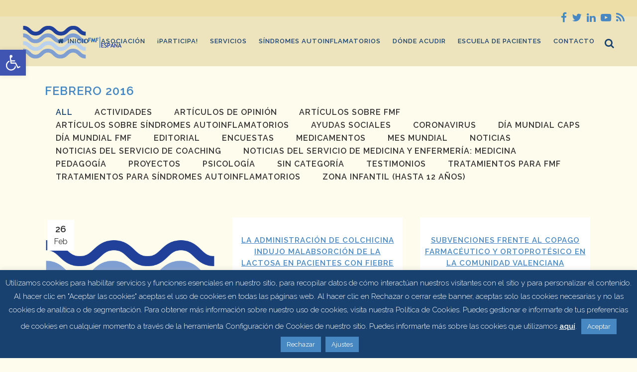

--- FILE ---
content_type: text/html; charset=UTF-8
request_url: https://www.fmfspain.com/2016/02/
body_size: 26929
content:
<!DOCTYPE html>
<html lang="es">
<head>
	<meta charset="UTF-8" />
	
				<meta name="viewport" content="width=device-width,initial-scale=1,user-scalable=no">
		
	<link rel="profile" href="http://gmpg.org/xfn/11" />
	<link rel="pingback" href="https://www.fmfspain.com/xmlrpc.php" />

	<title>Mes: febrero 2016 &#x2d; FMF Spain</title>

<!-- The SEO Framework por Sybre Waaijer -->
<meta name="robots" content="noindex,max-snippet:-1,max-image-preview:large,max-video-preview:-1" />
<meta property="og:type" content="website" />
<meta property="og:locale" content="es_ES" />
<meta property="og:site_name" content="FMF Spain" />
<meta property="og:title" content="Mes: febrero 2016" />
<meta property="og:url" content="https://www.fmfspain.com/2016/02/" />
<meta property="og:image" content="https://www.fmfspain.com/wp-content/uploads/2018/11/LogoColorTextBelow.jpg" />
<meta property="og:image:width" content="400" />
<meta property="og:image:height" content="400" />
<meta name="twitter:card" content="summary_large_image" />
<meta name="twitter:title" content="Mes: febrero 2016" />
<meta name="twitter:image" content="https://www.fmfspain.com/wp-content/uploads/2018/11/LogoColorTextBelow.jpg" />
<script type="application/ld+json">{"@context":"https://schema.org","@graph":[{"@type":"WebSite","@id":"https://www.fmfspain.com/#/schema/WebSite","url":"https://www.fmfspain.com/","name":"FMF Spain","description":"Asociación de Enfermos de Fiebre Mediterránea Familiar y Síndromes Autoinflamatorios de España","inLanguage":"es","potentialAction":{"@type":"SearchAction","target":{"@type":"EntryPoint","urlTemplate":"https://www.fmfspain.com/search/{search_term_string}/"},"query-input":"required name=search_term_string"},"publisher":{"@type":"Organization","@id":"https://www.fmfspain.com/#/schema/Organization","name":"FMF Spain","url":"https://www.fmfspain.com/","logo":{"@type":"ImageObject","url":"https://www.fmfspain.com/wp-content/uploads/2018/11/LogoColorTextBelow.jpg","contentUrl":"https://www.fmfspain.com/wp-content/uploads/2018/11/LogoColorTextBelow.jpg","width":400,"height":400}}},{"@type":"CollectionPage","@id":"https://www.fmfspain.com/2016/02/","url":"https://www.fmfspain.com/2016/02/","name":"Mes: febrero 2016 &#x2d; FMF Spain","inLanguage":"es","isPartOf":{"@id":"https://www.fmfspain.com/#/schema/WebSite"},"breadcrumb":{"@type":"BreadcrumbList","@id":"https://www.fmfspain.com/#/schema/BreadcrumbList","itemListElement":[{"@type":"ListItem","position":1,"item":"https://www.fmfspain.com/","name":"FMF Spain"},{"@type":"ListItem","position":2,"name":"Mes: febrero 2016"}]}}]}</script>
<!-- / The SEO Framework por Sybre Waaijer | 7.53ms meta | 1.97ms boot -->

<link rel='dns-prefetch' href='//www.google.com' />
<link rel='dns-prefetch' href='//fonts.googleapis.com' />
<link rel="alternate" type="application/rss+xml" title="FMF Spain &raquo; Feed" href="https://www.fmfspain.com/feed/" />
<link rel="alternate" type="application/rss+xml" title="FMF Spain &raquo; Feed de los comentarios" href="https://www.fmfspain.com/comments/feed/" />
<style id='wp-img-auto-sizes-contain-inline-css' type='text/css'>
img:is([sizes=auto i],[sizes^="auto," i]){contain-intrinsic-size:3000px 1500px}
/*# sourceURL=wp-img-auto-sizes-contain-inline-css */
</style>
<link rel='stylesheet' id='layerslider-css' href='https://www.fmfspain.com/wp-content/plugins/LayerSlider/static/layerslider/css/layerslider.css?ver=6.8.4' type='text/css' media='all' />
<link rel='stylesheet' id='ls-google-fonts-css' href='https://fonts.googleapis.com/css?family=Lato:100,300,regular,700,900%7COpen+Sans:300%7CIndie+Flower:regular%7COswald:300,regular,700&#038;subset=latin%2Clatin-ext' type='text/css' media='all' />
<style id='wp-emoji-styles-inline-css' type='text/css'>

	img.wp-smiley, img.emoji {
		display: inline !important;
		border: none !important;
		box-shadow: none !important;
		height: 1em !important;
		width: 1em !important;
		margin: 0 0.07em !important;
		vertical-align: -0.1em !important;
		background: none !important;
		padding: 0 !important;
	}
/*# sourceURL=wp-emoji-styles-inline-css */
</style>
<style id='wp-block-library-inline-css' type='text/css'>
:root{--wp-block-synced-color:#7a00df;--wp-block-synced-color--rgb:122,0,223;--wp-bound-block-color:var(--wp-block-synced-color);--wp-editor-canvas-background:#ddd;--wp-admin-theme-color:#007cba;--wp-admin-theme-color--rgb:0,124,186;--wp-admin-theme-color-darker-10:#006ba1;--wp-admin-theme-color-darker-10--rgb:0,107,160.5;--wp-admin-theme-color-darker-20:#005a87;--wp-admin-theme-color-darker-20--rgb:0,90,135;--wp-admin-border-width-focus:2px}@media (min-resolution:192dpi){:root{--wp-admin-border-width-focus:1.5px}}.wp-element-button{cursor:pointer}:root .has-very-light-gray-background-color{background-color:#eee}:root .has-very-dark-gray-background-color{background-color:#313131}:root .has-very-light-gray-color{color:#eee}:root .has-very-dark-gray-color{color:#313131}:root .has-vivid-green-cyan-to-vivid-cyan-blue-gradient-background{background:linear-gradient(135deg,#00d084,#0693e3)}:root .has-purple-crush-gradient-background{background:linear-gradient(135deg,#34e2e4,#4721fb 50%,#ab1dfe)}:root .has-hazy-dawn-gradient-background{background:linear-gradient(135deg,#faaca8,#dad0ec)}:root .has-subdued-olive-gradient-background{background:linear-gradient(135deg,#fafae1,#67a671)}:root .has-atomic-cream-gradient-background{background:linear-gradient(135deg,#fdd79a,#004a59)}:root .has-nightshade-gradient-background{background:linear-gradient(135deg,#330968,#31cdcf)}:root .has-midnight-gradient-background{background:linear-gradient(135deg,#020381,#2874fc)}:root{--wp--preset--font-size--normal:16px;--wp--preset--font-size--huge:42px}.has-regular-font-size{font-size:1em}.has-larger-font-size{font-size:2.625em}.has-normal-font-size{font-size:var(--wp--preset--font-size--normal)}.has-huge-font-size{font-size:var(--wp--preset--font-size--huge)}.has-text-align-center{text-align:center}.has-text-align-left{text-align:left}.has-text-align-right{text-align:right}.has-fit-text{white-space:nowrap!important}#end-resizable-editor-section{display:none}.aligncenter{clear:both}.items-justified-left{justify-content:flex-start}.items-justified-center{justify-content:center}.items-justified-right{justify-content:flex-end}.items-justified-space-between{justify-content:space-between}.screen-reader-text{border:0;clip-path:inset(50%);height:1px;margin:-1px;overflow:hidden;padding:0;position:absolute;width:1px;word-wrap:normal!important}.screen-reader-text:focus{background-color:#ddd;clip-path:none;color:#444;display:block;font-size:1em;height:auto;left:5px;line-height:normal;padding:15px 23px 14px;text-decoration:none;top:5px;width:auto;z-index:100000}html :where(.has-border-color){border-style:solid}html :where([style*=border-top-color]){border-top-style:solid}html :where([style*=border-right-color]){border-right-style:solid}html :where([style*=border-bottom-color]){border-bottom-style:solid}html :where([style*=border-left-color]){border-left-style:solid}html :where([style*=border-width]){border-style:solid}html :where([style*=border-top-width]){border-top-style:solid}html :where([style*=border-right-width]){border-right-style:solid}html :where([style*=border-bottom-width]){border-bottom-style:solid}html :where([style*=border-left-width]){border-left-style:solid}html :where(img[class*=wp-image-]){height:auto;max-width:100%}:where(figure){margin:0 0 1em}html :where(.is-position-sticky){--wp-admin--admin-bar--position-offset:var(--wp-admin--admin-bar--height,0px)}@media screen and (max-width:600px){html :where(.is-position-sticky){--wp-admin--admin-bar--position-offset:0px}}

/*# sourceURL=wp-block-library-inline-css */
</style><style id='global-styles-inline-css' type='text/css'>
:root{--wp--preset--aspect-ratio--square: 1;--wp--preset--aspect-ratio--4-3: 4/3;--wp--preset--aspect-ratio--3-4: 3/4;--wp--preset--aspect-ratio--3-2: 3/2;--wp--preset--aspect-ratio--2-3: 2/3;--wp--preset--aspect-ratio--16-9: 16/9;--wp--preset--aspect-ratio--9-16: 9/16;--wp--preset--color--black: #000000;--wp--preset--color--cyan-bluish-gray: #abb8c3;--wp--preset--color--white: #ffffff;--wp--preset--color--pale-pink: #f78da7;--wp--preset--color--vivid-red: #cf2e2e;--wp--preset--color--luminous-vivid-orange: #ff6900;--wp--preset--color--luminous-vivid-amber: #fcb900;--wp--preset--color--light-green-cyan: #7bdcb5;--wp--preset--color--vivid-green-cyan: #00d084;--wp--preset--color--pale-cyan-blue: #8ed1fc;--wp--preset--color--vivid-cyan-blue: #0693e3;--wp--preset--color--vivid-purple: #9b51e0;--wp--preset--gradient--vivid-cyan-blue-to-vivid-purple: linear-gradient(135deg,rgb(6,147,227) 0%,rgb(155,81,224) 100%);--wp--preset--gradient--light-green-cyan-to-vivid-green-cyan: linear-gradient(135deg,rgb(122,220,180) 0%,rgb(0,208,130) 100%);--wp--preset--gradient--luminous-vivid-amber-to-luminous-vivid-orange: linear-gradient(135deg,rgb(252,185,0) 0%,rgb(255,105,0) 100%);--wp--preset--gradient--luminous-vivid-orange-to-vivid-red: linear-gradient(135deg,rgb(255,105,0) 0%,rgb(207,46,46) 100%);--wp--preset--gradient--very-light-gray-to-cyan-bluish-gray: linear-gradient(135deg,rgb(238,238,238) 0%,rgb(169,184,195) 100%);--wp--preset--gradient--cool-to-warm-spectrum: linear-gradient(135deg,rgb(74,234,220) 0%,rgb(151,120,209) 20%,rgb(207,42,186) 40%,rgb(238,44,130) 60%,rgb(251,105,98) 80%,rgb(254,248,76) 100%);--wp--preset--gradient--blush-light-purple: linear-gradient(135deg,rgb(255,206,236) 0%,rgb(152,150,240) 100%);--wp--preset--gradient--blush-bordeaux: linear-gradient(135deg,rgb(254,205,165) 0%,rgb(254,45,45) 50%,rgb(107,0,62) 100%);--wp--preset--gradient--luminous-dusk: linear-gradient(135deg,rgb(255,203,112) 0%,rgb(199,81,192) 50%,rgb(65,88,208) 100%);--wp--preset--gradient--pale-ocean: linear-gradient(135deg,rgb(255,245,203) 0%,rgb(182,227,212) 50%,rgb(51,167,181) 100%);--wp--preset--gradient--electric-grass: linear-gradient(135deg,rgb(202,248,128) 0%,rgb(113,206,126) 100%);--wp--preset--gradient--midnight: linear-gradient(135deg,rgb(2,3,129) 0%,rgb(40,116,252) 100%);--wp--preset--font-size--small: 13px;--wp--preset--font-size--medium: 20px;--wp--preset--font-size--large: 36px;--wp--preset--font-size--x-large: 42px;--wp--preset--spacing--20: 0.44rem;--wp--preset--spacing--30: 0.67rem;--wp--preset--spacing--40: 1rem;--wp--preset--spacing--50: 1.5rem;--wp--preset--spacing--60: 2.25rem;--wp--preset--spacing--70: 3.38rem;--wp--preset--spacing--80: 5.06rem;--wp--preset--shadow--natural: 6px 6px 9px rgba(0, 0, 0, 0.2);--wp--preset--shadow--deep: 12px 12px 50px rgba(0, 0, 0, 0.4);--wp--preset--shadow--sharp: 6px 6px 0px rgba(0, 0, 0, 0.2);--wp--preset--shadow--outlined: 6px 6px 0px -3px rgb(255, 255, 255), 6px 6px rgb(0, 0, 0);--wp--preset--shadow--crisp: 6px 6px 0px rgb(0, 0, 0);}:where(.is-layout-flex){gap: 0.5em;}:where(.is-layout-grid){gap: 0.5em;}body .is-layout-flex{display: flex;}.is-layout-flex{flex-wrap: wrap;align-items: center;}.is-layout-flex > :is(*, div){margin: 0;}body .is-layout-grid{display: grid;}.is-layout-grid > :is(*, div){margin: 0;}:where(.wp-block-columns.is-layout-flex){gap: 2em;}:where(.wp-block-columns.is-layout-grid){gap: 2em;}:where(.wp-block-post-template.is-layout-flex){gap: 1.25em;}:where(.wp-block-post-template.is-layout-grid){gap: 1.25em;}.has-black-color{color: var(--wp--preset--color--black) !important;}.has-cyan-bluish-gray-color{color: var(--wp--preset--color--cyan-bluish-gray) !important;}.has-white-color{color: var(--wp--preset--color--white) !important;}.has-pale-pink-color{color: var(--wp--preset--color--pale-pink) !important;}.has-vivid-red-color{color: var(--wp--preset--color--vivid-red) !important;}.has-luminous-vivid-orange-color{color: var(--wp--preset--color--luminous-vivid-orange) !important;}.has-luminous-vivid-amber-color{color: var(--wp--preset--color--luminous-vivid-amber) !important;}.has-light-green-cyan-color{color: var(--wp--preset--color--light-green-cyan) !important;}.has-vivid-green-cyan-color{color: var(--wp--preset--color--vivid-green-cyan) !important;}.has-pale-cyan-blue-color{color: var(--wp--preset--color--pale-cyan-blue) !important;}.has-vivid-cyan-blue-color{color: var(--wp--preset--color--vivid-cyan-blue) !important;}.has-vivid-purple-color{color: var(--wp--preset--color--vivid-purple) !important;}.has-black-background-color{background-color: var(--wp--preset--color--black) !important;}.has-cyan-bluish-gray-background-color{background-color: var(--wp--preset--color--cyan-bluish-gray) !important;}.has-white-background-color{background-color: var(--wp--preset--color--white) !important;}.has-pale-pink-background-color{background-color: var(--wp--preset--color--pale-pink) !important;}.has-vivid-red-background-color{background-color: var(--wp--preset--color--vivid-red) !important;}.has-luminous-vivid-orange-background-color{background-color: var(--wp--preset--color--luminous-vivid-orange) !important;}.has-luminous-vivid-amber-background-color{background-color: var(--wp--preset--color--luminous-vivid-amber) !important;}.has-light-green-cyan-background-color{background-color: var(--wp--preset--color--light-green-cyan) !important;}.has-vivid-green-cyan-background-color{background-color: var(--wp--preset--color--vivid-green-cyan) !important;}.has-pale-cyan-blue-background-color{background-color: var(--wp--preset--color--pale-cyan-blue) !important;}.has-vivid-cyan-blue-background-color{background-color: var(--wp--preset--color--vivid-cyan-blue) !important;}.has-vivid-purple-background-color{background-color: var(--wp--preset--color--vivid-purple) !important;}.has-black-border-color{border-color: var(--wp--preset--color--black) !important;}.has-cyan-bluish-gray-border-color{border-color: var(--wp--preset--color--cyan-bluish-gray) !important;}.has-white-border-color{border-color: var(--wp--preset--color--white) !important;}.has-pale-pink-border-color{border-color: var(--wp--preset--color--pale-pink) !important;}.has-vivid-red-border-color{border-color: var(--wp--preset--color--vivid-red) !important;}.has-luminous-vivid-orange-border-color{border-color: var(--wp--preset--color--luminous-vivid-orange) !important;}.has-luminous-vivid-amber-border-color{border-color: var(--wp--preset--color--luminous-vivid-amber) !important;}.has-light-green-cyan-border-color{border-color: var(--wp--preset--color--light-green-cyan) !important;}.has-vivid-green-cyan-border-color{border-color: var(--wp--preset--color--vivid-green-cyan) !important;}.has-pale-cyan-blue-border-color{border-color: var(--wp--preset--color--pale-cyan-blue) !important;}.has-vivid-cyan-blue-border-color{border-color: var(--wp--preset--color--vivid-cyan-blue) !important;}.has-vivid-purple-border-color{border-color: var(--wp--preset--color--vivid-purple) !important;}.has-vivid-cyan-blue-to-vivid-purple-gradient-background{background: var(--wp--preset--gradient--vivid-cyan-blue-to-vivid-purple) !important;}.has-light-green-cyan-to-vivid-green-cyan-gradient-background{background: var(--wp--preset--gradient--light-green-cyan-to-vivid-green-cyan) !important;}.has-luminous-vivid-amber-to-luminous-vivid-orange-gradient-background{background: var(--wp--preset--gradient--luminous-vivid-amber-to-luminous-vivid-orange) !important;}.has-luminous-vivid-orange-to-vivid-red-gradient-background{background: var(--wp--preset--gradient--luminous-vivid-orange-to-vivid-red) !important;}.has-very-light-gray-to-cyan-bluish-gray-gradient-background{background: var(--wp--preset--gradient--very-light-gray-to-cyan-bluish-gray) !important;}.has-cool-to-warm-spectrum-gradient-background{background: var(--wp--preset--gradient--cool-to-warm-spectrum) !important;}.has-blush-light-purple-gradient-background{background: var(--wp--preset--gradient--blush-light-purple) !important;}.has-blush-bordeaux-gradient-background{background: var(--wp--preset--gradient--blush-bordeaux) !important;}.has-luminous-dusk-gradient-background{background: var(--wp--preset--gradient--luminous-dusk) !important;}.has-pale-ocean-gradient-background{background: var(--wp--preset--gradient--pale-ocean) !important;}.has-electric-grass-gradient-background{background: var(--wp--preset--gradient--electric-grass) !important;}.has-midnight-gradient-background{background: var(--wp--preset--gradient--midnight) !important;}.has-small-font-size{font-size: var(--wp--preset--font-size--small) !important;}.has-medium-font-size{font-size: var(--wp--preset--font-size--medium) !important;}.has-large-font-size{font-size: var(--wp--preset--font-size--large) !important;}.has-x-large-font-size{font-size: var(--wp--preset--font-size--x-large) !important;}
/*# sourceURL=global-styles-inline-css */
</style>

<style id='classic-theme-styles-inline-css' type='text/css'>
/*! This file is auto-generated */
.wp-block-button__link{color:#fff;background-color:#32373c;border-radius:9999px;box-shadow:none;text-decoration:none;padding:calc(.667em + 2px) calc(1.333em + 2px);font-size:1.125em}.wp-block-file__button{background:#32373c;color:#fff;text-decoration:none}
/*# sourceURL=/wp-includes/css/classic-themes.min.css */
</style>
<link rel='stylesheet' id='contact-form-7-css' href='https://www.fmfspain.com/wp-content/plugins/contact-form-7/includes/css/styles.css?ver=6.1.3' type='text/css' media='all' />
<link rel='stylesheet' id='cookie-law-info-css' href='https://www.fmfspain.com/wp-content/plugins/cookie-law-info/legacy/public/css/cookie-law-info-public.css?ver=3.3.9.1' type='text/css' media='all' />
<link rel='stylesheet' id='cookie-law-info-gdpr-css' href='https://www.fmfspain.com/wp-content/plugins/cookie-law-info/legacy/public/css/cookie-law-info-gdpr.css?ver=3.3.9.1' type='text/css' media='all' />
<link rel='stylesheet' id='dedo-css-css' href='https://www.fmfspain.com/wp-content/plugins/delightful-downloads/assets/css/delightful-downloads.min.css?ver=1.6.6' type='text/css' media='all' />
<link rel='stylesheet' id='pojo-a11y-css' href='https://www.fmfspain.com/wp-content/plugins/pojo-accessibility/modules/legacy/assets/css/style.min.css?ver=1.0.0' type='text/css' media='all' />
<link rel='stylesheet' id='mediaelement-css' href='https://www.fmfspain.com/wp-includes/js/mediaelement/mediaelementplayer-legacy.min.css?ver=4.2.17' type='text/css' media='all' />
<link rel='stylesheet' id='wp-mediaelement-css' href='https://www.fmfspain.com/wp-includes/js/mediaelement/wp-mediaelement.min.css?ver=6.9' type='text/css' media='all' />
<link rel='stylesheet' id='bridge-default-style-css' href='https://www.fmfspain.com/wp-content/themes/bridge/style.css?ver=6.9' type='text/css' media='all' />
<link rel='stylesheet' id='bridge-qode-font_awesome-css' href='https://www.fmfspain.com/wp-content/themes/bridge/css/font-awesome/css/font-awesome.min.css?ver=6.9' type='text/css' media='all' />
<link rel='stylesheet' id='bridge-qode-font_elegant-css' href='https://www.fmfspain.com/wp-content/themes/bridge/css/elegant-icons/style.min.css?ver=6.9' type='text/css' media='all' />
<link rel='stylesheet' id='bridge-qode-linea_icons-css' href='https://www.fmfspain.com/wp-content/themes/bridge/css/linea-icons/style.css?ver=6.9' type='text/css' media='all' />
<link rel='stylesheet' id='bridge-qode-dripicons-css' href='https://www.fmfspain.com/wp-content/themes/bridge/css/dripicons/dripicons.css?ver=6.9' type='text/css' media='all' />
<link rel='stylesheet' id='bridge-stylesheet-css' href='https://www.fmfspain.com/wp-content/themes/bridge/css/stylesheet.min.css?ver=6.9' type='text/css' media='all' />
<style id='bridge-stylesheet-inline-css' type='text/css'>
   .archive.disabled_footer_top .footer_top_holder, .archive.disabled_footer_bottom .footer_bottom_holder { display: none;}


/*# sourceURL=bridge-stylesheet-inline-css */
</style>
<link rel='stylesheet' id='bridge-print-css' href='https://www.fmfspain.com/wp-content/themes/bridge/css/print.css?ver=6.9' type='text/css' media='all' />
<link rel='stylesheet' id='bridge-style-dynamic-css' href='https://www.fmfspain.com/wp-content/themes/bridge/css/style_dynamic.css?ver=1735229973' type='text/css' media='all' />
<link rel='stylesheet' id='bridge-responsive-css' href='https://www.fmfspain.com/wp-content/themes/bridge/css/responsive.min.css?ver=6.9' type='text/css' media='all' />
<link rel='stylesheet' id='bridge-style-dynamic-responsive-css' href='https://www.fmfspain.com/wp-content/themes/bridge/css/style_dynamic_responsive.css?ver=1735229973' type='text/css' media='all' />
<style id='bridge-style-dynamic-responsive-inline-css' type='text/css'>
h2, h3 {margin-top: 30px !important; margin-bottom: 5px !important; }

.container_inner p {margin-top: 0px !important;} 
.container_inner li {margin-bottom: 5px;}
.container_inner ul {margin-bottom: 20px !important;}
.container_inner ol {list-style-position: inside !important;}

.ficha h2 {
font-size: 16px !important;
line-height: 20px !important;
text-transform: uppercase;
margin-top: 10px !important;
}

.ficha, .ficha ul li p {
font-size: 15px !important;
line-height: 20px !important;
}

.container_inner ol {
    counter-reset: item;
    margin-bottom: 20px !important;
}

.container_inner ol li { display: block }

.container_inner ol li:before {
    content: counter(item) ". ";
    counter-increment: item;
    font-weight: bold;
}

.videoWrapper {
	position: relative;
	padding-bottom: 56.25%; /* 16:9 */
	padding-top: 25px;
	height: 0;
} 


.videoWrapper iframe {
	position: absolute;
	top: 0;
	left: 0;
	width: 100%;
	height: 100%;
} 

/*hide featured image on all single posts*/
body.single.single-post .blog_holder article .post_image {
    display: none;
}

.content iframe{
    max-width: 100%;
}
@media only screen and (max-width: 600px){
    .content iframe{
        height: 280px;
    }
}
@media only screen and (max-width: 480px){
    .content iframe{
        height: 200px;
    }
}
/*# sourceURL=bridge-style-dynamic-responsive-inline-css */
</style>
<link rel='stylesheet' id='js_composer_front-css' href='https://www.fmfspain.com/wp-content/plugins/js_composer/assets/css/js_composer.min.css?ver=6.0.5' type='text/css' media='all' />
<link rel='stylesheet' id='bridge-style-handle-google-fonts-css' href='https://fonts.googleapis.com/css?family=Raleway%3A100%2C200%2C300%2C400%2C500%2C600%2C700%2C800%2C900%2C300italic%2C400italic%2C700italic&#038;subset=latin%2Clatin-ext&#038;ver=1.0.0' type='text/css' media='all' />
<script type="text/javascript" src="https://www.fmfspain.com/wp-includes/js/jquery/jquery.min.js?ver=3.7.1" id="jquery-core-js"></script>
<script type="text/javascript" src="https://www.fmfspain.com/wp-includes/js/jquery/jquery-migrate.min.js?ver=3.4.1" id="jquery-migrate-js"></script>
<script type="text/javascript" id="layerslider-greensock-js-extra">
/* <![CDATA[ */
var LS_Meta = {"v":"6.8.4"};
//# sourceURL=layerslider-greensock-js-extra
/* ]]> */
</script>
<script type="text/javascript" src="https://www.fmfspain.com/wp-content/plugins/LayerSlider/static/layerslider/js/greensock.js?ver=1.19.0" id="layerslider-greensock-js"></script>
<script type="text/javascript" src="https://www.fmfspain.com/wp-content/plugins/LayerSlider/static/layerslider/js/layerslider.kreaturamedia.jquery.js?ver=6.8.4" id="layerslider-js"></script>
<script type="text/javascript" src="https://www.fmfspain.com/wp-content/plugins/LayerSlider/static/layerslider/js/layerslider.transitions.js?ver=6.8.4" id="layerslider-transitions-js"></script>
<script type="text/javascript" id="cookie-law-info-js-extra">
/* <![CDATA[ */
var Cli_Data = {"nn_cookie_ids":[],"cookielist":[],"non_necessary_cookies":[],"ccpaEnabled":"","ccpaRegionBased":"","ccpaBarEnabled":"","strictlyEnabled":["necessary","obligatoire"],"ccpaType":"gdpr","js_blocking":"","custom_integration":"","triggerDomRefresh":"","secure_cookies":""};
var cli_cookiebar_settings = {"animate_speed_hide":"500","animate_speed_show":"500","background":"#18416f","border":"#4787c2","border_on":"","button_1_button_colour":"#4787c2","button_1_button_hover":"#396c9b","button_1_link_colour":"#ffffff","button_1_as_button":"1","button_1_new_win":"","button_2_button_colour":"#333","button_2_button_hover":"#292929","button_2_link_colour":"#ffffff","button_2_as_button":"","button_2_hidebar":"","button_3_button_colour":"#4787c2","button_3_button_hover":"#396c9b","button_3_link_colour":"#fff","button_3_as_button":"1","button_3_new_win":"","button_4_button_colour":"#4787c2","button_4_button_hover":"#396c9b","button_4_link_colour":"#ffffff","button_4_as_button":"1","button_7_button_colour":"#61a229","button_7_button_hover":"#4e8221","button_7_link_colour":"#fff","button_7_as_button":"1","button_7_new_win":"","font_family":"inherit","header_fix":"","notify_animate_hide":"","notify_animate_show":"1","notify_div_id":"#cookie-law-info-bar","notify_position_horizontal":"right","notify_position_vertical":"bottom","scroll_close":"","scroll_close_reload":"","accept_close_reload":"","reject_close_reload":"","showagain_tab":"","showagain_background":"#fff","showagain_border":"#000","showagain_div_id":"#cookie-law-info-again","showagain_x_position":"100px","text":"#ffffff","show_once_yn":"","show_once":"10000","logging_on":"","as_popup":"","popup_overlay":"1","bar_heading_text":"","cookie_bar_as":"banner","popup_showagain_position":"bottom-right","widget_position":"left"};
var log_object = {"ajax_url":"https://www.fmfspain.com/wp-admin/admin-ajax.php"};
//# sourceURL=cookie-law-info-js-extra
/* ]]> */
</script>
<script type="text/javascript" src="https://www.fmfspain.com/wp-content/plugins/cookie-law-info/legacy/public/js/cookie-law-info-public.js?ver=3.3.9.1" id="cookie-law-info-js"></script>
<meta name="generator" content="Powered by LayerSlider 6.8.4 - Multi-Purpose, Responsive, Parallax, Mobile-Friendly Slider Plugin for WordPress." />
<!-- LayerSlider updates and docs at: https://layerslider.kreaturamedia.com -->
<link rel="https://api.w.org/" href="https://www.fmfspain.com/wp-json/" /><link rel="EditURI" type="application/rsd+xml" title="RSD" href="https://www.fmfspain.com/xmlrpc.php?rsd" />
<style type="text/css">
#pojo-a11y-toolbar .pojo-a11y-toolbar-toggle a{ background-color: #4054b2;	color: #ffffff;}
#pojo-a11y-toolbar .pojo-a11y-toolbar-overlay, #pojo-a11y-toolbar .pojo-a11y-toolbar-overlay ul.pojo-a11y-toolbar-items.pojo-a11y-links{ border-color: #4054b2;}
body.pojo-a11y-focusable a:focus{ outline-style: dashed !important;	outline-width: 2px !important;	outline-color: #FF0000 !important;}
#pojo-a11y-toolbar{ top: 100px !important;}
#pojo-a11y-toolbar .pojo-a11y-toolbar-overlay{ background-color: #ffffff;}
#pojo-a11y-toolbar .pojo-a11y-toolbar-overlay ul.pojo-a11y-toolbar-items li.pojo-a11y-toolbar-item a, #pojo-a11y-toolbar .pojo-a11y-toolbar-overlay p.pojo-a11y-toolbar-title{ color: #333333;}
#pojo-a11y-toolbar .pojo-a11y-toolbar-overlay ul.pojo-a11y-toolbar-items li.pojo-a11y-toolbar-item a.active{ background-color: #4054b2;	color: #ffffff;}
@media (max-width: 767px) { #pojo-a11y-toolbar { top: 20px !important; } }</style><!-- Analytics by WP Statistics - https://wp-statistics.com -->
<style type="text/css">.recentcomments a{display:inline !important;padding:0 !important;margin:0 !important;}</style><meta name="generator" content="Powered by WPBakery Page Builder - drag and drop page builder for WordPress."/>
<link rel="icon" href="https://www.fmfspain.com/wp-content/uploads/2018/11/LogoColorTextBelow-150x150.jpg" sizes="32x32" />
<link rel="icon" href="https://www.fmfspain.com/wp-content/uploads/2018/11/LogoColorTextBelow-300x300.jpg" sizes="192x192" />
<link rel="apple-touch-icon" href="https://www.fmfspain.com/wp-content/uploads/2018/11/LogoColorTextBelow-300x300.jpg" />
<meta name="msapplication-TileImage" content="https://www.fmfspain.com/wp-content/uploads/2018/11/LogoColorTextBelow-300x300.jpg" />
<noscript><style> .wpb_animate_when_almost_visible { opacity: 1; }</style></noscript>	
	<meta name="google-site-verification" content="Jf06tr1-b14CIkCfuZdYPftQuTlBXBG8XENm4J2-5Wk" />
	
	<!-- Google tag (gtag.js) -->
<script async src="https://www.googletagmanager.com/gtag/js?id=G-4MD5F7RZVF"></script>
<script>
  window.dataLayer = window.dataLayer || [];
  function gtag(){dataLayer.push(arguments);}
  gtag('js', new Date());

  gtag('config', 'G-4MD5F7RZVF');
</script>
	
	</head>

	
<body class="archive date wp-theme-bridge bridge-core-1.0.6  qode-content-sidebar-responsive qode-theme-ver-18.2 qode-theme-bridge wpb-js-composer js-comp-ver-6.0.5 vc_responsive" itemscope itemtype="http://schema.org/WebPage">



	<div class="ajax_loader"><div class="ajax_loader_1"><div class="double_pulse"><div class="double-bounce1"></div><div class="double-bounce2"></div></div></div></div>
	
<div class="wrapper">
	<div class="wrapper_inner">

    
		<!-- Google Analytics start -->
				<!-- Google Analytics end -->

		
	<header class=" has_top scroll_top  stick scrolled_not_transparent with_hover_bg_color header_style_on_scroll page_header">
	<div class="header_inner clearfix">
		<form role="search" action="https://www.fmfspain.com/" class="qode_search_form_2" method="get">
	                <div class="form_holder_outer">
                    <div class="form_holder">
                        <input type="text" placeholder="Search" name="s" class="qode_search_field" autocomplete="off" />
                        <a class="qode_search_submit" href="javascript:void(0)">
							<i class="qode_icon_font_awesome fa fa-search " ></i>                        </a>
                    </div>
                </div>
				</form>		<div class="header_top_bottom_holder">
				<div class="header_top clearfix" style='background-color:rgba(237, 221, 166, 1);' >
							<div class="left">
						<div class="inner">
													</div>
					</div>
					<div class="right">
						<div class="inner">
							<div class="header-widget widget_text header-right-widget">			<div class="textwidget"><p><span data-type="normal"  class="qode_icon_shortcode  q_font_awsome_icon fa-lg  " style="margin: 0 10px 0 0; "><a  itemprop="url" href="https://www.facebook.com/fmfspain" target="_blank"><i class="qode_icon_font_awesome fa fa-facebook qode_icon_element" style="color: #4787c2;" ></i></a></span><span data-type="normal"  class="qode_icon_shortcode  q_font_awsome_icon fa-lg  " style="margin: 0 10px 0 0; "><a  itemprop="url" href="http://twitter.com/FMFSPAIN" target="_blank"><i class="qode_icon_font_awesome fa fa-twitter qode_icon_element" style="color: #4787c2;" ></i></a></span><span data-type="normal"  class="qode_icon_shortcode  q_font_awsome_icon fa-lg  " style="margin: 0 10px 0 0; "><a  itemprop="url" href="https://es.linkedin.com/pub/fmf-espa%C3%B1a/b3/698/744" target="_blank"><i class="qode_icon_font_awesome fa fa-linkedin qode_icon_element" style="color: #4787c2;" ></i></a></span><span data-type="normal"  class="qode_icon_shortcode  q_font_awsome_icon fa-lg  " style="margin: 0 10px 0 0; "><a  itemprop="url" href="https://www.youtube.com/channel/UCenqNnpsByAH6tK7H5HSA3Q" target="_blank"><i class="qode_icon_font_awesome fa fa-youtube-play qode_icon_element" style="color: #4787c2;" ></i></a></span><span data-type="normal"  class="qode_icon_shortcode  q_font_awsome_icon fa-lg  " style="margin: 0 10px 0 0; "><a  itemprop="url" href="http://www.fmfspain.com/category/noticias/feed/" target="_blank"><i class="qode_icon_font_awesome fa fa-rss qode_icon_element" style="color: #4787c2;" ></i></a></span></p>
</div>
		</div>						</div>
					</div>
						</div>

			<div class="header_bottom clearfix" style=' background-color:rgba(237, 228, 189, 1);' >
											<div class="header_inner_left">
																	<div class="mobile_menu_button">
		<span>
			<i class="qode_icon_font_awesome fa fa-bars " ></i>		</span>
	</div>
								<div class="logo_wrapper" >
	<div class="q_logo">
		<a itemprop="url" href="https://www.fmfspain.com/" >
             <img itemprop="image" class="normal" src="http://www.fmfspain.com/wp-content/uploads/2015/09/LogoColorTextRight.png" alt="Logo"> 			 <img itemprop="image" class="light" src="https://www.fmfspain.com/wp-content/themes/bridge/img/logo.png" alt="Logo"/> 			 <img itemprop="image" class="dark" src="https://www.fmfspain.com/wp-content/themes/bridge/img/logo_black.png" alt="Logo"/> 			 <img itemprop="image" class="sticky" src="https://www.fmfspain.com/wp-content/themes/bridge/img/logo_black.png" alt="Logo"/> 			 <img itemprop="image" class="mobile" src="http://www.fmfspain.com/wp-content/uploads/2015/09/LogoColorTextRight.png" alt="Logo"/> 			 <img itemprop="image" class="popup" src="https://www.fmfspain.com/wp-content/uploads/2022/09/FMF-ESPANA.png" alt="Logo"/> 		</a>
	</div>
	</div>															</div>
															<div class="header_inner_right">
									<div class="side_menu_button_wrapper right">
																														<div class="side_menu_button">
												<a class="search_button search_slides_from_header_bottom medium" href="javascript:void(0)">
		<i class="qode_icon_font_awesome fa fa-search " ></i>	</a>

																																	</div>
									</div>
								</div>
							
							
							<nav class="main_menu drop_down right">
								<ul id="menu-menu-superior" class=""><li id="nav-menu-item-844" class="menu-item menu-item-type-post_type menu-item-object-page menu-item-home  narrow"><a href="https://www.fmfspain.com/" class=""><i class="menu_icon fa-home fa"></i><span>Inicio</span><span class="plus"></span></a></li>
<li id="nav-menu-item-8097" class="menu-item menu-item-type-post_type menu-item-object-page menu-item-has-children  has_sub narrow"><a href="https://www.fmfspain.com/quienes-somos-2/" class=""><i class="menu_icon blank fa"></i><span>Asociación</span><span class="plus"></span></a>
<div class="second"><div class="inner"><ul>
	<li id="nav-menu-item-5765" class="menu-item menu-item-type-post_type menu-item-object-page "><a href="https://www.fmfspain.com/quienes-somos-2/" class=""><i class="menu_icon blank fa"></i><span>FMF ESPAÑA: ¿Quiénes somos?</span><span class="plus"></span></a></li>
	<li id="nav-menu-item-5790" class="menu-item menu-item-type-post_type menu-item-object-page "><a href="https://www.fmfspain.com/sede-y-delegaciones/" class=""><i class="menu_icon blank fa"></i><span>Sede y Delegaciones</span><span class="plus"></span></a></li>
	<li id="nav-menu-item-850" class="menu-item menu-item-type-taxonomy menu-item-object-category "><a href="https://www.fmfspain.com/category/actividades/" class=""><i class="menu_icon blank fa"></i><span>Actividades</span><span class="plus"></span></a></li>
	<li id="nav-menu-item-848" class="menu-item menu-item-type-taxonomy menu-item-object-category "><a href="https://www.fmfspain.com/category/noticias/" class=""><i class="menu_icon blank fa"></i><span>Noticias</span><span class="plus"></span></a></li>
	<li id="nav-menu-item-8093" class="menu-item menu-item-type-post_type menu-item-object-page "><a href="https://www.fmfspain.com/colabora/" class=""><i class="menu_icon blank fa"></i><span>Colabora con nosotros</span><span class="plus"></span></a></li>
	<li id="nav-menu-item-8092" class="menu-item menu-item-type-post_type menu-item-object-page "><a href="https://www.fmfspain.com/hazte-socio/" class=""><i class="menu_icon blank fa"></i><span>Hazte socio</span><span class="plus"></span></a></li>
	<li id="nav-menu-item-857" class="menu-item menu-item-type-post_type menu-item-object-page "><a href="https://www.fmfspain.com/descargas/" class=""><i class="menu_icon blank fa"></i><span>Descargas</span><span class="plus"></span></a></li>
	<li id="nav-menu-item-852" class="menu-item menu-item-type-post_type menu-item-object-page "><a href="https://www.fmfspain.com/contacto/" class=""><i class="menu_icon blank fa"></i><span>Contacto</span><span class="plus"></span></a></li>
</ul></div></div>
</li>
<li id="nav-menu-item-7814" class="menu-item menu-item-type-post_type menu-item-object-page menu-item-has-children  has_sub narrow"><a href="https://www.fmfspain.com/participa/" class=""><i class="menu_icon blank fa"></i><span>¡Participa!</span><span class="plus"></span></a>
<div class="second"><div class="inner"><ul>
	<li id="nav-menu-item-8361" class="menu-item menu-item-type-post_type menu-item-object-page "><a href="https://www.fmfspain.com/participa/" class=""><i class="menu_icon blank fa"></i><span>¡Participa!</span><span class="plus"></span></a></li>
	<li id="nav-menu-item-8710" class="menu-item menu-item-type-post_type menu-item-object-page "><a href="https://www.fmfspain.com/escuela-de-pacientes-academia-del-faro/" class=""><i class="menu_icon blank fa"></i><span>Escuela de Pacientes y Familias de FMF ESPAÑA: La Academia del Faro</span><span class="plus"></span></a></li>
	<li id="nav-menu-item-8094" class="menu-item menu-item-type-post_type menu-item-object-page "><a href="https://www.fmfspain.com/voluntariado-en-fmf-espana/" class=""><i class="menu_icon blank fa"></i><span>Voluntariado en FMF ESPAÑA</span><span class="plus"></span></a></li>
	<li id="nav-menu-item-8095" class="menu-item menu-item-type-post_type menu-item-object-page "><a href="https://www.fmfspain.com/donativos/" class=""><i class="menu_icon blank fa"></i><span>DONATIVOS</span><span class="plus"></span></a></li>
	<li id="nav-menu-item-8407" class="menu-item menu-item-type-post_type menu-item-object-page "><a href="https://www.fmfspain.com/mes-y-dia-mundial/" class=""><i class="menu_icon blank fa"></i><span>Mes Mundial de las Enfermedades Autoinflamatorias y Día Mundial de la FMF</span><span class="plus"></span></a></li>
	<li id="nav-menu-item-8456" class="menu-item menu-item-type-post_type menu-item-object-page "><a href="https://www.fmfspain.com/proyecto-immunaid/" class=""><i class="menu_icon blank fa"></i><span>Proyecto ImmunAid</span><span class="plus"></span></a></li>
	<li id="nav-menu-item-5917" class="menu-item menu-item-type-post_type menu-item-object-page "><a href="https://www.fmfspain.com/proyecto-fenotipo/" class=""><i class="menu_icon blank fa"></i><span>Proyecto FENOTIPO</span><span class="plus"></span></a></li>
	<li id="nav-menu-item-2192" class="menu-item menu-item-type-post_type menu-item-object-page "><a href="https://www.fmfspain.com/zona-infantil/" class=""><i class="menu_icon blank fa"></i><span>Zona infantil</span><span class="plus"></span></a></li>
	<li id="nav-menu-item-8170" class="menu-item menu-item-type-post_type menu-item-object-page "><a href="https://www.fmfspain.com/unete-a-nuestras-redes-sociales/" class=""><i class="menu_icon blank fa"></i><span>Únete a nuestras redes sociales</span><span class="plus"></span></a></li>
	<li id="nav-menu-item-3746" class="menu-item menu-item-type-post_type menu-item-object-page "><a href="https://www.fmfspain.com/grupo-oficial-de-whatsapp/" class=""><i class="menu_icon blank fa"></i><span>Grupo oficial de WhatsApp</span><span class="plus"></span></a></li>
	<li id="nav-menu-item-3637" class="menu-item menu-item-type-post_type menu-item-object-page "><a href="https://www.fmfspain.com/canal-de-radio-de-fmf-espana/" class=""><i class="menu_icon blank fa"></i><span>Canal de Radio de FMF ESPAÑA</span><span class="plus"></span></a></li>
	<li id="nav-menu-item-8091" class="menu-item menu-item-type-post_type menu-item-object-page "><a href="https://www.fmfspain.com/vivir-con-fmf/" class=""><i class="menu_icon blank fa"></i><span>Documental “Vivir con FMF”</span><span class="plus"></span></a></li>
	<li id="nav-menu-item-859" class="menu-item menu-item-type-post_type menu-item-object-page "><a href="https://www.fmfspain.com/testimonios/" class=""><i class="menu_icon blank fa"></i><span>Testimonios y presencia en los medios de comunicación</span><span class="plus"></span></a></li>
</ul></div></div>
</li>
<li id="nav-menu-item-7046" class="menu-item menu-item-type-post_type menu-item-object-page menu-item-has-children  has_sub narrow"><a href="https://www.fmfspain.com/servicios-de-fmf-espana/" class=""><i class="menu_icon blank fa"></i><span>Servicios</span><span class="plus"></span></a>
<div class="second"><div class="inner"><ul>
	<li id="nav-menu-item-9711" class="menu-item menu-item-type-custom menu-item-object-custom "><a href="https://fmfspain.tawk.help/" class=""><i class="menu_icon blank fa"></i><span>Preguntas y respuestas más frecuentes</span><span class="plus"></span></a></li>
	<li id="nav-menu-item-7045" class="menu-item menu-item-type-post_type menu-item-object-page "><a href="https://www.fmfspain.com/servicio-de-informacion-y-orientacion-de-fmf-espana/" class=""><i class="menu_icon blank fa"></i><span>Servicio de Información y Orientación de FMF ESPAÑA</span><span class="plus"></span></a></li>
	<li id="nav-menu-item-7052" class="menu-item menu-item-type-post_type menu-item-object-page "><a href="https://www.fmfspain.com/servicio-de-consulta-medica-y-enfermera/" class=""><i class="menu_icon blank fa"></i><span>Servicio de Consulta Médica y Enfermería</span><span class="plus"></span></a></li>
	<li id="nav-menu-item-7047" class="menu-item menu-item-type-post_type menu-item-object-page "><a href="https://www.fmfspain.com/servicio-de-atencion-psicologica-de-fmf-espana/" class=""><i class="menu_icon blank fa"></i><span>Servicio de Atención Psicológica de FMF ESPAÑA</span><span class="plus"></span></a></li>
	<li id="nav-menu-item-7042" class="menu-item menu-item-type-post_type menu-item-object-page "><a href="https://www.fmfspain.com/servicio-de-atencion-pedagogica-de-fmf-espana/" class=""><i class="menu_icon blank fa"></i><span>Servicio de Información y Orientación Pedagógica de FMF ESPAÑA</span><span class="plus"></span></a></li>
	<li id="nav-menu-item-7043" class="menu-item menu-item-type-post_type menu-item-object-page "><a href="https://www.fmfspain.com/servicio-de-informacion-farmaceutica-de-fmf-espana/" class=""><i class="menu_icon blank fa"></i><span>Servicio de Información y Orientación Farmacéutica de FMF ESPAÑA</span><span class="plus"></span></a></li>
	<li id="nav-menu-item-7048" class="menu-item menu-item-type-post_type menu-item-object-page "><a href="https://www.fmfspain.com/servicio-nutricion-y-dietetica/" class=""><i class="menu_icon blank fa"></i><span>Servicio de Nutrición y Dietética de FMF ESPAÑA</span><span class="plus"></span></a></li>
	<li id="nav-menu-item-7044" class="menu-item menu-item-type-post_type menu-item-object-page "><a href="https://www.fmfspain.com/servicio-de-trabajo-social-y-tecnico-de-empleo-de-fmf-espana/" class=""><i class="menu_icon blank fa"></i><span>Servicio de Consultoría Jurídica, Trabajo Social y Técnico de Empleo</span><span class="plus"></span></a></li>
	<li id="nav-menu-item-7049" class="menu-item menu-item-type-post_type menu-item-object-page "><a href="https://www.fmfspain.com/?page_id=6280" class=""><i class="menu_icon blank fa"></i><span>Contacta con un profesional</span><span class="plus"></span></a></li>
</ul></div></div>
</li>
<li id="nav-menu-item-865" class="menu-item menu-item-type-post_type menu-item-object-page menu-item-has-children  has_sub wide"><a href="https://www.fmfspain.com/sindromes-autoinflamatorios/" class=" no_link" style="cursor: default;" onclick="JavaScript: return false;"><i class="menu_icon blank fa"></i><span>Síndromes autoinflamatorios</span><span class="plus"></span></a>
<div class="second"><div class="inner"><ul>
	<li id="nav-menu-item-5295" class="menu-item menu-item-type-post_type menu-item-object-page menu-item-has-children sub"><a href="https://www.fmfspain.com/sindromes-autoinflamatorios/que-son-los-sindromes-autoinflamatorios/" class=""><i class="menu_icon blank fa"></i><span>¿Qué son los Síndromes Autoinflamatorios?</span><span class="plus"></span><i class="q_menu_arrow fa fa-angle-right"></i></a>
	<ul>
		<li id="nav-menu-item-886" class="menu-item menu-item-type-post_type menu-item-object-page "><a href="https://www.fmfspain.com/tratamientos-para-sindromes-autoinflamatorios/" class=""><i class="menu_icon blank fa"></i><span>Tratamientos para Síndromes Autoinflamatorios</span><span class="plus"></span></a></li>
		<li id="nav-menu-item-887" class="menu-item menu-item-type-post_type menu-item-object-page "><a href="https://www.fmfspain.com/articulos-sobre-sindromes-autoinflamatorios/" class=""><i class="menu_icon blank fa"></i><span>Artículos sobre Síndromes Autoinflamatorios</span><span class="plus"></span></a></li>
		<li id="nav-menu-item-7574" class="menu-item menu-item-type-post_type menu-item-object-page "><a href="https://www.fmfspain.com/sindromes-autoinflamatorios/que-son-los-sindromes-autoinflamatorios/diferencias-entre-autoinmunidad-y-autoinflamacion/" class=""><i class="menu_icon blank fa"></i><span>Diferencias entre autoinmunidad y autoinflamación</span><span class="plus"></span></a></li>
		<li id="nav-menu-item-8283" class="menu-item menu-item-type-post_type menu-item-object-page "><a href="https://www.fmfspain.com/escuela-de-pacientes-academia-del-faro/" class=""><i class="menu_icon blank fa"></i><span>Escuela de Pacientes y Familias de FMF ESPAÑA: La Academia del Faro</span><span class="plus"></span></a></li>
		<li id="nav-menu-item-8466" class="menu-item menu-item-type-post_type menu-item-object-page "><a href="https://www.fmfspain.com/enfermedades-autoinflamatorias-y-covid-19/" class=""><i class="menu_icon blank fa"></i><span>Enfermedades Autoinflamatorias y COVID – 19</span><span class="plus"></span></a></li>
		<li id="nav-menu-item-9384" class="menu-item menu-item-type-post_type menu-item-object-page "><a href="https://www.fmfspain.com/preguntas-especialistas/" class=""><i class="menu_icon blank fa"></i><span>RESPUESTAS POR ESPECIALISTAS</span><span class="plus"></span></a></li>
	</ul>
</li>
	<li id="nav-menu-item-860" class="menu-item menu-item-type-post_type menu-item-object-page menu-item-has-children sub"><a href="https://www.fmfspain.com/sindromes-autoinflamatorios/fiebre-mediterranea-familiar/" class=""><i class="menu_icon blank fa"></i><span>FMF</span><span class="plus"></span><i class="q_menu_arrow fa fa-angle-right"></i></a>
	<ul>
		<li id="nav-menu-item-861" class="menu-item menu-item-type-post_type menu-item-object-page "><a href="https://www.fmfspain.com/sindromes-autoinflamatorios/fiebre-mediterranea-familiar/" class=""><i class="menu_icon blank fa"></i><span>¿Qué es la fiebre mediterránea familiar?</span><span class="plus"></span></a></li>
		<li id="nav-menu-item-862" class="menu-item menu-item-type-post_type menu-item-object-page "><a href="https://www.fmfspain.com/amiloidosis/" class=""><i class="menu_icon blank fa"></i><span>¿Qué es la amiloidosis?</span><span class="plus"></span></a></li>
		<li id="nav-menu-item-2166" class="menu-item menu-item-type-post_type menu-item-object-post "><a href="https://www.fmfspain.com/2016/07/pequena-guia-para-vivir-mejor-con-fiebre-mediterranea-familiar/" class=""><i class="menu_icon blank fa"></i><span>Breve guía para vivir mejor con Fiebre Mediterránea Familiar</span><span class="plus"></span></a></li>
		<li id="nav-menu-item-863" class="menu-item menu-item-type-post_type menu-item-object-page "><a href="https://www.fmfspain.com/tratamientos/" class=""><i class="menu_icon blank fa"></i><span>Tratamientos para FMF</span><span class="plus"></span></a></li>
		<li id="nav-menu-item-864" class="menu-item menu-item-type-post_type menu-item-object-page "><a href="https://www.fmfspain.com/articulos-sobre-fmf/" class=""><i class="menu_icon blank fa"></i><span>Artículos sobre Fiebre Mediterránea Familiar</span><span class="plus"></span></a></li>
	</ul>
</li>
	<li id="nav-menu-item-866" class="menu-item menu-item-type-post_type menu-item-object-page menu-item-has-children sub"><a href="https://www.fmfspain.com/sindromes-autoinflamatorios/sindromes-periodicos-asociados-a-la-criopirina/" class=""><i class="menu_icon blank fa"></i><span>Síndromes Periódicos Asociados a la Criopirina (CAPS)</span><span class="plus"></span><i class="q_menu_arrow fa fa-angle-right"></i></a>
	<ul>
		<li id="nav-menu-item-868" class="menu-item menu-item-type-post_type menu-item-object-page "><a href="https://www.fmfspain.com/sindromes-autoinflamatorios/sindrome-autoinflamatorio-familiar-frio/" class=""><i class="menu_icon blank fa"></i><span>Síndrome Autoinflamatorio Familiar Frío (FCAS)</span><span class="plus"></span></a></li>
		<li id="nav-menu-item-869" class="menu-item menu-item-type-post_type menu-item-object-page "><a href="https://www.fmfspain.com/sindromes-autoinflamatorios/sindrome-de-muckle-wells/" class=""><i class="menu_icon blank fa"></i><span>Síndrome de Muckle-Wells (MWS)</span><span class="plus"></span></a></li>
		<li id="nav-menu-item-867" class="menu-item menu-item-type-post_type menu-item-object-page "><a href="https://www.fmfspain.com/sindromes-autoinflamatorios/nomid/" class=""><i class="menu_icon blank fa"></i><span>Enfermedad Autoinflamatoria Multisistémica de Inicio Neonatal</span><span class="plus"></span></a></li>
	</ul>
</li>
	<li id="nav-menu-item-880" class="menu-item menu-item-type-custom menu-item-object-custom menu-item-has-children sub"><a href="http://#" class=" no_link" style="cursor: default;" onclick="JavaScript: return false;"><i class="menu_icon blank fa"></i><span>Otros síndromes autoinflamatorios</span><span class="plus"></span><i class="q_menu_arrow fa fa-angle-right"></i></a>
	<ul>
		<li id="nav-menu-item-885" class="menu-item menu-item-type-post_type menu-item-object-page "><a href="https://www.fmfspain.com/sindromes-autoinflamatorios/sindrome-periodico-asociado-al-factor-de-necrosis-tumoral/" class=""><i class="menu_icon blank fa"></i><span>Síndrome Periódico asociado al Factor de Necrosis Tumoral (TRAPS)</span><span class="plus"></span></a></li>
		<li id="nav-menu-item-884" class="menu-item menu-item-type-post_type menu-item-object-page "><a href="https://www.fmfspain.com/sindromes-autoinflamatorios/sindrome-de-schnitzler/" class=""><i class="menu_icon blank fa"></i><span>Síndrome de Schnitzler</span><span class="plus"></span></a></li>
		<li id="nav-menu-item-5404" class="menu-item menu-item-type-post_type menu-item-object-page "><a href="https://www.fmfspain.com/sindromes-autoinflamatorios/sindrome-pfapa/" class=""><i class="menu_icon blank fa"></i><span>Síndrome PFAPA o Síndrome de Marshall</span><span class="plus"></span></a></li>
		<li id="nav-menu-item-7095" class="menu-item menu-item-type-post_type menu-item-object-page "><a href="https://www.fmfspain.com/sindromes-autoinflamatorios/sindrome-de-hiperinmunoglobulinemia-d/" class=""><i class="menu_icon blank fa"></i><span>Síndrome de Hiperinmunoglobulinemia D (HIDS)</span><span class="plus"></span></a></li>
		<li id="nav-menu-item-7554" class="menu-item menu-item-type-post_type menu-item-object-page "><a href="https://www.fmfspain.com/sindromes-autoinflamatorios/sindrome-de-blau/" class=""><i class="menu_icon blank fa"></i><span>Síndrome de Blau</span><span class="plus"></span></a></li>
		<li id="nav-menu-item-7561" class="menu-item menu-item-type-post_type menu-item-object-page "><a href="https://www.fmfspain.com/sindromes-autoinflamatorios/sindrome-dira/" class=""><i class="menu_icon blank fa"></i><span>Síndrome DIRA</span><span class="plus"></span></a></li>
	</ul>
</li>
</ul></div></div>
</li>
<li id="nav-menu-item-888" class="menu-item menu-item-type-custom menu-item-object-custom menu-item-has-children  has_sub narrow"><a href="http://#" class=" no_link" style="cursor: default;" onclick="JavaScript: return false;"><i class="menu_icon blank fa"></i><span>Dónde acudir</span><span class="plus"></span></a>
<div class="second"><div class="inner"><ul>
	<li id="nav-menu-item-890" class="menu-item menu-item-type-post_type menu-item-object-page "><a href="https://www.fmfspain.com/centros-medicos-de-referencia-para-sindromes-autoinflamatorios/" class=""><i class="menu_icon blank fa"></i><span>Centros y médicos de referencia</span><span class="plus"></span></a></li>
	<li id="nav-menu-item-6309" class="menu-item menu-item-type-post_type menu-item-object-page "><a href="https://www.fmfspain.com/segunda-opinion-medica/" class=""><i class="menu_icon blank fa"></i><span>Segunda opinión médica</span><span class="plus"></span></a></li>
	<li id="nav-menu-item-6300" class="menu-item menu-item-type-post_type menu-item-object-page "><a href="https://www.fmfspain.com/?page_id=6280" class=""><i class="menu_icon blank fa"></i><span>Contacta con un profesional</span><span class="plus"></span></a></li>
	<li id="nav-menu-item-8160" class="menu-item menu-item-type-post_type menu-item-object-page "><a href="https://www.fmfspain.com/guia-de-ayudas-sociales-en-sindromes-autoinflamatorios/" class=""><i class="menu_icon blank fa"></i><span>Curso sobre Ayudas Sociales en Síndromes Autoinflamatorios</span><span class="plus"></span></a></li>
	<li id="nav-menu-item-891" class="menu-item menu-item-type-post_type menu-item-object-page "><a href="https://www.fmfspain.com/enlaces/" class=""><i class="menu_icon blank fa"></i><span>Enlaces</span><span class="plus"></span></a></li>
</ul></div></div>
</li>
<li id="nav-menu-item-8709" class="menu-item menu-item-type-post_type menu-item-object-page menu-item-has-children  has_sub narrow"><a title="Cursos" href="https://www.fmfspain.com/escuela-de-pacientes-academia-del-faro/" class=""><i class="menu_icon blank fa"></i><span>Escuela de Pacientes</span><span class="plus"></span></a>
<div class="second"><div class="inner"><ul>
	<li id="nav-menu-item-8717" class="menu-item menu-item-type-post_type menu-item-object-page "><a href="https://www.fmfspain.com/que-es-la-academia-del-faro/" class=""><i class="menu_icon blank fa"></i><span>¿Qué es la Academia del Faro?</span><span class="plus"></span></a></li>
	<li id="nav-menu-item-8713" class="menu-item menu-item-type-post_type menu-item-object-page "><a href="https://www.fmfspain.com/guia-de-alimentacion/" class=""><i class="menu_icon blank fa"></i><span>Curso sobre alimentación en Síndromes Autoinflamatorios</span><span class="plus"></span></a></li>
	<li id="nav-menu-item-8714" class="menu-item menu-item-type-post_type menu-item-object-page "><a href="https://www.fmfspain.com/guia-de-medicamentos-en-sindromes-autoinflamatorios/" class=""><i class="menu_icon blank fa"></i><span>Curso sobre medicamentos en Síndromes Autoinflamatorios</span><span class="plus"></span></a></li>
	<li id="nav-menu-item-8763" class="menu-item menu-item-type-post_type menu-item-object-page "><a href="https://www.fmfspain.com/curso-sobre-deporte-en-sindromes-autoinflamatorios/" class=""><i class="menu_icon blank fa"></i><span>Curso sobre Actividad Física y Deporte en Síndromes Autoinflamatorios</span><span class="plus"></span></a></li>
	<li id="nav-menu-item-8715" class="menu-item menu-item-type-post_type menu-item-object-page "><a href="https://www.fmfspain.com/guia-de-ayudas-sociales-en-sindromes-autoinflamatorios/" class=""><i class="menu_icon blank fa"></i><span>Curso sobre Ayudas Sociales en Síndromes Autoinflamatorios</span><span class="plus"></span></a></li>
	<li id="nav-menu-item-8716" class="menu-item menu-item-type-post_type menu-item-object-post "><a href="https://www.fmfspain.com/2016/07/pequena-guia-para-vivir-mejor-con-fiebre-mediterranea-familiar/" class=""><i class="menu_icon blank fa"></i><span>Breve guía para vivir mejor con Fiebre Mediterránea Familiar</span><span class="plus"></span></a></li>
</ul></div></div>
</li>
<li id="nav-menu-item-892" class="menu-item menu-item-type-post_type menu-item-object-page  narrow"><a href="https://www.fmfspain.com/contacto/" class=""><i class="menu_icon blank fa"></i><span>Contacto</span><span class="plus"></span></a></li>
</ul>							</nav>
														<nav class="mobile_menu">
	<ul id="menu-menu-superior-1" class=""><li id="mobile-menu-item-844" class="menu-item menu-item-type-post_type menu-item-object-page menu-item-home "><a href="https://www.fmfspain.com/" class=""><span>Inicio</span></a><span class="mobile_arrow"><i class="fa fa-angle-right"></i><i class="fa fa-angle-down"></i></span></li>
<li id="mobile-menu-item-8097" class="menu-item menu-item-type-post_type menu-item-object-page menu-item-has-children  has_sub"><a href="https://www.fmfspain.com/quienes-somos-2/" class=""><span>Asociación</span></a><span class="mobile_arrow"><i class="fa fa-angle-right"></i><i class="fa fa-angle-down"></i></span>
<ul class="sub_menu">
	<li id="mobile-menu-item-5765" class="menu-item menu-item-type-post_type menu-item-object-page "><a href="https://www.fmfspain.com/quienes-somos-2/" class=""><span>FMF ESPAÑA: ¿Quiénes somos?</span></a><span class="mobile_arrow"><i class="fa fa-angle-right"></i><i class="fa fa-angle-down"></i></span></li>
	<li id="mobile-menu-item-5790" class="menu-item menu-item-type-post_type menu-item-object-page "><a href="https://www.fmfspain.com/sede-y-delegaciones/" class=""><span>Sede y Delegaciones</span></a><span class="mobile_arrow"><i class="fa fa-angle-right"></i><i class="fa fa-angle-down"></i></span></li>
	<li id="mobile-menu-item-850" class="menu-item menu-item-type-taxonomy menu-item-object-category "><a href="https://www.fmfspain.com/category/actividades/" class=""><span>Actividades</span></a><span class="mobile_arrow"><i class="fa fa-angle-right"></i><i class="fa fa-angle-down"></i></span></li>
	<li id="mobile-menu-item-848" class="menu-item menu-item-type-taxonomy menu-item-object-category "><a href="https://www.fmfspain.com/category/noticias/" class=""><span>Noticias</span></a><span class="mobile_arrow"><i class="fa fa-angle-right"></i><i class="fa fa-angle-down"></i></span></li>
	<li id="mobile-menu-item-8093" class="menu-item menu-item-type-post_type menu-item-object-page "><a href="https://www.fmfspain.com/colabora/" class=""><span>Colabora con nosotros</span></a><span class="mobile_arrow"><i class="fa fa-angle-right"></i><i class="fa fa-angle-down"></i></span></li>
	<li id="mobile-menu-item-8092" class="menu-item menu-item-type-post_type menu-item-object-page "><a href="https://www.fmfspain.com/hazte-socio/" class=""><span>Hazte socio</span></a><span class="mobile_arrow"><i class="fa fa-angle-right"></i><i class="fa fa-angle-down"></i></span></li>
	<li id="mobile-menu-item-857" class="menu-item menu-item-type-post_type menu-item-object-page "><a href="https://www.fmfspain.com/descargas/" class=""><span>Descargas</span></a><span class="mobile_arrow"><i class="fa fa-angle-right"></i><i class="fa fa-angle-down"></i></span></li>
	<li id="mobile-menu-item-852" class="menu-item menu-item-type-post_type menu-item-object-page "><a href="https://www.fmfspain.com/contacto/" class=""><span>Contacto</span></a><span class="mobile_arrow"><i class="fa fa-angle-right"></i><i class="fa fa-angle-down"></i></span></li>
</ul>
</li>
<li id="mobile-menu-item-7814" class="menu-item menu-item-type-post_type menu-item-object-page menu-item-has-children  has_sub"><a href="https://www.fmfspain.com/participa/" class=""><span>¡Participa!</span></a><span class="mobile_arrow"><i class="fa fa-angle-right"></i><i class="fa fa-angle-down"></i></span>
<ul class="sub_menu">
	<li id="mobile-menu-item-8361" class="menu-item menu-item-type-post_type menu-item-object-page "><a href="https://www.fmfspain.com/participa/" class=""><span>¡Participa!</span></a><span class="mobile_arrow"><i class="fa fa-angle-right"></i><i class="fa fa-angle-down"></i></span></li>
	<li id="mobile-menu-item-8710" class="menu-item menu-item-type-post_type menu-item-object-page "><a href="https://www.fmfspain.com/escuela-de-pacientes-academia-del-faro/" class=""><span>Escuela de Pacientes y Familias de FMF ESPAÑA: La Academia del Faro</span></a><span class="mobile_arrow"><i class="fa fa-angle-right"></i><i class="fa fa-angle-down"></i></span></li>
	<li id="mobile-menu-item-8094" class="menu-item menu-item-type-post_type menu-item-object-page "><a href="https://www.fmfspain.com/voluntariado-en-fmf-espana/" class=""><span>Voluntariado en FMF ESPAÑA</span></a><span class="mobile_arrow"><i class="fa fa-angle-right"></i><i class="fa fa-angle-down"></i></span></li>
	<li id="mobile-menu-item-8095" class="menu-item menu-item-type-post_type menu-item-object-page "><a href="https://www.fmfspain.com/donativos/" class=""><span>DONATIVOS</span></a><span class="mobile_arrow"><i class="fa fa-angle-right"></i><i class="fa fa-angle-down"></i></span></li>
	<li id="mobile-menu-item-8407" class="menu-item menu-item-type-post_type menu-item-object-page "><a href="https://www.fmfspain.com/mes-y-dia-mundial/" class=""><span>Mes Mundial de las Enfermedades Autoinflamatorias y Día Mundial de la FMF</span></a><span class="mobile_arrow"><i class="fa fa-angle-right"></i><i class="fa fa-angle-down"></i></span></li>
	<li id="mobile-menu-item-8456" class="menu-item menu-item-type-post_type menu-item-object-page "><a href="https://www.fmfspain.com/proyecto-immunaid/" class=""><span>Proyecto ImmunAid</span></a><span class="mobile_arrow"><i class="fa fa-angle-right"></i><i class="fa fa-angle-down"></i></span></li>
	<li id="mobile-menu-item-5917" class="menu-item menu-item-type-post_type menu-item-object-page "><a href="https://www.fmfspain.com/proyecto-fenotipo/" class=""><span>Proyecto FENOTIPO</span></a><span class="mobile_arrow"><i class="fa fa-angle-right"></i><i class="fa fa-angle-down"></i></span></li>
	<li id="mobile-menu-item-2192" class="menu-item menu-item-type-post_type menu-item-object-page "><a href="https://www.fmfspain.com/zona-infantil/" class=""><span>Zona infantil</span></a><span class="mobile_arrow"><i class="fa fa-angle-right"></i><i class="fa fa-angle-down"></i></span></li>
	<li id="mobile-menu-item-8170" class="menu-item menu-item-type-post_type menu-item-object-page "><a href="https://www.fmfspain.com/unete-a-nuestras-redes-sociales/" class=""><span>Únete a nuestras redes sociales</span></a><span class="mobile_arrow"><i class="fa fa-angle-right"></i><i class="fa fa-angle-down"></i></span></li>
	<li id="mobile-menu-item-3746" class="menu-item menu-item-type-post_type menu-item-object-page "><a href="https://www.fmfspain.com/grupo-oficial-de-whatsapp/" class=""><span>Grupo oficial de WhatsApp</span></a><span class="mobile_arrow"><i class="fa fa-angle-right"></i><i class="fa fa-angle-down"></i></span></li>
	<li id="mobile-menu-item-3637" class="menu-item menu-item-type-post_type menu-item-object-page "><a href="https://www.fmfspain.com/canal-de-radio-de-fmf-espana/" class=""><span>Canal de Radio de FMF ESPAÑA</span></a><span class="mobile_arrow"><i class="fa fa-angle-right"></i><i class="fa fa-angle-down"></i></span></li>
	<li id="mobile-menu-item-8091" class="menu-item menu-item-type-post_type menu-item-object-page "><a href="https://www.fmfspain.com/vivir-con-fmf/" class=""><span>Documental “Vivir con FMF”</span></a><span class="mobile_arrow"><i class="fa fa-angle-right"></i><i class="fa fa-angle-down"></i></span></li>
	<li id="mobile-menu-item-859" class="menu-item menu-item-type-post_type menu-item-object-page "><a href="https://www.fmfspain.com/testimonios/" class=""><span>Testimonios y presencia en los medios de comunicación</span></a><span class="mobile_arrow"><i class="fa fa-angle-right"></i><i class="fa fa-angle-down"></i></span></li>
</ul>
</li>
<li id="mobile-menu-item-7046" class="menu-item menu-item-type-post_type menu-item-object-page menu-item-has-children  has_sub"><a href="https://www.fmfspain.com/servicios-de-fmf-espana/" class=""><span>Servicios</span></a><span class="mobile_arrow"><i class="fa fa-angle-right"></i><i class="fa fa-angle-down"></i></span>
<ul class="sub_menu">
	<li id="mobile-menu-item-9711" class="menu-item menu-item-type-custom menu-item-object-custom "><a href="https://fmfspain.tawk.help/" class=""><span>Preguntas y respuestas más frecuentes</span></a><span class="mobile_arrow"><i class="fa fa-angle-right"></i><i class="fa fa-angle-down"></i></span></li>
	<li id="mobile-menu-item-7045" class="menu-item menu-item-type-post_type menu-item-object-page "><a href="https://www.fmfspain.com/servicio-de-informacion-y-orientacion-de-fmf-espana/" class=""><span>Servicio de Información y Orientación de FMF ESPAÑA</span></a><span class="mobile_arrow"><i class="fa fa-angle-right"></i><i class="fa fa-angle-down"></i></span></li>
	<li id="mobile-menu-item-7052" class="menu-item menu-item-type-post_type menu-item-object-page "><a href="https://www.fmfspain.com/servicio-de-consulta-medica-y-enfermera/" class=""><span>Servicio de Consulta Médica y Enfermería</span></a><span class="mobile_arrow"><i class="fa fa-angle-right"></i><i class="fa fa-angle-down"></i></span></li>
	<li id="mobile-menu-item-7047" class="menu-item menu-item-type-post_type menu-item-object-page "><a href="https://www.fmfspain.com/servicio-de-atencion-psicologica-de-fmf-espana/" class=""><span>Servicio de Atención Psicológica de FMF ESPAÑA</span></a><span class="mobile_arrow"><i class="fa fa-angle-right"></i><i class="fa fa-angle-down"></i></span></li>
	<li id="mobile-menu-item-7042" class="menu-item menu-item-type-post_type menu-item-object-page "><a href="https://www.fmfspain.com/servicio-de-atencion-pedagogica-de-fmf-espana/" class=""><span>Servicio de Información y Orientación Pedagógica de FMF ESPAÑA</span></a><span class="mobile_arrow"><i class="fa fa-angle-right"></i><i class="fa fa-angle-down"></i></span></li>
	<li id="mobile-menu-item-7043" class="menu-item menu-item-type-post_type menu-item-object-page "><a href="https://www.fmfspain.com/servicio-de-informacion-farmaceutica-de-fmf-espana/" class=""><span>Servicio de Información y Orientación Farmacéutica de FMF ESPAÑA</span></a><span class="mobile_arrow"><i class="fa fa-angle-right"></i><i class="fa fa-angle-down"></i></span></li>
	<li id="mobile-menu-item-7048" class="menu-item menu-item-type-post_type menu-item-object-page "><a href="https://www.fmfspain.com/servicio-nutricion-y-dietetica/" class=""><span>Servicio de Nutrición y Dietética de FMF ESPAÑA</span></a><span class="mobile_arrow"><i class="fa fa-angle-right"></i><i class="fa fa-angle-down"></i></span></li>
	<li id="mobile-menu-item-7044" class="menu-item menu-item-type-post_type menu-item-object-page "><a href="https://www.fmfspain.com/servicio-de-trabajo-social-y-tecnico-de-empleo-de-fmf-espana/" class=""><span>Servicio de Consultoría Jurídica, Trabajo Social y Técnico de Empleo</span></a><span class="mobile_arrow"><i class="fa fa-angle-right"></i><i class="fa fa-angle-down"></i></span></li>
	<li id="mobile-menu-item-7049" class="menu-item menu-item-type-post_type menu-item-object-page "><a href="https://www.fmfspain.com/?page_id=6280" class=""><span>Contacta con un profesional</span></a><span class="mobile_arrow"><i class="fa fa-angle-right"></i><i class="fa fa-angle-down"></i></span></li>
</ul>
</li>
<li id="mobile-menu-item-865" class="menu-item menu-item-type-post_type menu-item-object-page menu-item-has-children  has_sub"><h3><span>Síndromes autoinflamatorios</span></h3><span class="mobile_arrow"><i class="fa fa-angle-right"></i><i class="fa fa-angle-down"></i></span>
<ul class="sub_menu">
	<li id="mobile-menu-item-5295" class="menu-item menu-item-type-post_type menu-item-object-page menu-item-has-children  has_sub"><a href="https://www.fmfspain.com/sindromes-autoinflamatorios/que-son-los-sindromes-autoinflamatorios/" class=""><span>¿Qué son los Síndromes Autoinflamatorios?</span></a><span class="mobile_arrow"><i class="fa fa-angle-right"></i><i class="fa fa-angle-down"></i></span>
	<ul class="sub_menu">
		<li id="mobile-menu-item-886" class="menu-item menu-item-type-post_type menu-item-object-page "><a href="https://www.fmfspain.com/tratamientos-para-sindromes-autoinflamatorios/" class=""><span>Tratamientos para Síndromes Autoinflamatorios</span></a><span class="mobile_arrow"><i class="fa fa-angle-right"></i><i class="fa fa-angle-down"></i></span></li>
		<li id="mobile-menu-item-887" class="menu-item menu-item-type-post_type menu-item-object-page "><a href="https://www.fmfspain.com/articulos-sobre-sindromes-autoinflamatorios/" class=""><span>Artículos sobre Síndromes Autoinflamatorios</span></a><span class="mobile_arrow"><i class="fa fa-angle-right"></i><i class="fa fa-angle-down"></i></span></li>
		<li id="mobile-menu-item-7574" class="menu-item menu-item-type-post_type menu-item-object-page "><a href="https://www.fmfspain.com/sindromes-autoinflamatorios/que-son-los-sindromes-autoinflamatorios/diferencias-entre-autoinmunidad-y-autoinflamacion/" class=""><span>Diferencias entre autoinmunidad y autoinflamación</span></a><span class="mobile_arrow"><i class="fa fa-angle-right"></i><i class="fa fa-angle-down"></i></span></li>
		<li id="mobile-menu-item-8283" class="menu-item menu-item-type-post_type menu-item-object-page "><a href="https://www.fmfspain.com/escuela-de-pacientes-academia-del-faro/" class=""><span>Escuela de Pacientes y Familias de FMF ESPAÑA: La Academia del Faro</span></a><span class="mobile_arrow"><i class="fa fa-angle-right"></i><i class="fa fa-angle-down"></i></span></li>
		<li id="mobile-menu-item-8466" class="menu-item menu-item-type-post_type menu-item-object-page "><a href="https://www.fmfspain.com/enfermedades-autoinflamatorias-y-covid-19/" class=""><span>Enfermedades Autoinflamatorias y COVID – 19</span></a><span class="mobile_arrow"><i class="fa fa-angle-right"></i><i class="fa fa-angle-down"></i></span></li>
		<li id="mobile-menu-item-9384" class="menu-item menu-item-type-post_type menu-item-object-page "><a href="https://www.fmfspain.com/preguntas-especialistas/" class=""><span>RESPUESTAS POR ESPECIALISTAS</span></a><span class="mobile_arrow"><i class="fa fa-angle-right"></i><i class="fa fa-angle-down"></i></span></li>
	</ul>
</li>
	<li id="mobile-menu-item-860" class="menu-item menu-item-type-post_type menu-item-object-page menu-item-has-children  has_sub"><a href="https://www.fmfspain.com/sindromes-autoinflamatorios/fiebre-mediterranea-familiar/" class=""><span>FMF</span></a><span class="mobile_arrow"><i class="fa fa-angle-right"></i><i class="fa fa-angle-down"></i></span>
	<ul class="sub_menu">
		<li id="mobile-menu-item-861" class="menu-item menu-item-type-post_type menu-item-object-page "><a href="https://www.fmfspain.com/sindromes-autoinflamatorios/fiebre-mediterranea-familiar/" class=""><span>¿Qué es la fiebre mediterránea familiar?</span></a><span class="mobile_arrow"><i class="fa fa-angle-right"></i><i class="fa fa-angle-down"></i></span></li>
		<li id="mobile-menu-item-862" class="menu-item menu-item-type-post_type menu-item-object-page "><a href="https://www.fmfspain.com/amiloidosis/" class=""><span>¿Qué es la amiloidosis?</span></a><span class="mobile_arrow"><i class="fa fa-angle-right"></i><i class="fa fa-angle-down"></i></span></li>
		<li id="mobile-menu-item-2166" class="menu-item menu-item-type-post_type menu-item-object-post "><a href="https://www.fmfspain.com/2016/07/pequena-guia-para-vivir-mejor-con-fiebre-mediterranea-familiar/" class=""><span>Breve guía para vivir mejor con Fiebre Mediterránea Familiar</span></a><span class="mobile_arrow"><i class="fa fa-angle-right"></i><i class="fa fa-angle-down"></i></span></li>
		<li id="mobile-menu-item-863" class="menu-item menu-item-type-post_type menu-item-object-page "><a href="https://www.fmfspain.com/tratamientos/" class=""><span>Tratamientos para FMF</span></a><span class="mobile_arrow"><i class="fa fa-angle-right"></i><i class="fa fa-angle-down"></i></span></li>
		<li id="mobile-menu-item-864" class="menu-item menu-item-type-post_type menu-item-object-page "><a href="https://www.fmfspain.com/articulos-sobre-fmf/" class=""><span>Artículos sobre Fiebre Mediterránea Familiar</span></a><span class="mobile_arrow"><i class="fa fa-angle-right"></i><i class="fa fa-angle-down"></i></span></li>
	</ul>
</li>
	<li id="mobile-menu-item-866" class="menu-item menu-item-type-post_type menu-item-object-page menu-item-has-children  has_sub"><a href="https://www.fmfspain.com/sindromes-autoinflamatorios/sindromes-periodicos-asociados-a-la-criopirina/" class=""><span>Síndromes Periódicos Asociados a la Criopirina (CAPS)</span></a><span class="mobile_arrow"><i class="fa fa-angle-right"></i><i class="fa fa-angle-down"></i></span>
	<ul class="sub_menu">
		<li id="mobile-menu-item-868" class="menu-item menu-item-type-post_type menu-item-object-page "><a href="https://www.fmfspain.com/sindromes-autoinflamatorios/sindrome-autoinflamatorio-familiar-frio/" class=""><span>Síndrome Autoinflamatorio Familiar Frío (FCAS)</span></a><span class="mobile_arrow"><i class="fa fa-angle-right"></i><i class="fa fa-angle-down"></i></span></li>
		<li id="mobile-menu-item-869" class="menu-item menu-item-type-post_type menu-item-object-page "><a href="https://www.fmfspain.com/sindromes-autoinflamatorios/sindrome-de-muckle-wells/" class=""><span>Síndrome de Muckle-Wells (MWS)</span></a><span class="mobile_arrow"><i class="fa fa-angle-right"></i><i class="fa fa-angle-down"></i></span></li>
		<li id="mobile-menu-item-867" class="menu-item menu-item-type-post_type menu-item-object-page "><a href="https://www.fmfspain.com/sindromes-autoinflamatorios/nomid/" class=""><span>Enfermedad Autoinflamatoria Multisistémica de Inicio Neonatal</span></a><span class="mobile_arrow"><i class="fa fa-angle-right"></i><i class="fa fa-angle-down"></i></span></li>
	</ul>
</li>
	<li id="mobile-menu-item-880" class="menu-item menu-item-type-custom menu-item-object-custom menu-item-has-children  has_sub"><h3><span>Otros síndromes autoinflamatorios</span></h3><span class="mobile_arrow"><i class="fa fa-angle-right"></i><i class="fa fa-angle-down"></i></span>
	<ul class="sub_menu">
		<li id="mobile-menu-item-885" class="menu-item menu-item-type-post_type menu-item-object-page "><a href="https://www.fmfspain.com/sindromes-autoinflamatorios/sindrome-periodico-asociado-al-factor-de-necrosis-tumoral/" class=""><span>Síndrome Periódico asociado al Factor de Necrosis Tumoral (TRAPS)</span></a><span class="mobile_arrow"><i class="fa fa-angle-right"></i><i class="fa fa-angle-down"></i></span></li>
		<li id="mobile-menu-item-884" class="menu-item menu-item-type-post_type menu-item-object-page "><a href="https://www.fmfspain.com/sindromes-autoinflamatorios/sindrome-de-schnitzler/" class=""><span>Síndrome de Schnitzler</span></a><span class="mobile_arrow"><i class="fa fa-angle-right"></i><i class="fa fa-angle-down"></i></span></li>
		<li id="mobile-menu-item-5404" class="menu-item menu-item-type-post_type menu-item-object-page "><a href="https://www.fmfspain.com/sindromes-autoinflamatorios/sindrome-pfapa/" class=""><span>Síndrome PFAPA o Síndrome de Marshall</span></a><span class="mobile_arrow"><i class="fa fa-angle-right"></i><i class="fa fa-angle-down"></i></span></li>
		<li id="mobile-menu-item-7095" class="menu-item menu-item-type-post_type menu-item-object-page "><a href="https://www.fmfspain.com/sindromes-autoinflamatorios/sindrome-de-hiperinmunoglobulinemia-d/" class=""><span>Síndrome de Hiperinmunoglobulinemia D (HIDS)</span></a><span class="mobile_arrow"><i class="fa fa-angle-right"></i><i class="fa fa-angle-down"></i></span></li>
		<li id="mobile-menu-item-7554" class="menu-item menu-item-type-post_type menu-item-object-page "><a href="https://www.fmfspain.com/sindromes-autoinflamatorios/sindrome-de-blau/" class=""><span>Síndrome de Blau</span></a><span class="mobile_arrow"><i class="fa fa-angle-right"></i><i class="fa fa-angle-down"></i></span></li>
		<li id="mobile-menu-item-7561" class="menu-item menu-item-type-post_type menu-item-object-page "><a href="https://www.fmfspain.com/sindromes-autoinflamatorios/sindrome-dira/" class=""><span>Síndrome DIRA</span></a><span class="mobile_arrow"><i class="fa fa-angle-right"></i><i class="fa fa-angle-down"></i></span></li>
	</ul>
</li>
</ul>
</li>
<li id="mobile-menu-item-888" class="menu-item menu-item-type-custom menu-item-object-custom menu-item-has-children  has_sub"><h3><span>Dónde acudir</span></h3><span class="mobile_arrow"><i class="fa fa-angle-right"></i><i class="fa fa-angle-down"></i></span>
<ul class="sub_menu">
	<li id="mobile-menu-item-890" class="menu-item menu-item-type-post_type menu-item-object-page "><a href="https://www.fmfspain.com/centros-medicos-de-referencia-para-sindromes-autoinflamatorios/" class=""><span>Centros y médicos de referencia</span></a><span class="mobile_arrow"><i class="fa fa-angle-right"></i><i class="fa fa-angle-down"></i></span></li>
	<li id="mobile-menu-item-6309" class="menu-item menu-item-type-post_type menu-item-object-page "><a href="https://www.fmfspain.com/segunda-opinion-medica/" class=""><span>Segunda opinión médica</span></a><span class="mobile_arrow"><i class="fa fa-angle-right"></i><i class="fa fa-angle-down"></i></span></li>
	<li id="mobile-menu-item-6300" class="menu-item menu-item-type-post_type menu-item-object-page "><a href="https://www.fmfspain.com/?page_id=6280" class=""><span>Contacta con un profesional</span></a><span class="mobile_arrow"><i class="fa fa-angle-right"></i><i class="fa fa-angle-down"></i></span></li>
	<li id="mobile-menu-item-8160" class="menu-item menu-item-type-post_type menu-item-object-page "><a href="https://www.fmfspain.com/guia-de-ayudas-sociales-en-sindromes-autoinflamatorios/" class=""><span>Curso sobre Ayudas Sociales en Síndromes Autoinflamatorios</span></a><span class="mobile_arrow"><i class="fa fa-angle-right"></i><i class="fa fa-angle-down"></i></span></li>
	<li id="mobile-menu-item-891" class="menu-item menu-item-type-post_type menu-item-object-page "><a href="https://www.fmfspain.com/enlaces/" class=""><span>Enlaces</span></a><span class="mobile_arrow"><i class="fa fa-angle-right"></i><i class="fa fa-angle-down"></i></span></li>
</ul>
</li>
<li id="mobile-menu-item-8709" class="menu-item menu-item-type-post_type menu-item-object-page menu-item-has-children  has_sub"><a title="Cursos" href="https://www.fmfspain.com/escuela-de-pacientes-academia-del-faro/" class=""><span>Escuela de Pacientes</span></a><span class="mobile_arrow"><i class="fa fa-angle-right"></i><i class="fa fa-angle-down"></i></span>
<ul class="sub_menu">
	<li id="mobile-menu-item-8717" class="menu-item menu-item-type-post_type menu-item-object-page "><a href="https://www.fmfspain.com/que-es-la-academia-del-faro/" class=""><span>¿Qué es la Academia del Faro?</span></a><span class="mobile_arrow"><i class="fa fa-angle-right"></i><i class="fa fa-angle-down"></i></span></li>
	<li id="mobile-menu-item-8713" class="menu-item menu-item-type-post_type menu-item-object-page "><a href="https://www.fmfspain.com/guia-de-alimentacion/" class=""><span>Curso sobre alimentación en Síndromes Autoinflamatorios</span></a><span class="mobile_arrow"><i class="fa fa-angle-right"></i><i class="fa fa-angle-down"></i></span></li>
	<li id="mobile-menu-item-8714" class="menu-item menu-item-type-post_type menu-item-object-page "><a href="https://www.fmfspain.com/guia-de-medicamentos-en-sindromes-autoinflamatorios/" class=""><span>Curso sobre medicamentos en Síndromes Autoinflamatorios</span></a><span class="mobile_arrow"><i class="fa fa-angle-right"></i><i class="fa fa-angle-down"></i></span></li>
	<li id="mobile-menu-item-8763" class="menu-item menu-item-type-post_type menu-item-object-page "><a href="https://www.fmfspain.com/curso-sobre-deporte-en-sindromes-autoinflamatorios/" class=""><span>Curso sobre Actividad Física y Deporte en Síndromes Autoinflamatorios</span></a><span class="mobile_arrow"><i class="fa fa-angle-right"></i><i class="fa fa-angle-down"></i></span></li>
	<li id="mobile-menu-item-8715" class="menu-item menu-item-type-post_type menu-item-object-page "><a href="https://www.fmfspain.com/guia-de-ayudas-sociales-en-sindromes-autoinflamatorios/" class=""><span>Curso sobre Ayudas Sociales en Síndromes Autoinflamatorios</span></a><span class="mobile_arrow"><i class="fa fa-angle-right"></i><i class="fa fa-angle-down"></i></span></li>
	<li id="mobile-menu-item-8716" class="menu-item menu-item-type-post_type menu-item-object-post "><a href="https://www.fmfspain.com/2016/07/pequena-guia-para-vivir-mejor-con-fiebre-mediterranea-familiar/" class=""><span>Breve guía para vivir mejor con Fiebre Mediterránea Familiar</span></a><span class="mobile_arrow"><i class="fa fa-angle-right"></i><i class="fa fa-angle-down"></i></span></li>
</ul>
</li>
<li id="mobile-menu-item-892" class="menu-item menu-item-type-post_type menu-item-object-page "><a href="https://www.fmfspain.com/contacto/" class=""><span>Contacto</span></a><span class="mobile_arrow"><i class="fa fa-angle-right"></i><i class="fa fa-angle-down"></i></span></li>
</ul></nav>											</div>
			</div>
		</div>

</header>	<a id="back_to_top" href="#">
        <span class="fa-stack">
            <i class="qode_icon_font_awesome fa fa-arrow-up " ></i>        </span>
	</a>
	
	
    
    
    <div class="content ">
        <div class="content_inner  ">
    
	
			<div class="title_outer animate_title_text"    data-height="233">
		<div class="title title_size_medium  position_left " style="height:233px;">
			<div class="image not_responsive"></div>
										<div class="title_holder"  style="padding-top:133px;height:100px;">
					<div class="container">
						<div class="container_inner clearfix">
								<div class="title_subtitle_holder" >
                                                                																		<h1 ><span>febrero 2016</span></h1>
																	
																										                                                            </div>
						</div>
					</div>
				</div>
								</div>
			</div>
		<div class="container">
            			<div class="container_inner default_template_holder clearfix">
									
			<div class="filter_outer">
				<div class="filter_holder">
					<ul>
						<li class="filter" data-filter="*"><span>All</span></li>
													 <li class="filter" data-filter=".category-actividades"><span>Actividades</span></li>
													 <li class="filter" data-filter=".category-articulos-de-opinion"><span>Artículos de opinión</span></li>
													 <li class="filter" data-filter=".category-articulos-fmf"><span>Artículos sobre FMF</span></li>
													 <li class="filter" data-filter=".category-articulos-sindromes-autoinflamatorios"><span>Artículos sobre Síndromes Autoinflamatorios</span></li>
													 <li class="filter" data-filter=".category-ayudas-sociales"><span>Ayudas sociales</span></li>
													 <li class="filter" data-filter=".category-coronavirus"><span>Coronavirus</span></li>
													 <li class="filter" data-filter=".category-dia-mundial-caps"><span>Día Mundial CAPS</span></li>
													 <li class="filter" data-filter=".category-dia-mundial-fmf"><span>Día Mundial FMF</span></li>
													 <li class="filter" data-filter=".category-editorial"><span>Editorial</span></li>
													 <li class="filter" data-filter=".category-encuestas"><span>Encuestas</span></li>
													 <li class="filter" data-filter=".category-medicamentos"><span>Medicamentos</span></li>
													 <li class="filter" data-filter=".category-mes-mundial"><span>Mes Mundial</span></li>
													 <li class="filter" data-filter=".category-noticias"><span>Noticias</span></li>
													 <li class="filter" data-filter=".category-coaching"><span>Noticias del servicio de coaching</span></li>
													 <li class="filter" data-filter=".category-noticias-del-servicio-de-medicina-y-enfermeria-medicina"><span>Noticias del Servicio de Medicina y Enfermería: Medicina</span></li>
													 <li class="filter" data-filter=".category-pedagogia"><span>Pedagogía</span></li>
													 <li class="filter" data-filter=".category-proyectos"><span>Proyectos</span></li>
													 <li class="filter" data-filter=".category-psicologia"><span>Psicología</span></li>
													 <li class="filter" data-filter=".category-sin-categoria"><span>Sin categoría</span></li>
													 <li class="filter" data-filter=".category-testimonios"><span>Testimonios</span></li>
													 <li class="filter" data-filter=".category-tratamientos-fmf"><span>Tratamientos para FMF</span></li>
													 <li class="filter" data-filter=".category-tratamientos-para-sindromes-autoinflamatorios"><span>Tratamientos para Síndromes Autoinflamatorios</span></li>
													 <li class="filter" data-filter=".category-zona-infantil"><span>Zona infantil (hasta 12 años)</span></li>
											</ul>
				</div>
			</div>

      <div class="blog_holder masonry blog_masonry_date_in_image  masonry_pagination">

			<div class="blog_holder_grid_sizer"></div>
		<div class="blog_holder_grid_gutter"></div>
	
    <!--if template name is defined than it is used our template and we can use query '$blog_query'-->
    
        <!--otherwise it is archive or category page and we don't have query-->
                    		<article id="post-1680" class="post-1680 post type-post status-publish format-standard has-post-thumbnail hentry category-actividades category-noticias">
							<div class="post_image">
					<a itemprop="url" href="https://www.fmfspain.com/2016/02/congreso-de-pacientes-de-fiebre-mediterranea-familiar-y-sindromes-autoinflamatorios-de-espana/" target="_self" title="II JORNADAS DE PACIENTES DE FIEBRE MEDITERRÁNEA FAMILIAR Y SÍNDROMES AUTOINFLAMATORIOS DE ESPAÑA">
						<img width="512" height="512" src="https://www.fmfspain.com/wp-content/uploads/2015/09/LogoColorTextBelow.png" class="attachment-full size-full wp-post-image" alt="" decoding="async" fetchpriority="high" srcset="https://www.fmfspain.com/wp-content/uploads/2015/09/LogoColorTextBelow.png 512w, https://www.fmfspain.com/wp-content/uploads/2015/09/LogoColorTextBelow-150x150.png 150w, https://www.fmfspain.com/wp-content/uploads/2015/09/LogoColorTextBelow-300x300.png 300w, https://www.fmfspain.com/wp-content/uploads/2015/09/LogoColorTextBelow-500x500.png 500w" sizes="(max-width: 512px) 100vw, 512px" />					</a>
					<div itemprop="dateCreated" class="time entry_date updated">
						<span class="time_day">26</span>
						<span class="time_month">Feb</span>
						<meta itemprop="interactionCount" content="UserComments: 0"/>
					</div>
				</div>
						<div class="post_text">
				<div class="post_text_inner">
					<h5 itemprop="name" class="entry_title"><a itemprop="url" href="https://www.fmfspain.com/2016/02/congreso-de-pacientes-de-fiebre-mediterranea-familiar-y-sindromes-autoinflamatorios-de-espana/" target="_self" title="II JORNADAS DE PACIENTES DE FIEBRE MEDITERRÁNEA FAMILIAR Y SÍNDROMES AUTOINFLAMATORIOS DE ESPAÑA">II JORNADAS DE PACIENTES DE FIEBRE MEDITERRÁNEA FAMILIAR Y SÍNDROMES AUTOINFLAMATORIOS DE ESPAÑA</a></h5>
					<p itemprop="description" class="post_excerpt">Desde la asociación de enfermos de FMF y Síndromes autoinflamatorios de ESPAÑA: FMF ESPAÑA queremos invitaros a las II JORNADAS...</p>					<div class="post_info">
						<div class="social_share_list_holder"><span>Share on: </span><ul><li class="facebook_share"><a title="Share on Facebook" href="javascript:void(0)" onclick="window.open('https://www.facebook.com/sharer.php?u=https%3A%2F%2Fwww.fmfspain.com%2F2016%2F02%2Fcongreso-de-pacientes-de-fiebre-mediterranea-familiar-y-sindromes-autoinflamatorios-de-espana%2F', 'sharer', 'toolbar=0,status=0,width=620,height=280');"><i class="fa fa-facebook"></i></a></li><li class="twitter_share"><a href="#" title="Share on Twitter" onclick="popUp=window.open('https://twitter.com/share?status=Desde+la+https://www.fmfspain.com/2016/02/congreso-de-pacientes-de-fiebre-mediterranea-familiar-y-sindromes-autoinflamatorios-de-espana/', 'popupwindow', 'scrollbars=yes,width=800,height=400');popUp.focus();return false;"><i class="fa fa-twitter"></i></a></li><li  class="linkedin_share"><a href="#" class="Share on LinkedIn" onclick="popUp=window.open('https://linkedin.com/shareArticle?mini=true&amp;url=https%3A%2F%2Fwww.fmfspain.com%2F2016%2F02%2Fcongreso-de-pacientes-de-fiebre-mediterranea-familiar-y-sindromes-autoinflamatorios-de-espana%2F&amp;title=II+JORNADAS+DE+PACIENTES+DE+FIEBRE+MEDITERR%C3%81NEA+FAMILIAR+Y+S%C3%8DNDROMES+AUTOINFLAMATORIOS+DE+ESPA%C3%91A', 'popupwindow', 'scrollbars=yes,width=800,height=400');popUp.focus();return false"><i class="fa fa-linkedin"></i></a></li></ul></div>					</div>
				</div>
			</div>
		</article>
		

                    		<article id="post-1802" class="post-1802 post type-post status-publish format-standard hentry category-alimentacion-en-fmf category-colchicina">
						<div class="post_text">
				<div class="post_text_inner">
					<h5 itemprop="name" class="entry_title"><a itemprop="url" href="https://www.fmfspain.com/2016/02/la-administracion-de-colchicina-indujo-malabsorcion-de-la-lactosa-en-pacientes-con-fiebre-mediterranea-familiar/" target="_self" title="La administración de colchicina indujo malabsorción de la lactosa en pacientes con Fiebre Mediterránea Familiar">La administración de colchicina indujo malabsorción de la lactosa en pacientes con Fiebre Mediterránea Familiar</a></h5>
					<p itemprop="description" class="post_excerpt">Publicado en: Isr J Med Sci. 1995 Oct;31(10):616-20. ISRAEL JOURNAL OF MEDICAL SCIENCES 31(10):616-20 · NOVIEMBRE 1995Pediatric Gastrointestinal Unit, Chaim Sheba Medical Center, Tel-Hashomer,...</p>					<div class="post_info">
						<div class="social_share_list_holder"><span>Share on: </span><ul><li class="facebook_share"><a title="Share on Facebook" href="javascript:void(0)" onclick="window.open('https://www.facebook.com/sharer.php?u=https%3A%2F%2Fwww.fmfspain.com%2F2016%2F02%2Fla-administracion-de-colchicina-indujo-malabsorcion-de-la-lactosa-en-pacientes-con-fiebre-mediterranea-familiar%2F', 'sharer', 'toolbar=0,status=0,width=620,height=280');"><i class="fa fa-facebook"></i></a></li><li class="twitter_share"><a href="#" title="Share on Twitter" onclick="popUp=window.open('https://twitter.com/share?status=Publicado+en%3A%C2%A0Isr+J+Med+Sci.+1995+Oct%3B31%2810%29%3A616-20.%C2%A0+ISRAEL+JOURNAL+OF+MEDICAL+SCIENCES+31%2810%29%3A616-20%C2%A0%C2%B7%C2%A0NOVIEMBRE+1995+Pediatric+Gastrointestinal+Unit%2C+Chaim+Sheba+https://www.fmfspain.com/2016/02/la-administracion-de-colchicina-indujo-malabsorcion-de-la-lactosa-en-pacientes-con-fiebre-mediterranea-familiar/', 'popupwindow', 'scrollbars=yes,width=800,height=400');popUp.focus();return false;"><i class="fa fa-twitter"></i></a></li><li  class="linkedin_share"><a href="#" class="Share on LinkedIn" onclick="popUp=window.open('https://linkedin.com/shareArticle?mini=true&amp;url=https%3A%2F%2Fwww.fmfspain.com%2F2016%2F02%2Fla-administracion-de-colchicina-indujo-malabsorcion-de-la-lactosa-en-pacientes-con-fiebre-mediterranea-familiar%2F&amp;title=La+administraci%C3%B3n+de+colchicina+indujo+malabsorci%C3%B3n+de+la+lactosa+en+pacientes+con+Fiebre+Mediterr%C3%A1nea+Familiar', 'popupwindow', 'scrollbars=yes,width=800,height=400');popUp.focus();return false"><i class="fa fa-linkedin"></i></a></li></ul></div>					</div>
				</div>
			</div>
		</article>
		

                    		<article id="post-1800" class="post-1800 post type-post status-publish format-standard hentry category-medicamentos category-noticias">
						<div class="post_text">
				<div class="post_text_inner">
					<h5 itemprop="name" class="entry_title"><a itemprop="url" href="https://www.fmfspain.com/2016/02/subvenciones-frente-al-copago-farmaceutico-y-ortoprotesico-en-la-comunidad-valenciana/" target="_self" title="SUBVENCIONES FRENTE AL COPAGO FARMACÉUTICO Y ORTOPROTÉSICO EN LA COMUNIDAD VALENCIANA">SUBVENCIONES FRENTE AL COPAGO FARMACÉUTICO Y ORTOPROTÉSICO EN LA COMUNIDAD VALENCIANA</a></h5>
					<p itemprop="description" class="post_excerpt">INFORMACION OBTENIDA DE * COCEMFE * Federació d’Associacions de Persones amb Discapacitat Física i Orgànica de la província de Valencia.
C/...</p>					<div class="post_info">
						<div class="social_share_list_holder"><span>Share on: </span><ul><li class="facebook_share"><a title="Share on Facebook" href="javascript:void(0)" onclick="window.open('https://www.facebook.com/sharer.php?u=https%3A%2F%2Fwww.fmfspain.com%2F2016%2F02%2Fsubvenciones-frente-al-copago-farmaceutico-y-ortoprotesico-en-la-comunidad-valenciana%2F', 'sharer', 'toolbar=0,status=0,width=620,height=280');"><i class="fa fa-facebook"></i></a></li><li class="twitter_share"><a href="#" title="Share on Twitter" onclick="popUp=window.open('https://twitter.com/share?status=INFORMACION+OBTENIDA+https://www.fmfspain.com/2016/02/subvenciones-frente-al-copago-farmaceutico-y-ortoprotesico-en-la-comunidad-valenciana/', 'popupwindow', 'scrollbars=yes,width=800,height=400');popUp.focus();return false;"><i class="fa fa-twitter"></i></a></li><li  class="linkedin_share"><a href="#" class="Share on LinkedIn" onclick="popUp=window.open('https://linkedin.com/shareArticle?mini=true&amp;url=https%3A%2F%2Fwww.fmfspain.com%2F2016%2F02%2Fsubvenciones-frente-al-copago-farmaceutico-y-ortoprotesico-en-la-comunidad-valenciana%2F&amp;title=SUBVENCIONES+FRENTE+AL+COPAGO+FARMAC%C3%89UTICO+Y+ORTOPROT%C3%89SICO+EN+LA+COMUNIDAD+VALENCIANA', 'popupwindow', 'scrollbars=yes,width=800,height=400');popUp.focus();return false"><i class="fa fa-linkedin"></i></a></li></ul></div>					</div>
				</div>
			</div>
		</article>
		

                    		<article id="post-1791" class="post-1791 post type-post status-publish format-standard hentry category-noticias">
						<div class="post_text">
				<div class="post_text_inner">
					<h5 itemprop="name" class="entry_title"><a itemprop="url" href="https://www.fmfspain.com/2016/02/teaming/" target="_self" title="Campaña en la plataforma Teaming">Campaña en la plataforma Teaming</a></h5>
					<p itemprop="description" class="post_excerpt">Hola a todos. Os comunicamos que tenemos en marcha una campaña para recaudar fondos para nuestra asociación en la plataforma:...</p>					<div class="post_info">
						<div class="social_share_list_holder"><span>Share on: </span><ul><li class="facebook_share"><a title="Share on Facebook" href="javascript:void(0)" onclick="window.open('https://www.facebook.com/sharer.php?u=https%3A%2F%2Fwww.fmfspain.com%2F2016%2F02%2Fteaming%2F', 'sharer', 'toolbar=0,status=0,width=620,height=280');"><i class="fa fa-facebook"></i></a></li><li class="twitter_share"><a href="#" title="Share on Twitter" onclick="popUp=window.open('https://twitter.com/share?status=Hola+a+todos.+Os+comunicamos+que+tenemos+en+marcha+una+campa%C3%B1a+para+recaudar+fondos+para+nuestra+https://www.fmfspain.com/2016/02/teaming/', 'popupwindow', 'scrollbars=yes,width=800,height=400');popUp.focus();return false;"><i class="fa fa-twitter"></i></a></li><li  class="linkedin_share"><a href="#" class="Share on LinkedIn" onclick="popUp=window.open('https://linkedin.com/shareArticle?mini=true&amp;url=https%3A%2F%2Fwww.fmfspain.com%2F2016%2F02%2Fteaming%2F&amp;title=Campa%C3%B1a+en+la+plataforma+Teaming', 'popupwindow', 'scrollbars=yes,width=800,height=400');popUp.focus();return false"><i class="fa fa-linkedin"></i></a></li></ul></div>					</div>
				</div>
			</div>
		</article>
		

                    		<article id="post-1771" class="post-1771 post type-post status-publish format-standard has-post-thumbnail hentry category-testimonios">
							<div class="post_image">
					<a itemprop="url" href="https://www.fmfspain.com/2016/02/el-testimonio-de-cristian-rodriguez-en-los-medios-de-comunicacion/" target="_self" title="El testimonio de Cristian Rodríguez en los medios de comunicación">
						<img width="1600" height="1200" src="https://www.fmfspain.com/wp-content/uploads/2015/12/IMG-20151230-WA0024.jpg" class="attachment-full size-full wp-post-image" alt="" decoding="async" srcset="https://www.fmfspain.com/wp-content/uploads/2015/12/IMG-20151230-WA0024.jpg 1600w, https://www.fmfspain.com/wp-content/uploads/2015/12/IMG-20151230-WA0024-300x225.jpg 300w, https://www.fmfspain.com/wp-content/uploads/2015/12/IMG-20151230-WA0024-1024x768.jpg 1024w, https://www.fmfspain.com/wp-content/uploads/2015/12/IMG-20151230-WA0024-800x600.jpg 800w, https://www.fmfspain.com/wp-content/uploads/2015/12/IMG-20151230-WA0024-700x525.jpg 700w" sizes="(max-width: 1600px) 100vw, 1600px" />					</a>
					<div itemprop="dateCreated" class="time entry_date updated">
						<span class="time_day">13</span>
						<span class="time_month">Feb</span>
						<meta itemprop="interactionCount" content="UserComments: 0"/>
					</div>
				</div>
						<div class="post_text">
				<div class="post_text_inner">
					<h5 itemprop="name" class="entry_title"><a itemprop="url" href="https://www.fmfspain.com/2016/02/el-testimonio-de-cristian-rodriguez-en-los-medios-de-comunicacion/" target="_self" title="El testimonio de Cristian Rodríguez en los medios de comunicación">El testimonio de Cristian Rodríguez en los medios de comunicación</a></h5>
					<p itemprop="description" class="post_excerpt">El testimonio de Cristian Rodríguez es muy duro por su mala fortuna. Debido a una larga lista de diagnósticos erróneos...</p>					<div class="post_info">
						<div class="social_share_list_holder"><span>Share on: </span><ul><li class="facebook_share"><a title="Share on Facebook" href="javascript:void(0)" onclick="window.open('https://www.facebook.com/sharer.php?u=https%3A%2F%2Fwww.fmfspain.com%2F2016%2F02%2Fel-testimonio-de-cristian-rodriguez-en-los-medios-de-comunicacion%2F', 'sharer', 'toolbar=0,status=0,width=620,height=280');"><i class="fa fa-facebook"></i></a></li><li class="twitter_share"><a href="#" title="Share on Twitter" onclick="popUp=window.open('https://twitter.com/share?status=El+testimonio+de+Cristian+Rodr%C3%ADguez+es+https://www.fmfspain.com/2016/02/el-testimonio-de-cristian-rodriguez-en-los-medios-de-comunicacion/', 'popupwindow', 'scrollbars=yes,width=800,height=400');popUp.focus();return false;"><i class="fa fa-twitter"></i></a></li><li  class="linkedin_share"><a href="#" class="Share on LinkedIn" onclick="popUp=window.open('https://linkedin.com/shareArticle?mini=true&amp;url=https%3A%2F%2Fwww.fmfspain.com%2F2016%2F02%2Fel-testimonio-de-cristian-rodriguez-en-los-medios-de-comunicacion%2F&amp;title=El+testimonio+de+Cristian+Rodr%C3%ADguez+en+los+medios+de+comunicaci%C3%B3n', 'popupwindow', 'scrollbars=yes,width=800,height=400');popUp.focus();return false"><i class="fa fa-linkedin"></i></a></li></ul></div>					</div>
				</div>
			</div>
		</article>
		

                    		<article id="post-1761" class="post-1761 post type-post status-publish format-standard has-post-thumbnail hentry category-testimonios">
							<div class="post_image">
					<a itemprop="url" href="https://www.fmfspain.com/2016/02/testimonio-en-el-blog-de-joan-alcaraz/" target="_self" title="Testimonio en el blog de Joan Alcaraz">
						<img width="1600" height="1200" src="https://www.fmfspain.com/wp-content/uploads/2015/12/IMG-20151230-WA0023.jpg" class="attachment-full size-full wp-post-image" alt="" decoding="async" srcset="https://www.fmfspain.com/wp-content/uploads/2015/12/IMG-20151230-WA0023.jpg 1600w, https://www.fmfspain.com/wp-content/uploads/2015/12/IMG-20151230-WA0023-300x225.jpg 300w, https://www.fmfspain.com/wp-content/uploads/2015/12/IMG-20151230-WA0023-1024x768.jpg 1024w, https://www.fmfspain.com/wp-content/uploads/2015/12/IMG-20151230-WA0023-800x600.jpg 800w, https://www.fmfspain.com/wp-content/uploads/2015/12/IMG-20151230-WA0023-700x525.jpg 700w" sizes="(max-width: 1600px) 100vw, 1600px" />					</a>
					<div itemprop="dateCreated" class="time entry_date updated">
						<span class="time_day">13</span>
						<span class="time_month">Feb</span>
						<meta itemprop="interactionCount" content="UserComments: 0"/>
					</div>
				</div>
						<div class="post_text">
				<div class="post_text_inner">
					<h5 itemprop="name" class="entry_title"><a itemprop="url" href="https://www.fmfspain.com/2016/02/testimonio-en-el-blog-de-joan-alcaraz/" target="_self" title="Testimonio en el blog de Joan Alcaraz">Testimonio en el blog de Joan Alcaraz</a></h5>
					<p itemprop="description" class="post_excerpt">Os dejo aquí el enlace, en idioma catalán, al testimonio de su experiencia con la FMF, de Joan Alcaraz, en...</p>					<div class="post_info">
						<div class="social_share_list_holder"><span>Share on: </span><ul><li class="facebook_share"><a title="Share on Facebook" href="javascript:void(0)" onclick="window.open('https://www.facebook.com/sharer.php?u=https%3A%2F%2Fwww.fmfspain.com%2F2016%2F02%2Ftestimonio-en-el-blog-de-joan-alcaraz%2F', 'sharer', 'toolbar=0,status=0,width=620,height=280');"><i class="fa fa-facebook"></i></a></li><li class="twitter_share"><a href="#" title="Share on Twitter" onclick="popUp=window.open('https://twitter.com/share?status=Os+dejo+aqu%C3%AD+el+enlace%2C+en+idioma+catal%C3%A1n%2C+al+testimonio+de+su+https://www.fmfspain.com/2016/02/testimonio-en-el-blog-de-joan-alcaraz/', 'popupwindow', 'scrollbars=yes,width=800,height=400');popUp.focus();return false;"><i class="fa fa-twitter"></i></a></li><li  class="linkedin_share"><a href="#" class="Share on LinkedIn" onclick="popUp=window.open('https://linkedin.com/shareArticle?mini=true&amp;url=https%3A%2F%2Fwww.fmfspain.com%2F2016%2F02%2Ftestimonio-en-el-blog-de-joan-alcaraz%2F&amp;title=Testimonio+en+el+blog+de+Joan+Alcaraz', 'popupwindow', 'scrollbars=yes,width=800,height=400');popUp.focus();return false"><i class="fa fa-linkedin"></i></a></li></ul></div>					</div>
				</div>
			</div>
		</article>
		

                    		<article id="post-1744" class="post-1744 post type-post status-publish format-standard hentry category-articulos-fmf category-colchicina category-otras-patologias">
						<div class="post_text">
				<div class="post_text_inner">
					<h5 itemprop="name" class="entry_title"><a itemprop="url" href="https://www.fmfspain.com/2016/02/la-anemia-de-la-fiebre-mediterranea-familiar/" target="_self" title="La anemia de la Fiebre Mediterránea Familiar">La anemia de la Fiebre Mediterránea Familiar</a></h5>
					<p itemprop="description" class="post_excerpt">Título original: The anemia of familial Mediterranean fever disease.Celkan T1, Celik M, Kasapçopur O, Ozkan A, Apak H, Ocak S, Arisoy...</p>					<div class="post_info">
						<div class="social_share_list_holder"><span>Share on: </span><ul><li class="facebook_share"><a title="Share on Facebook" href="javascript:void(0)" onclick="window.open('https://www.facebook.com/sharer.php?u=https%3A%2F%2Fwww.fmfspain.com%2F2016%2F02%2Fla-anemia-de-la-fiebre-mediterranea-familiar%2F', 'sharer', 'toolbar=0,status=0,width=620,height=280');"><i class="fa fa-facebook"></i></a></li><li class="twitter_share"><a href="#" title="Share on Twitter" onclick="popUp=window.open('https://twitter.com/share?status=T%C3%ADtulo+original%3A%C2%A0The+anemia+of+familial+Mediterranean+fever+https://www.fmfspain.com/2016/02/la-anemia-de-la-fiebre-mediterranea-familiar/', 'popupwindow', 'scrollbars=yes,width=800,height=400');popUp.focus();return false;"><i class="fa fa-twitter"></i></a></li><li  class="linkedin_share"><a href="#" class="Share on LinkedIn" onclick="popUp=window.open('https://linkedin.com/shareArticle?mini=true&amp;url=https%3A%2F%2Fwww.fmfspain.com%2F2016%2F02%2Fla-anemia-de-la-fiebre-mediterranea-familiar%2F&amp;title=La+anemia+de+la+Fiebre+Mediterr%C3%A1nea+Familiar', 'popupwindow', 'scrollbars=yes,width=800,height=400');popUp.focus();return false"><i class="fa fa-linkedin"></i></a></li></ul></div>					</div>
				</div>
			</div>
		</article>
		

                    		<article id="post-1765" class="post-1765 post type-post status-publish format-standard has-post-thumbnail hentry category-testimonios">
							<div class="post_image">
					<a itemprop="url" href="https://www.fmfspain.com/2016/02/testimonio-de-cristian-rodriguez-para-la-campana-mediterraneos-unicos-mediterraneos-visibles/" target="_self" title="Testimonio de Cristian Rodríguez para la campaña: «Mediterráneos únicos, mediterráneos visibles»">
						<img width="800" height="480" src="https://www.fmfspain.com/wp-content/uploads/2016/02/12736053_1565482473768248_1573726731_n.jpg" class="attachment-full size-full wp-post-image" alt="" decoding="async" loading="lazy" srcset="https://www.fmfspain.com/wp-content/uploads/2016/02/12736053_1565482473768248_1573726731_n.jpg 800w, https://www.fmfspain.com/wp-content/uploads/2016/02/12736053_1565482473768248_1573726731_n-300x180.jpg 300w, https://www.fmfspain.com/wp-content/uploads/2016/02/12736053_1565482473768248_1573726731_n-700x420.jpg 700w" sizes="auto, (max-width: 800px) 100vw, 800px" />					</a>
					<div itemprop="dateCreated" class="time entry_date updated">
						<span class="time_day">11</span>
						<span class="time_month">Feb</span>
						<meta itemprop="interactionCount" content="UserComments: 0"/>
					</div>
				</div>
						<div class="post_text">
				<div class="post_text_inner">
					<h5 itemprop="name" class="entry_title"><a itemprop="url" href="https://www.fmfspain.com/2016/02/testimonio-de-cristian-rodriguez-para-la-campana-mediterraneos-unicos-mediterraneos-visibles/" target="_self" title="Testimonio de Cristian Rodríguez para la campaña: «Mediterráneos únicos, mediterráneos visibles»">Testimonio de Cristian Rodríguez para la campaña: «Mediterráneos únicos, mediterráneos visibles»</a></h5>
					<p itemprop="description" class="post_excerpt">El testimonio de Cristian Rodríguez es gráfico. En las siguientes fotografías lo vemos, con su sobrino, mostrando una camiseta con...</p>					<div class="post_info">
						<div class="social_share_list_holder"><span>Share on: </span><ul><li class="facebook_share"><a title="Share on Facebook" href="javascript:void(0)" onclick="window.open('https://www.facebook.com/sharer.php?u=https%3A%2F%2Fwww.fmfspain.com%2F2016%2F02%2Ftestimonio-de-cristian-rodriguez-para-la-campana-mediterraneos-unicos-mediterraneos-visibles%2F', 'sharer', 'toolbar=0,status=0,width=620,height=280');"><i class="fa fa-facebook"></i></a></li><li class="twitter_share"><a href="#" title="Share on Twitter" onclick="popUp=window.open('https://twitter.com/share?status=El+testimonio+https://www.fmfspain.com/2016/02/testimonio-de-cristian-rodriguez-para-la-campana-mediterraneos-unicos-mediterraneos-visibles/', 'popupwindow', 'scrollbars=yes,width=800,height=400');popUp.focus();return false;"><i class="fa fa-twitter"></i></a></li><li  class="linkedin_share"><a href="#" class="Share on LinkedIn" onclick="popUp=window.open('https://linkedin.com/shareArticle?mini=true&amp;url=https%3A%2F%2Fwww.fmfspain.com%2F2016%2F02%2Ftestimonio-de-cristian-rodriguez-para-la-campana-mediterraneos-unicos-mediterraneos-visibles%2F&amp;title=Testimonio+de+Cristian+Rodr%C3%ADguez+para+la+campa%C3%B1a%3A+%C2%ABMediterr%C3%A1neos+%C3%BAnicos%2C+mediterr%C3%A1neos+visibles%C2%BB', 'popupwindow', 'scrollbars=yes,width=800,height=400');popUp.focus();return false"><i class="fa fa-linkedin"></i></a></li></ul></div>					</div>
				</div>
			</div>
		</article>
		

                    		<article id="post-1735" class="post-1735 post type-post status-publish format-standard hentry category-otras-patologias">
						<div class="post_text">
				<div class="post_text_inner">
					<h5 itemprop="name" class="entry_title"><a itemprop="url" href="https://www.fmfspain.com/2016/02/comorbilidades-en-pacientes-con-fiebre-mediterranea-familiar-la-relacion-entre-la-fmf-la-enfermedad-de-behcet-y-la-epilepsia/" target="_self" title="Comorbilidades en pacientes con Fiebre Mediterránea Familiar: La relación entre la FMF, la enfermedad de Behçet y la epilepsia">Comorbilidades en pacientes con Fiebre Mediterránea Familiar: La relación entre la FMF, la enfermedad de Behçet y la epilepsia</a></h5>
					<p itemprop="description" class="post_excerpt">Póster presentación:Del 20º Congreso de la Sociedad Europea de Reumatología Pediátrica (PRES). Ljubljana, Slovenia. 25-29 Septiembre 2013Del 8º Congreso Internacional de Fiebre Mediterránea...</p>					<div class="post_info">
						<div class="social_share_list_holder"><span>Share on: </span><ul><li class="facebook_share"><a title="Share on Facebook" href="javascript:void(0)" onclick="window.open('https://www.facebook.com/sharer.php?u=https%3A%2F%2Fwww.fmfspain.com%2F2016%2F02%2Fcomorbilidades-en-pacientes-con-fiebre-mediterranea-familiar-la-relacion-entre-la-fmf-la-enfermedad-de-behcet-y-la-epilepsia%2F', 'sharer', 'toolbar=0,status=0,width=620,height=280');"><i class="fa fa-facebook"></i></a></li><li class="twitter_share"><a href="#" title="Share on Twitter" onclick="popUp=window.open('https://twitter.com/share?status=P%C3%B3ster+presentaci%C3%B3n%3A+Del+20%C2%BA+Congreso+de+la+Sociedad+Europea+de+Reumatolog%C3%ADa+Pedi%C3%A1trica+%28PRES%29.%C2%A0Ljubljana%2C+Slovenia.%C2%A025-29+Septiembre+2013+Del+8%C2%BA%C2%A0Congreso+https://www.fmfspain.com/2016/02/comorbilidades-en-pacientes-con-fiebre-mediterranea-familiar-la-relacion-entre-la-fmf-la-enfermedad-de-behcet-y-la-epilepsia/', 'popupwindow', 'scrollbars=yes,width=800,height=400');popUp.focus();return false;"><i class="fa fa-twitter"></i></a></li><li  class="linkedin_share"><a href="#" class="Share on LinkedIn" onclick="popUp=window.open('https://linkedin.com/shareArticle?mini=true&amp;url=https%3A%2F%2Fwww.fmfspain.com%2F2016%2F02%2Fcomorbilidades-en-pacientes-con-fiebre-mediterranea-familiar-la-relacion-entre-la-fmf-la-enfermedad-de-behcet-y-la-epilepsia%2F&amp;title=Comorbilidades+en+pacientes+con+Fiebre+Mediterr%C3%A1nea+Familiar%3A+La+relaci%C3%B3n+entre+la+FMF%2C+la+enfermedad+de+Beh%C3%A7et+y+la+epilepsia', 'popupwindow', 'scrollbars=yes,width=800,height=400');popUp.focus();return false"><i class="fa fa-linkedin"></i></a></li></ul></div>					</div>
				</div>
			</div>
		</article>
		

                    		<article id="post-1723" class="post-1723 post type-post status-publish format-standard has-post-thumbnail hentry category-actividades category-noticias">
							<div class="post_image">
					<a itemprop="url" href="https://www.fmfspain.com/2016/02/ronda-de-pacientes-durante-nuestro-congreso-el-26-de-febrero/" target="_self" title="RONDA DE PACIENTES DURANTE NUESTRO CONGRESO EL 26 DE FEBRERO">
						<img width="512" height="512" src="https://www.fmfspain.com/wp-content/uploads/2015/09/LogoColorTextBelow.png" class="attachment-full size-full wp-post-image" alt="" decoding="async" loading="lazy" srcset="https://www.fmfspain.com/wp-content/uploads/2015/09/LogoColorTextBelow.png 512w, https://www.fmfspain.com/wp-content/uploads/2015/09/LogoColorTextBelow-150x150.png 150w, https://www.fmfspain.com/wp-content/uploads/2015/09/LogoColorTextBelow-300x300.png 300w, https://www.fmfspain.com/wp-content/uploads/2015/09/LogoColorTextBelow-500x500.png 500w" sizes="auto, (max-width: 512px) 100vw, 512px" />					</a>
					<div itemprop="dateCreated" class="time entry_date updated">
						<span class="time_day">03</span>
						<span class="time_month">Feb</span>
						<meta itemprop="interactionCount" content="UserComments: 0"/>
					</div>
				</div>
						<div class="post_text">
				<div class="post_text_inner">
					<h5 itemprop="name" class="entry_title"><a itemprop="url" href="https://www.fmfspain.com/2016/02/ronda-de-pacientes-durante-nuestro-congreso-el-26-de-febrero/" target="_self" title="RONDA DE PACIENTES DURANTE NUESTRO CONGRESO EL 26 DE FEBRERO">RONDA DE PACIENTES DURANTE NUESTRO CONGRESO EL 26 DE FEBRERO</a></h5>
					<p itemprop="description" class="post_excerpt">Os informamos de que, durante nuestro congreso de pacientes los días 26 y 27 de febrero tendrá lugar, de 15:00...</p>					<div class="post_info">
						<div class="social_share_list_holder"><span>Share on: </span><ul><li class="facebook_share"><a title="Share on Facebook" href="javascript:void(0)" onclick="window.open('https://www.facebook.com/sharer.php?u=https%3A%2F%2Fwww.fmfspain.com%2F2016%2F02%2Fronda-de-pacientes-durante-nuestro-congreso-el-26-de-febrero%2F', 'sharer', 'toolbar=0,status=0,width=620,height=280');"><i class="fa fa-facebook"></i></a></li><li class="twitter_share"><a href="#" title="Share on Twitter" onclick="popUp=window.open('https://twitter.com/share?status=Os+informamos+de+que%2C+durante+nuestro+https://www.fmfspain.com/2016/02/ronda-de-pacientes-durante-nuestro-congreso-el-26-de-febrero/', 'popupwindow', 'scrollbars=yes,width=800,height=400');popUp.focus();return false;"><i class="fa fa-twitter"></i></a></li><li  class="linkedin_share"><a href="#" class="Share on LinkedIn" onclick="popUp=window.open('https://linkedin.com/shareArticle?mini=true&amp;url=https%3A%2F%2Fwww.fmfspain.com%2F2016%2F02%2Fronda-de-pacientes-durante-nuestro-congreso-el-26-de-febrero%2F&amp;title=RONDA+DE+PACIENTES+DURANTE+NUESTRO+CONGRESO+EL+26+DE+FEBRERO', 'popupwindow', 'scrollbars=yes,width=800,height=400');popUp.focus();return false"><i class="fa fa-linkedin"></i></a></li></ul></div>					</div>
				</div>
			</div>
		</article>
		

                    		<article id="post-1720" class="post-1720 post type-post status-publish format-standard hentry category-articulos-sindromes-autoinflamatorios category-pfapa">
						<div class="post_text">
				<div class="post_text_inner">
					<h5 itemprop="name" class="entry_title"><a itemprop="url" href="https://www.fmfspain.com/2016/02/sindrome-de-fiebre-periodica-estomatitis-aftosa-faringitis-y-adenopatias-y-vitamina-d-una-posible-opcion-terapeutica/" target="_self" title="Síndrome de fiebre periódica, estomatitis aftosa, faringitis y adenopatías y vitamina D. ¿Una posible opción terapéutica?">Síndrome de fiebre periódica, estomatitis aftosa, faringitis y adenopatías y vitamina D. ¿Una posible opción terapéutica?</a></h5>
					<p itemprop="description" class="post_excerpt">Os dejamos aquí este interesante artículo sobre PFAPA.Enlace al artículo...</p>					<div class="post_info">
						<div class="social_share_list_holder"><span>Share on: </span><ul><li class="facebook_share"><a title="Share on Facebook" href="javascript:void(0)" onclick="window.open('https://www.facebook.com/sharer.php?u=https%3A%2F%2Fwww.fmfspain.com%2F2016%2F02%2Fsindrome-de-fiebre-periodica-estomatitis-aftosa-faringitis-y-adenopatias-y-vitamina-d-una-posible-opcion-terapeutica%2F', 'sharer', 'toolbar=0,status=0,width=620,height=280');"><i class="fa fa-facebook"></i></a></li><li class="twitter_share"><a href="#" title="Share on Twitter" onclick="popUp=window.open('https://twitter.com/share?status=Os+dejamos+aqu%C3%AD+este+interesante+art%C3%ADculo+sobre+PFAPA.+Enlace+https://www.fmfspain.com/2016/02/sindrome-de-fiebre-periodica-estomatitis-aftosa-faringitis-y-adenopatias-y-vitamina-d-una-posible-opcion-terapeutica/', 'popupwindow', 'scrollbars=yes,width=800,height=400');popUp.focus();return false;"><i class="fa fa-twitter"></i></a></li><li  class="linkedin_share"><a href="#" class="Share on LinkedIn" onclick="popUp=window.open('https://linkedin.com/shareArticle?mini=true&amp;url=https%3A%2F%2Fwww.fmfspain.com%2F2016%2F02%2Fsindrome-de-fiebre-periodica-estomatitis-aftosa-faringitis-y-adenopatias-y-vitamina-d-una-posible-opcion-terapeutica%2F&amp;title=S%C3%ADndrome+de+fiebre+peri%C3%B3dica%2C+estomatitis+aftosa%2C+faringitis+y+adenopat%C3%ADas+y+vitamina+D.+%C2%BFUna+posible+opci%C3%B3n+terap%C3%A9utica%3F', 'popupwindow', 'scrollbars=yes,width=800,height=400');popUp.focus();return false"><i class="fa fa-linkedin"></i></a></li></ul></div>					</div>
				</div>
			</div>
		</article>
		

                    		<article id="post-1712" class="post-1712 post type-post status-publish format-standard hentry category-articulos-fmf category-general category-noticias">
						<div class="post_text">
				<div class="post_text_inner">
					<h5 itemprop="name" class="entry_title"><a itemprop="url" href="https://www.fmfspain.com/2016/02/sistema-internacional-de-puntuacion-de-gravedad-para-la-fmf/" target="_self" title="Sistema internacional de puntuación de gravedad para la FMF">Sistema internacional de puntuación de gravedad para la FMF</a></h5>
					<p itemprop="description" class="post_excerpt">Os dejamos aquí este interesante artículo, en español, sobre el sistema internacional de puntuación de gravedad para la FMF basado...</p>					<div class="post_info">
						<div class="social_share_list_holder"><span>Share on: </span><ul><li class="facebook_share"><a title="Share on Facebook" href="javascript:void(0)" onclick="window.open('https://www.facebook.com/sharer.php?u=https%3A%2F%2Fwww.fmfspain.com%2F2016%2F02%2Fsistema-internacional-de-puntuacion-de-gravedad-para-la-fmf%2F', 'sharer', 'toolbar=0,status=0,width=620,height=280');"><i class="fa fa-facebook"></i></a></li><li class="twitter_share"><a href="#" title="Share on Twitter" onclick="popUp=window.open('https://twitter.com/share?status=Os+dejamos+aqu%C3%AD+este+interesante+art%C3%ADculo%2C+en+https://www.fmfspain.com/2016/02/sistema-internacional-de-puntuacion-de-gravedad-para-la-fmf/', 'popupwindow', 'scrollbars=yes,width=800,height=400');popUp.focus();return false;"><i class="fa fa-twitter"></i></a></li><li  class="linkedin_share"><a href="#" class="Share on LinkedIn" onclick="popUp=window.open('https://linkedin.com/shareArticle?mini=true&amp;url=https%3A%2F%2Fwww.fmfspain.com%2F2016%2F02%2Fsistema-internacional-de-puntuacion-de-gravedad-para-la-fmf%2F&amp;title=Sistema+internacional+de+puntuaci%C3%B3n+de+gravedad+para+la+FMF', 'popupwindow', 'scrollbars=yes,width=800,height=400');popUp.focus();return false"><i class="fa fa-linkedin"></i></a></li></ul></div>					</div>
				</div>
			</div>
		</article>
		

                    		<article id="post-1682" class="post-1682 post type-post status-publish format-standard hentry category-noticias">
						<div class="post_text">
				<div class="post_text_inner">
					<h5 itemprop="name" class="entry_title"><a itemprop="url" href="https://www.fmfspain.com/2016/02/1682/" target="_self" title="Vídeo oficial del Día Internacional de las Enfermedades Raras 2016">Vídeo oficial del Día Internacional de las Enfermedades Raras 2016</a></h5>
					<p itemprop="description" class="post_excerpt">Ya puedes ver el vídeo oficial del Día Internacional de las Enfermedades Raras del año 2016.[embed]https://www.youtube.com/watch?v=ZYwHB6X3eQY&feature=youtu.be[/embed]Enlace al vídeo...</p>					<div class="post_info">
						<div class="social_share_list_holder"><span>Share on: </span><ul><li class="facebook_share"><a title="Share on Facebook" href="javascript:void(0)" onclick="window.open('https://www.facebook.com/sharer.php?u=https%3A%2F%2Fwww.fmfspain.com%2F2016%2F02%2F1682%2F', 'sharer', 'toolbar=0,status=0,width=620,height=280');"><i class="fa fa-facebook"></i></a></li><li class="twitter_share"><a href="#" title="Share on Twitter" onclick="popUp=window.open('https://twitter.com/share?status=Ya+puedes+ver+el+v%C3%ADdeo+oficial+del+D%C3%ADa+Internacional+de+las+Enfermedades+Raras+del+a%C3%B1o+2016.+Enlace+https://www.fmfspain.com/2016/02/1682/', 'popupwindow', 'scrollbars=yes,width=800,height=400');popUp.focus();return false;"><i class="fa fa-twitter"></i></a></li><li  class="linkedin_share"><a href="#" class="Share on LinkedIn" onclick="popUp=window.open('https://linkedin.com/shareArticle?mini=true&amp;url=https%3A%2F%2Fwww.fmfspain.com%2F2016%2F02%2F1682%2F&amp;title=V%C3%ADdeo+oficial+del+D%C3%ADa+Internacional+de+las+Enfermedades+Raras+2016', 'popupwindow', 'scrollbars=yes,width=800,height=400');popUp.focus();return false"><i class="fa fa-linkedin"></i></a></li></ul></div>					</div>
				</div>
			</div>
		</article>
		

                                </div>
                                                    							</div>
            		</div>
		
	</div>
</div>



	<footer >
		<div class="footer_inner clearfix">
				<div class="footer_top_holder">
            			<div class="footer_top">
								<div class="container">
					<div class="container_inner">
																	<div class="three_columns clearfix">
								<div class="column1 footer_col1">
									<div class="column_inner">
										
		<div id="recent-posts-3" class="widget widget_recent_entries">
		<h5>Publicaciones recientes</h5>
		<ul>
											<li>
					<a href="https://www.fmfspain.com/2025/03/fmf-espana-participa-en-la-asamblea-de-madrid-por-el-dia-mundial-de-las-enfermedades-raras/">FMF España participa en la Asamblea de Madrid por el Día Mundial de las Enfermedades Raras</a>
											<span class="post-date">20 marzo, 2025</span>
									</li>
											<li>
					<a href="https://www.fmfspain.com/2025/02/comunicado-fmf-espana/">COMUNICADO FMF ESPAÑA</a>
											<span class="post-date">3 febrero, 2025</span>
									</li>
					</ul>

		</div>									</div>
								</div>
								<div class="column2 footer_col2">
									<div class="column_inner">
										<div id="text-4" class="widget widget_text">			<div class="textwidget">Calle Bernia 4, 3º A. Puerta 13
46006 Valencia España
Telf.: 606 463 004
info@fmfspain.com
<br /><br />
<img src="http://www.fmfspain.com/wp-content/uploads/2015/09/Logoblancospeque.png"></div>
		</div>									</div>
								</div>
								<div class="column3 footer_col3">
									<div class="column_inner">
										<div id="text-8" class="widget widget_text"><h5>Suscripción por email</h5>			<div class="textwidget"><form style="border:1px solid #ccc;padding:3px;text-align:center;" action="https://feedburner.google.com/fb/a/mailverify" method="post" target="popupwindow" onsubmit="window.open('https://feedburner.google.com/fb/a/mailverify?uri=fmf-spain', 'popupwindow', 'scrollbars=yes,width=550,height=520');return true">
<p>Introduce tu dirección email:</p>
<p><input type="text" style="width:140px" name="email"/></p>
<p><input type="hidden" value="fmf-spain" name="uri"/><input type="hidden" name="loc" value="es_ES"/><input type="submit" value="Suscribirse" /></form>
</div>
		</div>									</div>
								</div>
							</div>
															</div>
				</div>
							</div>
					</div>
							<div class="footer_bottom_holder">
                								<div class="container">
					<div class="container_inner">
										<div class="three_columns footer_bottom_columns clearfix">
					<div class="column1 footer_bottom_column">
						<div class="column_inner">
							<div class="footer_bottom">
											<div class="textwidget"><a href="http://www.fmfspain.com/politica-de-privacidad/" style="color:#fff;">Politica de privacidad</a>
<a href="http://www.fmfspain.com/politica-cookies/" style="color:#fff;">Politica de cookies</a></div>
									</div>
						</div>
					</div>
					<div class="column2 footer_bottom_column">
						<div class="column_inner">
							<div class="footer_bottom">
											<div class="textwidget"><p><span style="font-size:12px;">Copyright <script type="text/javascript">
var today = new Date()
var year = today.getFullYear()
document.write(year)
</script><?php echo date("Y"); ?> © Todos los derechos reservados. FMF Spain</span></p>
</div>
									</div>
						</div>
					</div>
					<div class="column3 footer_bottom_column">
						<div class="column_inner">
							<div class="footer_bottom">
											<div class="textwidget"><a href="http://www.mokawebdesign.com/" target="_blank"><img src="http://www.fmfspain.com/wp-content/uploads/2015/09/firma-MOKA-blanco.png" alt="MOKA-chiquitin" /></a></div>
									</div>
						</div>
					</div>
				</div>
									</div>
			</div>
						</div>
				</div>
	</footer>
		
</div>
</div>
<script type="speculationrules">
{"prefetch":[{"source":"document","where":{"and":[{"href_matches":"/*"},{"not":{"href_matches":["/wp-*.php","/wp-admin/*","/wp-content/uploads/*","/wp-content/*","/wp-content/plugins/*","/wp-content/themes/bridge/*","/*\\?(.+)"]}},{"not":{"selector_matches":"a[rel~=\"nofollow\"]"}},{"not":{"selector_matches":".no-prefetch, .no-prefetch a"}}]},"eagerness":"conservative"}]}
</script>
<!--googleoff: all--><div id="cookie-law-info-bar" data-nosnippet="true"><span>Utilizamos cookies para habilitar servicios y funciones esenciales en nuestro sitio, para recopilar datos de cómo interactúan nuestros visitantes con el sitio y para personalizar el contenido. Al hacer clic en "Aceptar las cookies" aceptas el uso de cookies en todas las páginas web. Al hacer clic en Rechazar o cerrar este banner, aceptas solo las cookies necesarias y no las cookies de analítica o de segmentación. Para obtener más información sobre nuestro uso de cookies, visita nuestra Política de Cookies. Puedes gestionar e informarte de tus preferencias de cookies en cualquier momento a través de la herramienta Configuración de Cookies de nuestro sitio. Puedes informarte más sobre las cookies que utilizamos <a href="http://www.fmfspain.com/politica-cookies/" id="CONSTANT_OPEN_URL" target="_blank" class="cli-plugin-main-link">aquí</a>. <a role='button' data-cli_action="accept" id="cookie_action_close_header" class="medium cli-plugin-button cli-plugin-main-button cookie_action_close_header cli_action_button wt-cli-accept-btn">Aceptar</a> <a role='button' id="cookie_action_close_header_reject" class="medium cli-plugin-button cli-plugin-main-button cookie_action_close_header_reject cli_action_button wt-cli-reject-btn" data-cli_action="reject">Rechazar</a> <a role='button' class="medium cli-plugin-button cli-plugin-main-button cli_settings_button">Ajustes</a></span></div><div id="cookie-law-info-again" data-nosnippet="true"><span id="cookie_hdr_showagain">Politica de privacidad y cookies</span></div><div class="cli-modal" data-nosnippet="true" id="cliSettingsPopup" tabindex="-1" role="dialog" aria-labelledby="cliSettingsPopup" aria-hidden="true">
  <div class="cli-modal-dialog" role="document">
	<div class="cli-modal-content cli-bar-popup">
		  <button type="button" class="cli-modal-close" id="cliModalClose">
			<svg class="" viewBox="0 0 24 24"><path d="M19 6.41l-1.41-1.41-5.59 5.59-5.59-5.59-1.41 1.41 5.59 5.59-5.59 5.59 1.41 1.41 5.59-5.59 5.59 5.59 1.41-1.41-5.59-5.59z"></path><path d="M0 0h24v24h-24z" fill="none"></path></svg>
			<span class="wt-cli-sr-only">Cerrar</span>
		  </button>
		  <div class="cli-modal-body">
			<div class="cli-container-fluid cli-tab-container">
	<div class="cli-row">
		<div class="cli-col-12 cli-align-items-stretch cli-px-0">
			<div class="cli-privacy-overview">
				<h4>Privacy Overview</h4>				<div class="cli-privacy-content">
					<div class="cli-privacy-content-text">This website uses cookies to improve your experience while you navigate through the website. Out of these, the cookies that are categorized as necessary are stored on your browser as they are essential for the working of basic functionalities of the website. We also use third-party cookies that help us analyze and understand how you use this website. These cookies will be stored in your browser only with your consent. You also have the option to opt-out of these cookies. But opting out of some of these cookies may affect your browsing experience.</div>
				</div>
				<a class="cli-privacy-readmore" aria-label="Mostrar más" role="button" data-readmore-text="Mostrar más" data-readless-text="Mostrar menos"></a>			</div>
		</div>
		<div class="cli-col-12 cli-align-items-stretch cli-px-0 cli-tab-section-container">
												<div class="cli-tab-section">
						<div class="cli-tab-header">
							<a role="button" tabindex="0" class="cli-nav-link cli-settings-mobile" data-target="necessary" data-toggle="cli-toggle-tab">
								Necessary							</a>
															<div class="wt-cli-necessary-checkbox">
									<input type="checkbox" class="cli-user-preference-checkbox"  id="wt-cli-checkbox-necessary" data-id="checkbox-necessary" checked="checked"  />
									<label class="form-check-label" for="wt-cli-checkbox-necessary">Necessary</label>
								</div>
								<span class="cli-necessary-caption">Siempre activado</span>
													</div>
						<div class="cli-tab-content">
							<div class="cli-tab-pane cli-fade" data-id="necessary">
								<div class="wt-cli-cookie-description">
									Necessary cookies are absolutely essential for the website to function properly. This category only includes cookies that ensures basic functionalities and security features of the website. These cookies do not store any personal information.								</div>
							</div>
						</div>
					</div>
																	<div class="cli-tab-section">
						<div class="cli-tab-header">
							<a role="button" tabindex="0" class="cli-nav-link cli-settings-mobile" data-target="non-necessary" data-toggle="cli-toggle-tab">
								Non-necessary							</a>
															<div class="cli-switch">
									<input type="checkbox" id="wt-cli-checkbox-non-necessary" class="cli-user-preference-checkbox"  data-id="checkbox-non-necessary" checked='checked' />
									<label for="wt-cli-checkbox-non-necessary" class="cli-slider" data-cli-enable="Activado" data-cli-disable="Desactivado"><span class="wt-cli-sr-only">Non-necessary</span></label>
								</div>
													</div>
						<div class="cli-tab-content">
							<div class="cli-tab-pane cli-fade" data-id="non-necessary">
								<div class="wt-cli-cookie-description">
									Any cookies that may not be particularly necessary for the website to function and is used specifically to collect user personal data via analytics, ads, other embedded contents are termed as non-necessary cookies. It is mandatory to procure user consent prior to running these cookies on your website.								</div>
							</div>
						</div>
					</div>
										</div>
	</div>
</div>
		  </div>
		  <div class="cli-modal-footer">
			<div class="wt-cli-element cli-container-fluid cli-tab-container">
				<div class="cli-row">
					<div class="cli-col-12 cli-align-items-stretch cli-px-0">
						<div class="cli-tab-footer wt-cli-privacy-overview-actions">
						
															<a id="wt-cli-privacy-save-btn" role="button" tabindex="0" data-cli-action="accept" class="wt-cli-privacy-btn cli_setting_save_button wt-cli-privacy-accept-btn cli-btn">GUARDAR Y ACEPTAR</a>
													</div>
						
					</div>
				</div>
			</div>
		</div>
	</div>
  </div>
</div>
<div class="cli-modal-backdrop cli-fade cli-settings-overlay"></div>
<div class="cli-modal-backdrop cli-fade cli-popupbar-overlay"></div>
<!--googleon: all--><script>function loadScript(a){var b=document.getElementsByTagName("head")[0],c=document.createElement("script");c.type="text/javascript",c.src="https://tracker.metricool.com/app/resources/be.js",c.onreadystatechange=a,c.onload=a,b.appendChild(c)}loadScript(function(){beTracker.t({hash:'a422106ad9bf929b2e9b7c9467eef03e'})})</script>
<!--Start of Tawk.to Script (0.9.2)-->
<script id="tawk-script" type="text/javascript">
var Tawk_API = Tawk_API || {};
var Tawk_LoadStart=new Date();
(function(){
	var s1 = document.createElement( 'script' ),s0=document.getElementsByTagName( 'script' )[0];
	s1.async = true;
	s1.src = 'https://embed.tawk.to/65aa64918d261e1b5f5571a8/1hkgphm8m';
	s1.charset = 'UTF-8';
	s1.setAttribute( 'crossorigin','*' );
	s0.parentNode.insertBefore( s1, s0 );
})();
</script>
<!--End of Tawk.to Script (0.9.2)-->

<script type="text/javascript" src="https://www.fmfspain.com/wp-includes/js/dist/hooks.min.js?ver=dd5603f07f9220ed27f1" id="wp-hooks-js"></script>
<script type="text/javascript" src="https://www.fmfspain.com/wp-includes/js/dist/i18n.min.js?ver=c26c3dc7bed366793375" id="wp-i18n-js"></script>
<script type="text/javascript" id="wp-i18n-js-after">
/* <![CDATA[ */
wp.i18n.setLocaleData( { 'text direction\u0004ltr': [ 'ltr' ] } );
//# sourceURL=wp-i18n-js-after
/* ]]> */
</script>
<script type="text/javascript" src="https://www.fmfspain.com/wp-content/plugins/contact-form-7/includes/swv/js/index.js?ver=6.1.3" id="swv-js"></script>
<script type="text/javascript" id="contact-form-7-js-translations">
/* <![CDATA[ */
( function( domain, translations ) {
	var localeData = translations.locale_data[ domain ] || translations.locale_data.messages;
	localeData[""].domain = domain;
	wp.i18n.setLocaleData( localeData, domain );
} )( "contact-form-7", {"translation-revision-date":"2025-10-29 16:00:55+0000","generator":"GlotPress\/4.0.3","domain":"messages","locale_data":{"messages":{"":{"domain":"messages","plural-forms":"nplurals=2; plural=n != 1;","lang":"es"},"This contact form is placed in the wrong place.":["Este formulario de contacto est\u00e1 situado en el lugar incorrecto."],"Error:":["Error:"]}},"comment":{"reference":"includes\/js\/index.js"}} );
//# sourceURL=contact-form-7-js-translations
/* ]]> */
</script>
<script type="text/javascript" id="contact-form-7-js-before">
/* <![CDATA[ */
var wpcf7 = {
    "api": {
        "root": "https:\/\/www.fmfspain.com\/wp-json\/",
        "namespace": "contact-form-7\/v1"
    },
    "cached": 1
};
//# sourceURL=contact-form-7-js-before
/* ]]> */
</script>
<script type="text/javascript" src="https://www.fmfspain.com/wp-content/plugins/contact-form-7/includes/js/index.js?ver=6.1.3" id="contact-form-7-js"></script>
<script type="text/javascript" id="pojo-a11y-js-extra">
/* <![CDATA[ */
var PojoA11yOptions = {"focusable":"1","remove_link_target":"1","add_role_links":"","enable_save":"1","save_expiration":"720"};
//# sourceURL=pojo-a11y-js-extra
/* ]]> */
</script>
<script type="text/javascript" src="https://www.fmfspain.com/wp-content/plugins/pojo-accessibility/modules/legacy/assets/js/app.min.js?ver=1.0.0" id="pojo-a11y-js"></script>
<script type="text/javascript" src="https://www.fmfspain.com/wp-includes/js/jquery/ui/core.min.js?ver=1.13.3" id="jquery-ui-core-js"></script>
<script type="text/javascript" src="https://www.fmfspain.com/wp-includes/js/jquery/ui/accordion.min.js?ver=1.13.3" id="jquery-ui-accordion-js"></script>
<script type="text/javascript" src="https://www.fmfspain.com/wp-includes/js/jquery/ui/menu.min.js?ver=1.13.3" id="jquery-ui-menu-js"></script>
<script type="text/javascript" src="https://www.fmfspain.com/wp-includes/js/dist/dom-ready.min.js?ver=f77871ff7694fffea381" id="wp-dom-ready-js"></script>
<script type="text/javascript" id="wp-a11y-js-translations">
/* <![CDATA[ */
( function( domain, translations ) {
	var localeData = translations.locale_data[ domain ] || translations.locale_data.messages;
	localeData[""].domain = domain;
	wp.i18n.setLocaleData( localeData, domain );
} )( "default", {"translation-revision-date":"2026-01-07 19:47:18+0000","generator":"GlotPress\/4.0.3","domain":"messages","locale_data":{"messages":{"":{"domain":"messages","plural-forms":"nplurals=2; plural=n != 1;","lang":"es"},"Notifications":["Avisos"]}},"comment":{"reference":"wp-includes\/js\/dist\/a11y.js"}} );
//# sourceURL=wp-a11y-js-translations
/* ]]> */
</script>
<script type="text/javascript" src="https://www.fmfspain.com/wp-includes/js/dist/a11y.min.js?ver=cb460b4676c94bd228ed" id="wp-a11y-js"></script>
<script type="text/javascript" src="https://www.fmfspain.com/wp-includes/js/jquery/ui/autocomplete.min.js?ver=1.13.3" id="jquery-ui-autocomplete-js"></script>
<script type="text/javascript" src="https://www.fmfspain.com/wp-includes/js/jquery/ui/controlgroup.min.js?ver=1.13.3" id="jquery-ui-controlgroup-js"></script>
<script type="text/javascript" src="https://www.fmfspain.com/wp-includes/js/jquery/ui/checkboxradio.min.js?ver=1.13.3" id="jquery-ui-checkboxradio-js"></script>
<script type="text/javascript" src="https://www.fmfspain.com/wp-includes/js/jquery/ui/button.min.js?ver=1.13.3" id="jquery-ui-button-js"></script>
<script type="text/javascript" src="https://www.fmfspain.com/wp-includes/js/jquery/ui/datepicker.min.js?ver=1.13.3" id="jquery-ui-datepicker-js"></script>
<script type="text/javascript" id="jquery-ui-datepicker-js-after">
/* <![CDATA[ */
jQuery(function(jQuery){jQuery.datepicker.setDefaults({"closeText":"Cerrar","currentText":"Hoy","monthNames":["enero","febrero","marzo","abril","mayo","junio","julio","agosto","septiembre","octubre","noviembre","diciembre"],"monthNamesShort":["Ene","Feb","Mar","Abr","May","Jun","Jul","Ago","Sep","Oct","Nov","Dic"],"nextText":"Siguiente","prevText":"Anterior","dayNames":["domingo","lunes","martes","mi\u00e9rcoles","jueves","viernes","s\u00e1bado"],"dayNamesShort":["Dom","Lun","Mar","Mi\u00e9","Jue","Vie","S\u00e1b"],"dayNamesMin":["D","L","M","X","J","V","S"],"dateFormat":"d MM, yy","firstDay":1,"isRTL":false});});
//# sourceURL=jquery-ui-datepicker-js-after
/* ]]> */
</script>
<script type="text/javascript" src="https://www.fmfspain.com/wp-includes/js/jquery/ui/mouse.min.js?ver=1.13.3" id="jquery-ui-mouse-js"></script>
<script type="text/javascript" src="https://www.fmfspain.com/wp-includes/js/jquery/ui/resizable.min.js?ver=1.13.3" id="jquery-ui-resizable-js"></script>
<script type="text/javascript" src="https://www.fmfspain.com/wp-includes/js/jquery/ui/draggable.min.js?ver=1.13.3" id="jquery-ui-draggable-js"></script>
<script type="text/javascript" src="https://www.fmfspain.com/wp-includes/js/jquery/ui/dialog.min.js?ver=1.13.3" id="jquery-ui-dialog-js"></script>
<script type="text/javascript" src="https://www.fmfspain.com/wp-includes/js/jquery/ui/droppable.min.js?ver=1.13.3" id="jquery-ui-droppable-js"></script>
<script type="text/javascript" src="https://www.fmfspain.com/wp-includes/js/jquery/ui/progressbar.min.js?ver=1.13.3" id="jquery-ui-progressbar-js"></script>
<script type="text/javascript" src="https://www.fmfspain.com/wp-includes/js/jquery/ui/selectable.min.js?ver=1.13.3" id="jquery-ui-selectable-js"></script>
<script type="text/javascript" src="https://www.fmfspain.com/wp-includes/js/jquery/ui/sortable.min.js?ver=1.13.3" id="jquery-ui-sortable-js"></script>
<script type="text/javascript" src="https://www.fmfspain.com/wp-includes/js/jquery/ui/slider.min.js?ver=1.13.3" id="jquery-ui-slider-js"></script>
<script type="text/javascript" src="https://www.fmfspain.com/wp-includes/js/jquery/ui/spinner.min.js?ver=1.13.3" id="jquery-ui-spinner-js"></script>
<script type="text/javascript" src="https://www.fmfspain.com/wp-includes/js/jquery/ui/tooltip.min.js?ver=1.13.3" id="jquery-ui-tooltip-js"></script>
<script type="text/javascript" src="https://www.fmfspain.com/wp-includes/js/jquery/ui/tabs.min.js?ver=1.13.3" id="jquery-ui-tabs-js"></script>
<script type="text/javascript" src="https://www.fmfspain.com/wp-includes/js/jquery/ui/effect.min.js?ver=1.13.3" id="jquery-effects-core-js"></script>
<script type="text/javascript" src="https://www.fmfspain.com/wp-includes/js/jquery/ui/effect-blind.min.js?ver=1.13.3" id="jquery-effects-blind-js"></script>
<script type="text/javascript" src="https://www.fmfspain.com/wp-includes/js/jquery/ui/effect-bounce.min.js?ver=1.13.3" id="jquery-effects-bounce-js"></script>
<script type="text/javascript" src="https://www.fmfspain.com/wp-includes/js/jquery/ui/effect-clip.min.js?ver=1.13.3" id="jquery-effects-clip-js"></script>
<script type="text/javascript" src="https://www.fmfspain.com/wp-includes/js/jquery/ui/effect-drop.min.js?ver=1.13.3" id="jquery-effects-drop-js"></script>
<script type="text/javascript" src="https://www.fmfspain.com/wp-includes/js/jquery/ui/effect-explode.min.js?ver=1.13.3" id="jquery-effects-explode-js"></script>
<script type="text/javascript" src="https://www.fmfspain.com/wp-includes/js/jquery/ui/effect-fade.min.js?ver=1.13.3" id="jquery-effects-fade-js"></script>
<script type="text/javascript" src="https://www.fmfspain.com/wp-includes/js/jquery/ui/effect-fold.min.js?ver=1.13.3" id="jquery-effects-fold-js"></script>
<script type="text/javascript" src="https://www.fmfspain.com/wp-includes/js/jquery/ui/effect-highlight.min.js?ver=1.13.3" id="jquery-effects-highlight-js"></script>
<script type="text/javascript" src="https://www.fmfspain.com/wp-includes/js/jquery/ui/effect-pulsate.min.js?ver=1.13.3" id="jquery-effects-pulsate-js"></script>
<script type="text/javascript" src="https://www.fmfspain.com/wp-includes/js/jquery/ui/effect-size.min.js?ver=1.13.3" id="jquery-effects-size-js"></script>
<script type="text/javascript" src="https://www.fmfspain.com/wp-includes/js/jquery/ui/effect-scale.min.js?ver=1.13.3" id="jquery-effects-scale-js"></script>
<script type="text/javascript" src="https://www.fmfspain.com/wp-includes/js/jquery/ui/effect-shake.min.js?ver=1.13.3" id="jquery-effects-shake-js"></script>
<script type="text/javascript" src="https://www.fmfspain.com/wp-includes/js/jquery/ui/effect-slide.min.js?ver=1.13.3" id="jquery-effects-slide-js"></script>
<script type="text/javascript" src="https://www.fmfspain.com/wp-includes/js/jquery/ui/effect-transfer.min.js?ver=1.13.3" id="jquery-effects-transfer-js"></script>
<script type="text/javascript" src="https://www.fmfspain.com/wp-content/themes/bridge/js/plugins/doubletaptogo.js?ver=6.9" id="doubleTapToGo-js"></script>
<script type="text/javascript" src="https://www.fmfspain.com/wp-content/themes/bridge/js/plugins/modernizr.min.js?ver=6.9" id="modernizr-js"></script>
<script type="text/javascript" src="https://www.fmfspain.com/wp-content/themes/bridge/js/plugins/jquery.appear.js?ver=6.9" id="appear-js"></script>
<script type="text/javascript" src="https://www.fmfspain.com/wp-includes/js/hoverIntent.min.js?ver=1.10.2" id="hoverIntent-js"></script>
<script type="text/javascript" src="https://www.fmfspain.com/wp-content/themes/bridge/js/plugins/counter.js?ver=6.9" id="counter-js"></script>
<script type="text/javascript" src="https://www.fmfspain.com/wp-content/themes/bridge/js/plugins/easypiechart.js?ver=6.9" id="easyPieChart-js"></script>
<script type="text/javascript" src="https://www.fmfspain.com/wp-content/themes/bridge/js/plugins/mixitup.js?ver=6.9" id="mixItUp-js"></script>
<script type="text/javascript" src="https://www.fmfspain.com/wp-content/themes/bridge/js/plugins/jquery.prettyPhoto.js?ver=6.9" id="prettyphoto-js"></script>
<script type="text/javascript" src="https://www.fmfspain.com/wp-content/themes/bridge/js/plugins/jquery.fitvids.js?ver=6.9" id="fitvids-js"></script>
<script type="text/javascript" src="https://www.fmfspain.com/wp-content/themes/bridge/js/plugins/jquery.flexslider-min.js?ver=6.9" id="flexslider-js"></script>
<script type="text/javascript" id="mediaelement-core-js-before">
/* <![CDATA[ */
var mejsL10n = {"language":"es","strings":{"mejs.download-file":"Descargar archivo","mejs.install-flash":"Est\u00e1s usando un navegador que no tiene Flash activo o instalado. Por favor, activa el componente del reproductor Flash o descarga la \u00faltima versi\u00f3n desde https://get.adobe.com/flashplayer/","mejs.fullscreen":"Pantalla completa","mejs.play":"Reproducir","mejs.pause":"Pausa","mejs.time-slider":"Control de tiempo","mejs.time-help-text":"Usa las teclas de direcci\u00f3n izquierda/derecha para avanzar un segundo y las flechas arriba/abajo para avanzar diez segundos.","mejs.live-broadcast":"Transmisi\u00f3n en vivo","mejs.volume-help-text":"Utiliza las teclas de flecha arriba/abajo para aumentar o disminuir el volumen.","mejs.unmute":"Activar el sonido","mejs.mute":"Silenciar","mejs.volume-slider":"Control de volumen","mejs.video-player":"Reproductor de v\u00eddeo","mejs.audio-player":"Reproductor de audio","mejs.captions-subtitles":"Pies de foto / Subt\u00edtulos","mejs.captions-chapters":"Cap\u00edtulos","mejs.none":"Ninguna","mejs.afrikaans":"Afrik\u00e1ans","mejs.albanian":"Albano","mejs.arabic":"\u00c1rabe","mejs.belarusian":"Bielorruso","mejs.bulgarian":"B\u00falgaro","mejs.catalan":"Catal\u00e1n","mejs.chinese":"Chino","mejs.chinese-simplified":"Chino (Simplificado)","mejs.chinese-traditional":"Chino (Tradicional)","mejs.croatian":"Croata","mejs.czech":"Checo","mejs.danish":"Dan\u00e9s","mejs.dutch":"Neerland\u00e9s","mejs.english":"Ingl\u00e9s","mejs.estonian":"Estonio","mejs.filipino":"Filipino","mejs.finnish":"Fin\u00e9s","mejs.french":"Franc\u00e9s","mejs.galician":"Gallego","mejs.german":"Alem\u00e1n","mejs.greek":"Griego","mejs.haitian-creole":"Creole haitiano","mejs.hebrew":"Hebreo","mejs.hindi":"Indio","mejs.hungarian":"H\u00fangaro","mejs.icelandic":"Island\u00e9s","mejs.indonesian":"Indonesio","mejs.irish":"Irland\u00e9s","mejs.italian":"Italiano","mejs.japanese":"Japon\u00e9s","mejs.korean":"Coreano","mejs.latvian":"Let\u00f3n","mejs.lithuanian":"Lituano","mejs.macedonian":"Macedonio","mejs.malay":"Malayo","mejs.maltese":"Malt\u00e9s","mejs.norwegian":"Noruego","mejs.persian":"Persa","mejs.polish":"Polaco","mejs.portuguese":"Portugu\u00e9s","mejs.romanian":"Rumano","mejs.russian":"Ruso","mejs.serbian":"Serbio","mejs.slovak":"Eslovaco","mejs.slovenian":"Esloveno","mejs.spanish":"Espa\u00f1ol","mejs.swahili":"Swahili","mejs.swedish":"Sueco","mejs.tagalog":"Tagalo","mejs.thai":"Tailand\u00e9s","mejs.turkish":"Turco","mejs.ukrainian":"Ukraniano","mejs.vietnamese":"Vietnamita","mejs.welsh":"Gal\u00e9s","mejs.yiddish":"Yiddish"}};
//# sourceURL=mediaelement-core-js-before
/* ]]> */
</script>
<script type="text/javascript" src="https://www.fmfspain.com/wp-includes/js/mediaelement/mediaelement-and-player.min.js?ver=4.2.17" id="mediaelement-core-js"></script>
<script type="text/javascript" src="https://www.fmfspain.com/wp-includes/js/mediaelement/mediaelement-migrate.min.js?ver=6.9" id="mediaelement-migrate-js"></script>
<script type="text/javascript" id="mediaelement-js-extra">
/* <![CDATA[ */
var _wpmejsSettings = {"pluginPath":"/wp-includes/js/mediaelement/","classPrefix":"mejs-","stretching":"responsive","audioShortcodeLibrary":"mediaelement","videoShortcodeLibrary":"mediaelement"};
//# sourceURL=mediaelement-js-extra
/* ]]> */
</script>
<script type="text/javascript" src="https://www.fmfspain.com/wp-includes/js/mediaelement/wp-mediaelement.min.js?ver=6.9" id="wp-mediaelement-js"></script>
<script type="text/javascript" src="https://www.fmfspain.com/wp-content/themes/bridge/js/plugins/infinitescroll.min.js?ver=6.9" id="infiniteScroll-js"></script>
<script type="text/javascript" src="https://www.fmfspain.com/wp-content/themes/bridge/js/plugins/jquery.waitforimages.js?ver=6.9" id="waitforimages-js"></script>
<script type="text/javascript" src="https://www.fmfspain.com/wp-includes/js/jquery/jquery.form.min.js?ver=4.3.0" id="jquery-form-js"></script>
<script type="text/javascript" src="https://www.fmfspain.com/wp-content/themes/bridge/js/plugins/waypoints.min.js?ver=6.9" id="waypoints-js"></script>
<script type="text/javascript" src="https://www.fmfspain.com/wp-content/themes/bridge/js/plugins/jplayer.min.js?ver=6.9" id="jplayer-js"></script>
<script type="text/javascript" src="https://www.fmfspain.com/wp-content/themes/bridge/js/plugins/bootstrap.carousel.js?ver=6.9" id="bootstrapCarousel-js"></script>
<script type="text/javascript" src="https://www.fmfspain.com/wp-content/themes/bridge/js/plugins/skrollr.js?ver=6.9" id="skrollr-js"></script>
<script type="text/javascript" src="https://www.fmfspain.com/wp-content/themes/bridge/js/plugins/Chart.min.js?ver=6.9" id="charts-js"></script>
<script type="text/javascript" src="https://www.fmfspain.com/wp-content/themes/bridge/js/plugins/jquery.easing.1.3.js?ver=6.9" id="easing-js"></script>
<script type="text/javascript" src="https://www.fmfspain.com/wp-content/themes/bridge/js/plugins/abstractBaseClass.js?ver=6.9" id="abstractBaseClass-js"></script>
<script type="text/javascript" src="https://www.fmfspain.com/wp-content/themes/bridge/js/plugins/jquery.countdown.js?ver=6.9" id="countdown-js"></script>
<script type="text/javascript" src="https://www.fmfspain.com/wp-content/themes/bridge/js/plugins/jquery.multiscroll.min.js?ver=6.9" id="multiscroll-js"></script>
<script type="text/javascript" src="https://www.fmfspain.com/wp-content/themes/bridge/js/plugins/jquery.justifiedGallery.min.js?ver=6.9" id="justifiedGallery-js"></script>
<script type="text/javascript" src="https://www.fmfspain.com/wp-content/themes/bridge/js/plugins/bigtext.js?ver=6.9" id="bigtext-js"></script>
<script type="text/javascript" src="https://www.fmfspain.com/wp-content/themes/bridge/js/plugins/jquery.sticky-kit.min.js?ver=6.9" id="stickyKit-js"></script>
<script type="text/javascript" src="https://www.fmfspain.com/wp-content/themes/bridge/js/plugins/owl.carousel.min.js?ver=6.9" id="owlCarousel-js"></script>
<script type="text/javascript" src="https://www.fmfspain.com/wp-content/themes/bridge/js/plugins/typed.js?ver=6.9" id="typed-js"></script>
<script type="text/javascript" src="https://www.fmfspain.com/wp-content/themes/bridge/js/plugins/jquery.carouFredSel-6.2.1.min.js?ver=6.9" id="carouFredSel-js"></script>
<script type="text/javascript" src="https://www.fmfspain.com/wp-content/themes/bridge/js/plugins/lemmon-slider.min.js?ver=6.9" id="lemmonSlider-js"></script>
<script type="text/javascript" src="https://www.fmfspain.com/wp-content/themes/bridge/js/plugins/jquery.fullPage.min.js?ver=6.9" id="one_page_scroll-js"></script>
<script type="text/javascript" src="https://www.fmfspain.com/wp-content/themes/bridge/js/plugins/jquery.mousewheel.min.js?ver=6.9" id="mousewheel-js"></script>
<script type="text/javascript" src="https://www.fmfspain.com/wp-content/themes/bridge/js/plugins/jquery.touchSwipe.min.js?ver=6.9" id="touchSwipe-js"></script>
<script type="text/javascript" src="https://www.fmfspain.com/wp-content/themes/bridge/js/plugins/jquery.isotope.min.js?ver=6.9" id="isotope-js"></script>
<script type="text/javascript" src="https://www.fmfspain.com/wp-content/themes/bridge/js/plugins/packery-mode.pkgd.min.js?ver=6.9" id="packery-js"></script>
<script type="text/javascript" src="https://www.fmfspain.com/wp-content/themes/bridge/js/plugins/jquery.stretch.js?ver=6.9" id="stretch-js"></script>
<script type="text/javascript" src="https://www.fmfspain.com/wp-content/themes/bridge/js/plugins/imagesloaded.js?ver=6.9" id="imagesLoaded-js"></script>
<script type="text/javascript" src="https://www.fmfspain.com/wp-content/themes/bridge/js/plugins/rangeslider.min.js?ver=6.9" id="rangeSlider-js"></script>
<script type="text/javascript" src="https://www.fmfspain.com/wp-content/themes/bridge/js/plugins/jquery.event.move.js?ver=6.9" id="eventMove-js"></script>
<script type="text/javascript" src="https://www.fmfspain.com/wp-content/themes/bridge/js/plugins/jquery.twentytwenty.js?ver=6.9" id="twentytwenty-js"></script>
<script type="text/javascript" src="https://www.fmfspain.com/wp-content/themes/bridge/js/default_dynamic.js?ver=1735229973" id="bridge-default-dynamic-js"></script>
<script type="text/javascript" id="bridge-default-js-extra">
/* <![CDATA[ */
var QodeAdminAjax = {"ajaxurl":"https://www.fmfspain.com/wp-admin/admin-ajax.php"};
var qodeGlobalVars = {"vars":{"qodeAddingToCartLabel":"Adding to Cart...","page_scroll_amount_for_sticky":""}};
//# sourceURL=bridge-default-js-extra
/* ]]> */
</script>
<script type="text/javascript" src="https://www.fmfspain.com/wp-content/themes/bridge/js/default.min.js?ver=6.9" id="bridge-default-js"></script>
<script type="text/javascript" src="https://www.fmfspain.com/wp-content/plugins/js_composer/assets/js/dist/js_composer_front.min.js?ver=6.0.5" id="wpb_composer_front_js-js"></script>
<script type="text/javascript" src="https://www.google.com/recaptcha/api.js?onload=qodeRecaptchaCallback&amp;render=explicit&amp;ver=6.9" id="recaptcha-js"></script>
<script type="text/javascript" id="qode-like-js-extra">
/* <![CDATA[ */
var qodeLike = {"ajaxurl":"https://www.fmfspain.com/wp-admin/admin-ajax.php"};
//# sourceURL=qode-like-js-extra
/* ]]> */
</script>
<script type="text/javascript" src="https://www.fmfspain.com/wp-content/themes/bridge/js/plugins/qode-like.min.js?ver=6.9" id="qode-like-js"></script>
<script type="text/javascript" id="wp-statistics-tracker-js-extra">
/* <![CDATA[ */
var WP_Statistics_Tracker_Object = {"requestUrl":"https://www.fmfspain.com/wp-json/wp-statistics/v2","ajaxUrl":"https://www.fmfspain.com/wp-admin/admin-ajax.php","hitParams":{"wp_statistics_hit":1,"source_type":"archive","source_id":0,"search_query":"","signature":"504728d6ac968086652b4c345dd58c6f","endpoint":"hit"},"option":{"dntEnabled":"","bypassAdBlockers":"","consentIntegration":{"name":null,"status":[]},"isPreview":false,"userOnline":false,"trackAnonymously":false,"isWpConsentApiActive":false,"consentLevel":""},"isLegacyEventLoaded":"","customEventAjaxUrl":"https://www.fmfspain.com/wp-admin/admin-ajax.php?action=wp_statistics_custom_event&nonce=e360f3656a","onlineParams":{"wp_statistics_hit":1,"source_type":"archive","source_id":0,"search_query":"","signature":"504728d6ac968086652b4c345dd58c6f","action":"wp_statistics_online_check"},"jsCheckTime":"60000"};
//# sourceURL=wp-statistics-tracker-js-extra
/* ]]> */
</script>
<script type="text/javascript" src="https://www.fmfspain.com/wp-content/plugins/wp-statistics/assets/js/tracker.js?ver=14.16" id="wp-statistics-tracker-js"></script>
<script type="text/javascript" src="https://www.google.com/recaptcha/api.js?render=6LdnsOEZAAAAAJ35boUsVkUhFaAzPtKNRGM_Lwms&amp;ver=3.0" id="google-recaptcha-js"></script>
<script type="text/javascript" src="https://www.fmfspain.com/wp-includes/js/dist/vendor/wp-polyfill.min.js?ver=3.15.0" id="wp-polyfill-js"></script>
<script type="text/javascript" id="wpcf7-recaptcha-js-before">
/* <![CDATA[ */
var wpcf7_recaptcha = {
    "sitekey": "6LdnsOEZAAAAAJ35boUsVkUhFaAzPtKNRGM_Lwms",
    "actions": {
        "homepage": "homepage",
        "contactform": "contactform"
    }
};
//# sourceURL=wpcf7-recaptcha-js-before
/* ]]> */
</script>
<script type="text/javascript" src="https://www.fmfspain.com/wp-content/plugins/contact-form-7/modules/recaptcha/index.js?ver=6.1.3" id="wpcf7-recaptcha-js"></script>
<script id="wp-emoji-settings" type="application/json">
{"baseUrl":"https://s.w.org/images/core/emoji/17.0.2/72x72/","ext":".png","svgUrl":"https://s.w.org/images/core/emoji/17.0.2/svg/","svgExt":".svg","source":{"concatemoji":"https://www.fmfspain.com/wp-includes/js/wp-emoji-release.min.js?ver=6.9"}}
</script>
<script type="module">
/* <![CDATA[ */
/*! This file is auto-generated */
const a=JSON.parse(document.getElementById("wp-emoji-settings").textContent),o=(window._wpemojiSettings=a,"wpEmojiSettingsSupports"),s=["flag","emoji"];function i(e){try{var t={supportTests:e,timestamp:(new Date).valueOf()};sessionStorage.setItem(o,JSON.stringify(t))}catch(e){}}function c(e,t,n){e.clearRect(0,0,e.canvas.width,e.canvas.height),e.fillText(t,0,0);t=new Uint32Array(e.getImageData(0,0,e.canvas.width,e.canvas.height).data);e.clearRect(0,0,e.canvas.width,e.canvas.height),e.fillText(n,0,0);const a=new Uint32Array(e.getImageData(0,0,e.canvas.width,e.canvas.height).data);return t.every((e,t)=>e===a[t])}function p(e,t){e.clearRect(0,0,e.canvas.width,e.canvas.height),e.fillText(t,0,0);var n=e.getImageData(16,16,1,1);for(let e=0;e<n.data.length;e++)if(0!==n.data[e])return!1;return!0}function u(e,t,n,a){switch(t){case"flag":return n(e,"\ud83c\udff3\ufe0f\u200d\u26a7\ufe0f","\ud83c\udff3\ufe0f\u200b\u26a7\ufe0f")?!1:!n(e,"\ud83c\udde8\ud83c\uddf6","\ud83c\udde8\u200b\ud83c\uddf6")&&!n(e,"\ud83c\udff4\udb40\udc67\udb40\udc62\udb40\udc65\udb40\udc6e\udb40\udc67\udb40\udc7f","\ud83c\udff4\u200b\udb40\udc67\u200b\udb40\udc62\u200b\udb40\udc65\u200b\udb40\udc6e\u200b\udb40\udc67\u200b\udb40\udc7f");case"emoji":return!a(e,"\ud83e\u1fac8")}return!1}function f(e,t,n,a){let r;const o=(r="undefined"!=typeof WorkerGlobalScope&&self instanceof WorkerGlobalScope?new OffscreenCanvas(300,150):document.createElement("canvas")).getContext("2d",{willReadFrequently:!0}),s=(o.textBaseline="top",o.font="600 32px Arial",{});return e.forEach(e=>{s[e]=t(o,e,n,a)}),s}function r(e){var t=document.createElement("script");t.src=e,t.defer=!0,document.head.appendChild(t)}a.supports={everything:!0,everythingExceptFlag:!0},new Promise(t=>{let n=function(){try{var e=JSON.parse(sessionStorage.getItem(o));if("object"==typeof e&&"number"==typeof e.timestamp&&(new Date).valueOf()<e.timestamp+604800&&"object"==typeof e.supportTests)return e.supportTests}catch(e){}return null}();if(!n){if("undefined"!=typeof Worker&&"undefined"!=typeof OffscreenCanvas&&"undefined"!=typeof URL&&URL.createObjectURL&&"undefined"!=typeof Blob)try{var e="postMessage("+f.toString()+"("+[JSON.stringify(s),u.toString(),c.toString(),p.toString()].join(",")+"));",a=new Blob([e],{type:"text/javascript"});const r=new Worker(URL.createObjectURL(a),{name:"wpTestEmojiSupports"});return void(r.onmessage=e=>{i(n=e.data),r.terminate(),t(n)})}catch(e){}i(n=f(s,u,c,p))}t(n)}).then(e=>{for(const n in e)a.supports[n]=e[n],a.supports.everything=a.supports.everything&&a.supports[n],"flag"!==n&&(a.supports.everythingExceptFlag=a.supports.everythingExceptFlag&&a.supports[n]);var t;a.supports.everythingExceptFlag=a.supports.everythingExceptFlag&&!a.supports.flag,a.supports.everything||((t=a.source||{}).concatemoji?r(t.concatemoji):t.wpemoji&&t.twemoji&&(r(t.twemoji),r(t.wpemoji)))});
//# sourceURL=https://www.fmfspain.com/wp-includes/js/wp-emoji-loader.min.js
/* ]]> */
</script>
		<a id="pojo-a11y-skip-content" class="pojo-skip-link pojo-skip-content" tabindex="1" accesskey="s" href="#content">Ir al contenido</a>
				<nav id="pojo-a11y-toolbar" class="pojo-a11y-toolbar-left pojo-a11y-" role="navigation">
			<div class="pojo-a11y-toolbar-toggle">
				<a class="pojo-a11y-toolbar-link pojo-a11y-toolbar-toggle-link" href="javascript:void(0);" title="Herramientas de accesibilidad" role="button">
					<span class="pojo-sr-only sr-only">Abrir barra de herramientas</span>
					<svg xmlns="http://www.w3.org/2000/svg" viewBox="0 0 100 100" fill="currentColor" width="1em">
						<title>Herramientas de accesibilidad</title>
						<g><path d="M60.4,78.9c-2.2,4.1-5.3,7.4-9.2,9.8c-4,2.4-8.3,3.6-13,3.6c-6.9,0-12.8-2.4-17.7-7.3c-4.9-4.9-7.3-10.8-7.3-17.7c0-5,1.4-9.5,4.1-13.7c2.7-4.2,6.4-7.2,10.9-9.2l-0.9-7.3c-6.3,2.3-11.4,6.2-15.3,11.8C7.9,54.4,6,60.6,6,67.3c0,5.8,1.4,11.2,4.3,16.1s6.8,8.8,11.7,11.7c4.9,2.9,10.3,4.3,16.1,4.3c7,0,13.3-2.1,18.9-6.2c5.7-4.1,9.6-9.5,11.7-16.2l-5.7-11.4C63.5,70.4,62.5,74.8,60.4,78.9z"/><path d="M93.8,71.3l-11.1,5.5L70,51.4c-0.6-1.3-1.7-2-3.2-2H41.3l-0.9-7.2h22.7v-7.2H39.6L37.5,19c2.5,0.3,4.8-0.5,6.7-2.3c1.9-1.8,2.9-4,2.9-6.6c0-2.5-0.9-4.6-2.6-6.3c-1.8-1.8-3.9-2.6-6.3-2.6c-2,0-3.8,0.6-5.4,1.8c-1.6,1.2-2.7,2.7-3.2,4.6c-0.3,1-0.4,1.8-0.3,2.3l5.4,43.5c0.1,0.9,0.5,1.6,1.2,2.3c0.7,0.6,1.5,0.9,2.4,0.9h26.4l13.4,26.7c0.6,1.3,1.7,2,3.2,2c0.6,0,1.1-0.1,1.6-0.4L97,77.7L93.8,71.3z"/></g>					</svg>
				</a>
			</div>
			<div class="pojo-a11y-toolbar-overlay">
				<div class="pojo-a11y-toolbar-inner">
					<p class="pojo-a11y-toolbar-title">Herramientas de accesibilidad</p>

					<ul class="pojo-a11y-toolbar-items pojo-a11y-tools">
																			<li class="pojo-a11y-toolbar-item">
								<a href="#" class="pojo-a11y-toolbar-link pojo-a11y-btn-resize-font pojo-a11y-btn-resize-plus" data-action="resize-plus" data-action-group="resize" tabindex="-1" role="button">
									<span class="pojo-a11y-toolbar-icon"><svg version="1.1" xmlns="http://www.w3.org/2000/svg" width="1em" viewBox="0 0 448 448"><title>Aumentar texto</title><path fill="currentColor" d="M256 200v16c0 4.25-3.75 8-8 8h-56v56c0 4.25-3.75 8-8 8h-16c-4.25 0-8-3.75-8-8v-56h-56c-4.25 0-8-3.75-8-8v-16c0-4.25 3.75-8 8-8h56v-56c0-4.25 3.75-8 8-8h16c4.25 0 8 3.75 8 8v56h56c4.25 0 8 3.75 8 8zM288 208c0-61.75-50.25-112-112-112s-112 50.25-112 112 50.25 112 112 112 112-50.25 112-112zM416 416c0 17.75-14.25 32-32 32-8.5 0-16.75-3.5-22.5-9.5l-85.75-85.5c-29.25 20.25-64.25 31-99.75 31-97.25 0-176-78.75-176-176s78.75-176 176-176 176 78.75 176 176c0 35.5-10.75 70.5-31 99.75l85.75 85.75c5.75 5.75 9.25 14 9.25 22.5z"></path></svg></span><span class="pojo-a11y-toolbar-text">Aumentar texto</span>								</a>
							</li>

							<li class="pojo-a11y-toolbar-item">
								<a href="#" class="pojo-a11y-toolbar-link pojo-a11y-btn-resize-font pojo-a11y-btn-resize-minus" data-action="resize-minus" data-action-group="resize" tabindex="-1" role="button">
									<span class="pojo-a11y-toolbar-icon"><svg version="1.1" xmlns="http://www.w3.org/2000/svg" width="1em" viewBox="0 0 448 448"><title>Disminuir texto</title><path fill="currentColor" d="M256 200v16c0 4.25-3.75 8-8 8h-144c-4.25 0-8-3.75-8-8v-16c0-4.25 3.75-8 8-8h144c4.25 0 8 3.75 8 8zM288 208c0-61.75-50.25-112-112-112s-112 50.25-112 112 50.25 112 112 112 112-50.25 112-112zM416 416c0 17.75-14.25 32-32 32-8.5 0-16.75-3.5-22.5-9.5l-85.75-85.5c-29.25 20.25-64.25 31-99.75 31-97.25 0-176-78.75-176-176s78.75-176 176-176 176 78.75 176 176c0 35.5-10.75 70.5-31 99.75l85.75 85.75c5.75 5.75 9.25 14 9.25 22.5z"></path></svg></span><span class="pojo-a11y-toolbar-text">Disminuir texto</span>								</a>
							</li>
						
													<li class="pojo-a11y-toolbar-item">
								<a href="#" class="pojo-a11y-toolbar-link pojo-a11y-btn-background-group pojo-a11y-btn-grayscale" data-action="grayscale" data-action-group="schema" tabindex="-1" role="button">
									<span class="pojo-a11y-toolbar-icon"><svg version="1.1" xmlns="http://www.w3.org/2000/svg" width="1em" viewBox="0 0 448 448"><title>Escala de grises</title><path fill="currentColor" d="M15.75 384h-15.75v-352h15.75v352zM31.5 383.75h-8v-351.75h8v351.75zM55 383.75h-7.75v-351.75h7.75v351.75zM94.25 383.75h-7.75v-351.75h7.75v351.75zM133.5 383.75h-15.5v-351.75h15.5v351.75zM165 383.75h-7.75v-351.75h7.75v351.75zM180.75 383.75h-7.75v-351.75h7.75v351.75zM196.5 383.75h-7.75v-351.75h7.75v351.75zM235.75 383.75h-15.75v-351.75h15.75v351.75zM275 383.75h-15.75v-351.75h15.75v351.75zM306.5 383.75h-15.75v-351.75h15.75v351.75zM338 383.75h-15.75v-351.75h15.75v351.75zM361.5 383.75h-15.75v-351.75h15.75v351.75zM408.75 383.75h-23.5v-351.75h23.5v351.75zM424.5 383.75h-8v-351.75h8v351.75zM448 384h-15.75v-352h15.75v352z"></path></svg></span><span class="pojo-a11y-toolbar-text">Escala de grises</span>								</a>
							</li>
						
													<li class="pojo-a11y-toolbar-item">
								<a href="#" class="pojo-a11y-toolbar-link pojo-a11y-btn-background-group pojo-a11y-btn-high-contrast" data-action="high-contrast" data-action-group="schema" tabindex="-1" role="button">
									<span class="pojo-a11y-toolbar-icon"><svg version="1.1" xmlns="http://www.w3.org/2000/svg" width="1em" viewBox="0 0 448 448"><title>Alto contraste</title><path fill="currentColor" d="M192 360v-272c-75 0-136 61-136 136s61 136 136 136zM384 224c0 106-86 192-192 192s-192-86-192-192 86-192 192-192 192 86 192 192z"></path></svg></span><span class="pojo-a11y-toolbar-text">Alto contraste</span>								</a>
							</li>
						
													<li class="pojo-a11y-toolbar-item">
								<a href="#" class="pojo-a11y-toolbar-link pojo-a11y-btn-background-group pojo-a11y-btn-negative-contrast" data-action="negative-contrast" data-action-group="schema" tabindex="-1" role="button">

									<span class="pojo-a11y-toolbar-icon"><svg version="1.1" xmlns="http://www.w3.org/2000/svg" width="1em" viewBox="0 0 448 448"><title>Contraste negativo</title><path fill="currentColor" d="M416 240c-23.75-36.75-56.25-68.25-95.25-88.25 10 17 15.25 36.5 15.25 56.25 0 61.75-50.25 112-112 112s-112-50.25-112-112c0-19.75 5.25-39.25 15.25-56.25-39 20-71.5 51.5-95.25 88.25 42.75 66 111.75 112 192 112s149.25-46 192-112zM236 144c0-6.5-5.5-12-12-12-41.75 0-76 34.25-76 76 0 6.5 5.5 12 12 12s12-5.5 12-12c0-28.5 23.5-52 52-52 6.5 0 12-5.5 12-12zM448 240c0 6.25-2 12-5 17.25-46 75.75-130.25 126.75-219 126.75s-173-51.25-219-126.75c-3-5.25-5-11-5-17.25s2-12 5-17.25c46-75.5 130.25-126.75 219-126.75s173 51.25 219 126.75c3 5.25 5 11 5 17.25z"></path></svg></span><span class="pojo-a11y-toolbar-text">Contraste negativo</span>								</a>
							</li>
						
													<li class="pojo-a11y-toolbar-item">
								<a href="#" class="pojo-a11y-toolbar-link pojo-a11y-btn-background-group pojo-a11y-btn-light-background" data-action="light-background" data-action-group="schema" tabindex="-1" role="button">
									<span class="pojo-a11y-toolbar-icon"><svg version="1.1" xmlns="http://www.w3.org/2000/svg" width="1em" viewBox="0 0 448 448"><title>Fondo claro</title><path fill="currentColor" d="M184 144c0 4.25-3.75 8-8 8s-8-3.75-8-8c0-17.25-26.75-24-40-24-4.25 0-8-3.75-8-8s3.75-8 8-8c23.25 0 56 12.25 56 40zM224 144c0-50-50.75-80-96-80s-96 30-96 80c0 16 6.5 32.75 17 45 4.75 5.5 10.25 10.75 15.25 16.5 17.75 21.25 32.75 46.25 35.25 74.5h57c2.5-28.25 17.5-53.25 35.25-74.5 5-5.75 10.5-11 15.25-16.5 10.5-12.25 17-29 17-45zM256 144c0 25.75-8.5 48-25.75 67s-40 45.75-42 72.5c7.25 4.25 11.75 12.25 11.75 20.5 0 6-2.25 11.75-6.25 16 4 4.25 6.25 10 6.25 16 0 8.25-4.25 15.75-11.25 20.25 2 3.5 3.25 7.75 3.25 11.75 0 16.25-12.75 24-27.25 24-6.5 14.5-21 24-36.75 24s-30.25-9.5-36.75-24c-14.5 0-27.25-7.75-27.25-24 0-4 1.25-8.25 3.25-11.75-7-4.5-11.25-12-11.25-20.25 0-6 2.25-11.75 6.25-16-4-4.25-6.25-10-6.25-16 0-8.25 4.5-16.25 11.75-20.5-2-26.75-24.75-53.5-42-72.5s-25.75-41.25-25.75-67c0-68 64.75-112 128-112s128 44 128 112z"></path></svg></span><span class="pojo-a11y-toolbar-text">Fondo claro</span>								</a>
							</li>
						
													<li class="pojo-a11y-toolbar-item">
								<a href="#" class="pojo-a11y-toolbar-link pojo-a11y-btn-links-underline" data-action="links-underline" data-action-group="toggle" tabindex="-1" role="button">
									<span class="pojo-a11y-toolbar-icon"><svg version="1.1" xmlns="http://www.w3.org/2000/svg" width="1em" viewBox="0 0 448 448"><title>Subrayar enlaces</title><path fill="currentColor" d="M364 304c0-6.5-2.5-12.5-7-17l-52-52c-4.5-4.5-10.75-7-17-7-7.25 0-13 2.75-18 8 8.25 8.25 18 15.25 18 28 0 13.25-10.75 24-24 24-12.75 0-19.75-9.75-28-18-5.25 5-8.25 10.75-8.25 18.25 0 6.25 2.5 12.5 7 17l51.5 51.75c4.5 4.5 10.75 6.75 17 6.75s12.5-2.25 17-6.5l36.75-36.5c4.5-4.5 7-10.5 7-16.75zM188.25 127.75c0-6.25-2.5-12.5-7-17l-51.5-51.75c-4.5-4.5-10.75-7-17-7s-12.5 2.5-17 6.75l-36.75 36.5c-4.5 4.5-7 10.5-7 16.75 0 6.5 2.5 12.5 7 17l52 52c4.5 4.5 10.75 6.75 17 6.75 7.25 0 13-2.5 18-7.75-8.25-8.25-18-15.25-18-28 0-13.25 10.75-24 24-24 12.75 0 19.75 9.75 28 18 5.25-5 8.25-10.75 8.25-18.25zM412 304c0 19-7.75 37.5-21.25 50.75l-36.75 36.5c-13.5 13.5-31.75 20.75-50.75 20.75-19.25 0-37.5-7.5-51-21.25l-51.5-51.75c-13.5-13.5-20.75-31.75-20.75-50.75 0-19.75 8-38.5 22-52.25l-22-22c-13.75 14-32.25 22-52 22-19 0-37.5-7.5-51-21l-52-52c-13.75-13.75-21-31.75-21-51 0-19 7.75-37.5 21.25-50.75l36.75-36.5c13.5-13.5 31.75-20.75 50.75-20.75 19.25 0 37.5 7.5 51 21.25l51.5 51.75c13.5 13.5 20.75 31.75 20.75 50.75 0 19.75-8 38.5-22 52.25l22 22c13.75-14 32.25-22 52-22 19 0 37.5 7.5 51 21l52 52c13.75 13.75 21 31.75 21 51z"></path></svg></span><span class="pojo-a11y-toolbar-text">Subrayar enlaces</span>								</a>
							</li>
						
													<li class="pojo-a11y-toolbar-item">
								<a href="#" class="pojo-a11y-toolbar-link pojo-a11y-btn-readable-font" data-action="readable-font" data-action-group="toggle" tabindex="-1" role="button">
									<span class="pojo-a11y-toolbar-icon"><svg version="1.1" xmlns="http://www.w3.org/2000/svg" width="1em" viewBox="0 0 448 448"><title>Fuente legible</title><path fill="currentColor" d="M181.25 139.75l-42.5 112.5c24.75 0.25 49.5 1 74.25 1 4.75 0 9.5-0.25 14.25-0.5-13-38-28.25-76.75-46-113zM0 416l0.5-19.75c23.5-7.25 49-2.25 59.5-29.25l59.25-154 70-181h32c1 1.75 2 3.5 2.75 5.25l51.25 120c18.75 44.25 36 89 55 133 11.25 26 20 52.75 32.5 78.25 1.75 4 5.25 11.5 8.75 14.25 8.25 6.5 31.25 8 43 12.5 0.75 4.75 1.5 9.5 1.5 14.25 0 2.25-0.25 4.25-0.25 6.5-31.75 0-63.5-4-95.25-4-32.75 0-65.5 2.75-98.25 3.75 0-6.5 0.25-13 1-19.5l32.75-7c6.75-1.5 20-3.25 20-12.5 0-9-32.25-83.25-36.25-93.5l-112.5-0.5c-6.5 14.5-31.75 80-31.75 89.5 0 19.25 36.75 20 51 22 0.25 4.75 0.25 9.5 0.25 14.5 0 2.25-0.25 4.5-0.5 6.75-29 0-58.25-5-87.25-5-3.5 0-8.5 1.5-12 2-15.75 2.75-31.25 3.5-47 3.5z"></path></svg></span><span class="pojo-a11y-toolbar-text">Fuente legible</span>								</a>
							</li>
																		<li class="pojo-a11y-toolbar-item">
							<a href="#" class="pojo-a11y-toolbar-link pojo-a11y-btn-reset" data-action="reset" tabindex="-1" role="button">
								<span class="pojo-a11y-toolbar-icon"><svg version="1.1" xmlns="http://www.w3.org/2000/svg" width="1em" viewBox="0 0 448 448"><title>Restablecer</title><path fill="currentColor" d="M384 224c0 105.75-86.25 192-192 192-57.25 0-111.25-25.25-147.75-69.25-2.5-3.25-2.25-8 0.5-10.75l34.25-34.5c1.75-1.5 4-2.25 6.25-2.25 2.25 0.25 4.5 1.25 5.75 3 24.5 31.75 61.25 49.75 101 49.75 70.5 0 128-57.5 128-128s-57.5-128-128-128c-32.75 0-63.75 12.5-87 34.25l34.25 34.5c4.75 4.5 6 11.5 3.5 17.25-2.5 6-8.25 10-14.75 10h-112c-8.75 0-16-7.25-16-16v-112c0-6.5 4-12.25 10-14.75 5.75-2.5 12.75-1.25 17.25 3.5l32.5 32.25c35.25-33.25 83-53 132.25-53 105.75 0 192 86.25 192 192z"></path></svg></span>
								<span class="pojo-a11y-toolbar-text">Restablecer</span>
							</a>
						</li>
					</ul>
									</div>
			</div>
		</nav>
		</body>
</html>

--- FILE ---
content_type: text/html; charset=utf-8
request_url: https://www.google.com/recaptcha/api2/anchor?ar=1&k=6LdnsOEZAAAAAJ35boUsVkUhFaAzPtKNRGM_Lwms&co=aHR0cHM6Ly93d3cuZm1mc3BhaW4uY29tOjQ0Mw..&hl=en&v=PoyoqOPhxBO7pBk68S4YbpHZ&size=invisible&anchor-ms=20000&execute-ms=30000&cb=377q1t3srazf
body_size: 48828
content:
<!DOCTYPE HTML><html dir="ltr" lang="en"><head><meta http-equiv="Content-Type" content="text/html; charset=UTF-8">
<meta http-equiv="X-UA-Compatible" content="IE=edge">
<title>reCAPTCHA</title>
<style type="text/css">
/* cyrillic-ext */
@font-face {
  font-family: 'Roboto';
  font-style: normal;
  font-weight: 400;
  font-stretch: 100%;
  src: url(//fonts.gstatic.com/s/roboto/v48/KFO7CnqEu92Fr1ME7kSn66aGLdTylUAMa3GUBHMdazTgWw.woff2) format('woff2');
  unicode-range: U+0460-052F, U+1C80-1C8A, U+20B4, U+2DE0-2DFF, U+A640-A69F, U+FE2E-FE2F;
}
/* cyrillic */
@font-face {
  font-family: 'Roboto';
  font-style: normal;
  font-weight: 400;
  font-stretch: 100%;
  src: url(//fonts.gstatic.com/s/roboto/v48/KFO7CnqEu92Fr1ME7kSn66aGLdTylUAMa3iUBHMdazTgWw.woff2) format('woff2');
  unicode-range: U+0301, U+0400-045F, U+0490-0491, U+04B0-04B1, U+2116;
}
/* greek-ext */
@font-face {
  font-family: 'Roboto';
  font-style: normal;
  font-weight: 400;
  font-stretch: 100%;
  src: url(//fonts.gstatic.com/s/roboto/v48/KFO7CnqEu92Fr1ME7kSn66aGLdTylUAMa3CUBHMdazTgWw.woff2) format('woff2');
  unicode-range: U+1F00-1FFF;
}
/* greek */
@font-face {
  font-family: 'Roboto';
  font-style: normal;
  font-weight: 400;
  font-stretch: 100%;
  src: url(//fonts.gstatic.com/s/roboto/v48/KFO7CnqEu92Fr1ME7kSn66aGLdTylUAMa3-UBHMdazTgWw.woff2) format('woff2');
  unicode-range: U+0370-0377, U+037A-037F, U+0384-038A, U+038C, U+038E-03A1, U+03A3-03FF;
}
/* math */
@font-face {
  font-family: 'Roboto';
  font-style: normal;
  font-weight: 400;
  font-stretch: 100%;
  src: url(//fonts.gstatic.com/s/roboto/v48/KFO7CnqEu92Fr1ME7kSn66aGLdTylUAMawCUBHMdazTgWw.woff2) format('woff2');
  unicode-range: U+0302-0303, U+0305, U+0307-0308, U+0310, U+0312, U+0315, U+031A, U+0326-0327, U+032C, U+032F-0330, U+0332-0333, U+0338, U+033A, U+0346, U+034D, U+0391-03A1, U+03A3-03A9, U+03B1-03C9, U+03D1, U+03D5-03D6, U+03F0-03F1, U+03F4-03F5, U+2016-2017, U+2034-2038, U+203C, U+2040, U+2043, U+2047, U+2050, U+2057, U+205F, U+2070-2071, U+2074-208E, U+2090-209C, U+20D0-20DC, U+20E1, U+20E5-20EF, U+2100-2112, U+2114-2115, U+2117-2121, U+2123-214F, U+2190, U+2192, U+2194-21AE, U+21B0-21E5, U+21F1-21F2, U+21F4-2211, U+2213-2214, U+2216-22FF, U+2308-230B, U+2310, U+2319, U+231C-2321, U+2336-237A, U+237C, U+2395, U+239B-23B7, U+23D0, U+23DC-23E1, U+2474-2475, U+25AF, U+25B3, U+25B7, U+25BD, U+25C1, U+25CA, U+25CC, U+25FB, U+266D-266F, U+27C0-27FF, U+2900-2AFF, U+2B0E-2B11, U+2B30-2B4C, U+2BFE, U+3030, U+FF5B, U+FF5D, U+1D400-1D7FF, U+1EE00-1EEFF;
}
/* symbols */
@font-face {
  font-family: 'Roboto';
  font-style: normal;
  font-weight: 400;
  font-stretch: 100%;
  src: url(//fonts.gstatic.com/s/roboto/v48/KFO7CnqEu92Fr1ME7kSn66aGLdTylUAMaxKUBHMdazTgWw.woff2) format('woff2');
  unicode-range: U+0001-000C, U+000E-001F, U+007F-009F, U+20DD-20E0, U+20E2-20E4, U+2150-218F, U+2190, U+2192, U+2194-2199, U+21AF, U+21E6-21F0, U+21F3, U+2218-2219, U+2299, U+22C4-22C6, U+2300-243F, U+2440-244A, U+2460-24FF, U+25A0-27BF, U+2800-28FF, U+2921-2922, U+2981, U+29BF, U+29EB, U+2B00-2BFF, U+4DC0-4DFF, U+FFF9-FFFB, U+10140-1018E, U+10190-1019C, U+101A0, U+101D0-101FD, U+102E0-102FB, U+10E60-10E7E, U+1D2C0-1D2D3, U+1D2E0-1D37F, U+1F000-1F0FF, U+1F100-1F1AD, U+1F1E6-1F1FF, U+1F30D-1F30F, U+1F315, U+1F31C, U+1F31E, U+1F320-1F32C, U+1F336, U+1F378, U+1F37D, U+1F382, U+1F393-1F39F, U+1F3A7-1F3A8, U+1F3AC-1F3AF, U+1F3C2, U+1F3C4-1F3C6, U+1F3CA-1F3CE, U+1F3D4-1F3E0, U+1F3ED, U+1F3F1-1F3F3, U+1F3F5-1F3F7, U+1F408, U+1F415, U+1F41F, U+1F426, U+1F43F, U+1F441-1F442, U+1F444, U+1F446-1F449, U+1F44C-1F44E, U+1F453, U+1F46A, U+1F47D, U+1F4A3, U+1F4B0, U+1F4B3, U+1F4B9, U+1F4BB, U+1F4BF, U+1F4C8-1F4CB, U+1F4D6, U+1F4DA, U+1F4DF, U+1F4E3-1F4E6, U+1F4EA-1F4ED, U+1F4F7, U+1F4F9-1F4FB, U+1F4FD-1F4FE, U+1F503, U+1F507-1F50B, U+1F50D, U+1F512-1F513, U+1F53E-1F54A, U+1F54F-1F5FA, U+1F610, U+1F650-1F67F, U+1F687, U+1F68D, U+1F691, U+1F694, U+1F698, U+1F6AD, U+1F6B2, U+1F6B9-1F6BA, U+1F6BC, U+1F6C6-1F6CF, U+1F6D3-1F6D7, U+1F6E0-1F6EA, U+1F6F0-1F6F3, U+1F6F7-1F6FC, U+1F700-1F7FF, U+1F800-1F80B, U+1F810-1F847, U+1F850-1F859, U+1F860-1F887, U+1F890-1F8AD, U+1F8B0-1F8BB, U+1F8C0-1F8C1, U+1F900-1F90B, U+1F93B, U+1F946, U+1F984, U+1F996, U+1F9E9, U+1FA00-1FA6F, U+1FA70-1FA7C, U+1FA80-1FA89, U+1FA8F-1FAC6, U+1FACE-1FADC, U+1FADF-1FAE9, U+1FAF0-1FAF8, U+1FB00-1FBFF;
}
/* vietnamese */
@font-face {
  font-family: 'Roboto';
  font-style: normal;
  font-weight: 400;
  font-stretch: 100%;
  src: url(//fonts.gstatic.com/s/roboto/v48/KFO7CnqEu92Fr1ME7kSn66aGLdTylUAMa3OUBHMdazTgWw.woff2) format('woff2');
  unicode-range: U+0102-0103, U+0110-0111, U+0128-0129, U+0168-0169, U+01A0-01A1, U+01AF-01B0, U+0300-0301, U+0303-0304, U+0308-0309, U+0323, U+0329, U+1EA0-1EF9, U+20AB;
}
/* latin-ext */
@font-face {
  font-family: 'Roboto';
  font-style: normal;
  font-weight: 400;
  font-stretch: 100%;
  src: url(//fonts.gstatic.com/s/roboto/v48/KFO7CnqEu92Fr1ME7kSn66aGLdTylUAMa3KUBHMdazTgWw.woff2) format('woff2');
  unicode-range: U+0100-02BA, U+02BD-02C5, U+02C7-02CC, U+02CE-02D7, U+02DD-02FF, U+0304, U+0308, U+0329, U+1D00-1DBF, U+1E00-1E9F, U+1EF2-1EFF, U+2020, U+20A0-20AB, U+20AD-20C0, U+2113, U+2C60-2C7F, U+A720-A7FF;
}
/* latin */
@font-face {
  font-family: 'Roboto';
  font-style: normal;
  font-weight: 400;
  font-stretch: 100%;
  src: url(//fonts.gstatic.com/s/roboto/v48/KFO7CnqEu92Fr1ME7kSn66aGLdTylUAMa3yUBHMdazQ.woff2) format('woff2');
  unicode-range: U+0000-00FF, U+0131, U+0152-0153, U+02BB-02BC, U+02C6, U+02DA, U+02DC, U+0304, U+0308, U+0329, U+2000-206F, U+20AC, U+2122, U+2191, U+2193, U+2212, U+2215, U+FEFF, U+FFFD;
}
/* cyrillic-ext */
@font-face {
  font-family: 'Roboto';
  font-style: normal;
  font-weight: 500;
  font-stretch: 100%;
  src: url(//fonts.gstatic.com/s/roboto/v48/KFO7CnqEu92Fr1ME7kSn66aGLdTylUAMa3GUBHMdazTgWw.woff2) format('woff2');
  unicode-range: U+0460-052F, U+1C80-1C8A, U+20B4, U+2DE0-2DFF, U+A640-A69F, U+FE2E-FE2F;
}
/* cyrillic */
@font-face {
  font-family: 'Roboto';
  font-style: normal;
  font-weight: 500;
  font-stretch: 100%;
  src: url(//fonts.gstatic.com/s/roboto/v48/KFO7CnqEu92Fr1ME7kSn66aGLdTylUAMa3iUBHMdazTgWw.woff2) format('woff2');
  unicode-range: U+0301, U+0400-045F, U+0490-0491, U+04B0-04B1, U+2116;
}
/* greek-ext */
@font-face {
  font-family: 'Roboto';
  font-style: normal;
  font-weight: 500;
  font-stretch: 100%;
  src: url(//fonts.gstatic.com/s/roboto/v48/KFO7CnqEu92Fr1ME7kSn66aGLdTylUAMa3CUBHMdazTgWw.woff2) format('woff2');
  unicode-range: U+1F00-1FFF;
}
/* greek */
@font-face {
  font-family: 'Roboto';
  font-style: normal;
  font-weight: 500;
  font-stretch: 100%;
  src: url(//fonts.gstatic.com/s/roboto/v48/KFO7CnqEu92Fr1ME7kSn66aGLdTylUAMa3-UBHMdazTgWw.woff2) format('woff2');
  unicode-range: U+0370-0377, U+037A-037F, U+0384-038A, U+038C, U+038E-03A1, U+03A3-03FF;
}
/* math */
@font-face {
  font-family: 'Roboto';
  font-style: normal;
  font-weight: 500;
  font-stretch: 100%;
  src: url(//fonts.gstatic.com/s/roboto/v48/KFO7CnqEu92Fr1ME7kSn66aGLdTylUAMawCUBHMdazTgWw.woff2) format('woff2');
  unicode-range: U+0302-0303, U+0305, U+0307-0308, U+0310, U+0312, U+0315, U+031A, U+0326-0327, U+032C, U+032F-0330, U+0332-0333, U+0338, U+033A, U+0346, U+034D, U+0391-03A1, U+03A3-03A9, U+03B1-03C9, U+03D1, U+03D5-03D6, U+03F0-03F1, U+03F4-03F5, U+2016-2017, U+2034-2038, U+203C, U+2040, U+2043, U+2047, U+2050, U+2057, U+205F, U+2070-2071, U+2074-208E, U+2090-209C, U+20D0-20DC, U+20E1, U+20E5-20EF, U+2100-2112, U+2114-2115, U+2117-2121, U+2123-214F, U+2190, U+2192, U+2194-21AE, U+21B0-21E5, U+21F1-21F2, U+21F4-2211, U+2213-2214, U+2216-22FF, U+2308-230B, U+2310, U+2319, U+231C-2321, U+2336-237A, U+237C, U+2395, U+239B-23B7, U+23D0, U+23DC-23E1, U+2474-2475, U+25AF, U+25B3, U+25B7, U+25BD, U+25C1, U+25CA, U+25CC, U+25FB, U+266D-266F, U+27C0-27FF, U+2900-2AFF, U+2B0E-2B11, U+2B30-2B4C, U+2BFE, U+3030, U+FF5B, U+FF5D, U+1D400-1D7FF, U+1EE00-1EEFF;
}
/* symbols */
@font-face {
  font-family: 'Roboto';
  font-style: normal;
  font-weight: 500;
  font-stretch: 100%;
  src: url(//fonts.gstatic.com/s/roboto/v48/KFO7CnqEu92Fr1ME7kSn66aGLdTylUAMaxKUBHMdazTgWw.woff2) format('woff2');
  unicode-range: U+0001-000C, U+000E-001F, U+007F-009F, U+20DD-20E0, U+20E2-20E4, U+2150-218F, U+2190, U+2192, U+2194-2199, U+21AF, U+21E6-21F0, U+21F3, U+2218-2219, U+2299, U+22C4-22C6, U+2300-243F, U+2440-244A, U+2460-24FF, U+25A0-27BF, U+2800-28FF, U+2921-2922, U+2981, U+29BF, U+29EB, U+2B00-2BFF, U+4DC0-4DFF, U+FFF9-FFFB, U+10140-1018E, U+10190-1019C, U+101A0, U+101D0-101FD, U+102E0-102FB, U+10E60-10E7E, U+1D2C0-1D2D3, U+1D2E0-1D37F, U+1F000-1F0FF, U+1F100-1F1AD, U+1F1E6-1F1FF, U+1F30D-1F30F, U+1F315, U+1F31C, U+1F31E, U+1F320-1F32C, U+1F336, U+1F378, U+1F37D, U+1F382, U+1F393-1F39F, U+1F3A7-1F3A8, U+1F3AC-1F3AF, U+1F3C2, U+1F3C4-1F3C6, U+1F3CA-1F3CE, U+1F3D4-1F3E0, U+1F3ED, U+1F3F1-1F3F3, U+1F3F5-1F3F7, U+1F408, U+1F415, U+1F41F, U+1F426, U+1F43F, U+1F441-1F442, U+1F444, U+1F446-1F449, U+1F44C-1F44E, U+1F453, U+1F46A, U+1F47D, U+1F4A3, U+1F4B0, U+1F4B3, U+1F4B9, U+1F4BB, U+1F4BF, U+1F4C8-1F4CB, U+1F4D6, U+1F4DA, U+1F4DF, U+1F4E3-1F4E6, U+1F4EA-1F4ED, U+1F4F7, U+1F4F9-1F4FB, U+1F4FD-1F4FE, U+1F503, U+1F507-1F50B, U+1F50D, U+1F512-1F513, U+1F53E-1F54A, U+1F54F-1F5FA, U+1F610, U+1F650-1F67F, U+1F687, U+1F68D, U+1F691, U+1F694, U+1F698, U+1F6AD, U+1F6B2, U+1F6B9-1F6BA, U+1F6BC, U+1F6C6-1F6CF, U+1F6D3-1F6D7, U+1F6E0-1F6EA, U+1F6F0-1F6F3, U+1F6F7-1F6FC, U+1F700-1F7FF, U+1F800-1F80B, U+1F810-1F847, U+1F850-1F859, U+1F860-1F887, U+1F890-1F8AD, U+1F8B0-1F8BB, U+1F8C0-1F8C1, U+1F900-1F90B, U+1F93B, U+1F946, U+1F984, U+1F996, U+1F9E9, U+1FA00-1FA6F, U+1FA70-1FA7C, U+1FA80-1FA89, U+1FA8F-1FAC6, U+1FACE-1FADC, U+1FADF-1FAE9, U+1FAF0-1FAF8, U+1FB00-1FBFF;
}
/* vietnamese */
@font-face {
  font-family: 'Roboto';
  font-style: normal;
  font-weight: 500;
  font-stretch: 100%;
  src: url(//fonts.gstatic.com/s/roboto/v48/KFO7CnqEu92Fr1ME7kSn66aGLdTylUAMa3OUBHMdazTgWw.woff2) format('woff2');
  unicode-range: U+0102-0103, U+0110-0111, U+0128-0129, U+0168-0169, U+01A0-01A1, U+01AF-01B0, U+0300-0301, U+0303-0304, U+0308-0309, U+0323, U+0329, U+1EA0-1EF9, U+20AB;
}
/* latin-ext */
@font-face {
  font-family: 'Roboto';
  font-style: normal;
  font-weight: 500;
  font-stretch: 100%;
  src: url(//fonts.gstatic.com/s/roboto/v48/KFO7CnqEu92Fr1ME7kSn66aGLdTylUAMa3KUBHMdazTgWw.woff2) format('woff2');
  unicode-range: U+0100-02BA, U+02BD-02C5, U+02C7-02CC, U+02CE-02D7, U+02DD-02FF, U+0304, U+0308, U+0329, U+1D00-1DBF, U+1E00-1E9F, U+1EF2-1EFF, U+2020, U+20A0-20AB, U+20AD-20C0, U+2113, U+2C60-2C7F, U+A720-A7FF;
}
/* latin */
@font-face {
  font-family: 'Roboto';
  font-style: normal;
  font-weight: 500;
  font-stretch: 100%;
  src: url(//fonts.gstatic.com/s/roboto/v48/KFO7CnqEu92Fr1ME7kSn66aGLdTylUAMa3yUBHMdazQ.woff2) format('woff2');
  unicode-range: U+0000-00FF, U+0131, U+0152-0153, U+02BB-02BC, U+02C6, U+02DA, U+02DC, U+0304, U+0308, U+0329, U+2000-206F, U+20AC, U+2122, U+2191, U+2193, U+2212, U+2215, U+FEFF, U+FFFD;
}
/* cyrillic-ext */
@font-face {
  font-family: 'Roboto';
  font-style: normal;
  font-weight: 900;
  font-stretch: 100%;
  src: url(//fonts.gstatic.com/s/roboto/v48/KFO7CnqEu92Fr1ME7kSn66aGLdTylUAMa3GUBHMdazTgWw.woff2) format('woff2');
  unicode-range: U+0460-052F, U+1C80-1C8A, U+20B4, U+2DE0-2DFF, U+A640-A69F, U+FE2E-FE2F;
}
/* cyrillic */
@font-face {
  font-family: 'Roboto';
  font-style: normal;
  font-weight: 900;
  font-stretch: 100%;
  src: url(//fonts.gstatic.com/s/roboto/v48/KFO7CnqEu92Fr1ME7kSn66aGLdTylUAMa3iUBHMdazTgWw.woff2) format('woff2');
  unicode-range: U+0301, U+0400-045F, U+0490-0491, U+04B0-04B1, U+2116;
}
/* greek-ext */
@font-face {
  font-family: 'Roboto';
  font-style: normal;
  font-weight: 900;
  font-stretch: 100%;
  src: url(//fonts.gstatic.com/s/roboto/v48/KFO7CnqEu92Fr1ME7kSn66aGLdTylUAMa3CUBHMdazTgWw.woff2) format('woff2');
  unicode-range: U+1F00-1FFF;
}
/* greek */
@font-face {
  font-family: 'Roboto';
  font-style: normal;
  font-weight: 900;
  font-stretch: 100%;
  src: url(//fonts.gstatic.com/s/roboto/v48/KFO7CnqEu92Fr1ME7kSn66aGLdTylUAMa3-UBHMdazTgWw.woff2) format('woff2');
  unicode-range: U+0370-0377, U+037A-037F, U+0384-038A, U+038C, U+038E-03A1, U+03A3-03FF;
}
/* math */
@font-face {
  font-family: 'Roboto';
  font-style: normal;
  font-weight: 900;
  font-stretch: 100%;
  src: url(//fonts.gstatic.com/s/roboto/v48/KFO7CnqEu92Fr1ME7kSn66aGLdTylUAMawCUBHMdazTgWw.woff2) format('woff2');
  unicode-range: U+0302-0303, U+0305, U+0307-0308, U+0310, U+0312, U+0315, U+031A, U+0326-0327, U+032C, U+032F-0330, U+0332-0333, U+0338, U+033A, U+0346, U+034D, U+0391-03A1, U+03A3-03A9, U+03B1-03C9, U+03D1, U+03D5-03D6, U+03F0-03F1, U+03F4-03F5, U+2016-2017, U+2034-2038, U+203C, U+2040, U+2043, U+2047, U+2050, U+2057, U+205F, U+2070-2071, U+2074-208E, U+2090-209C, U+20D0-20DC, U+20E1, U+20E5-20EF, U+2100-2112, U+2114-2115, U+2117-2121, U+2123-214F, U+2190, U+2192, U+2194-21AE, U+21B0-21E5, U+21F1-21F2, U+21F4-2211, U+2213-2214, U+2216-22FF, U+2308-230B, U+2310, U+2319, U+231C-2321, U+2336-237A, U+237C, U+2395, U+239B-23B7, U+23D0, U+23DC-23E1, U+2474-2475, U+25AF, U+25B3, U+25B7, U+25BD, U+25C1, U+25CA, U+25CC, U+25FB, U+266D-266F, U+27C0-27FF, U+2900-2AFF, U+2B0E-2B11, U+2B30-2B4C, U+2BFE, U+3030, U+FF5B, U+FF5D, U+1D400-1D7FF, U+1EE00-1EEFF;
}
/* symbols */
@font-face {
  font-family: 'Roboto';
  font-style: normal;
  font-weight: 900;
  font-stretch: 100%;
  src: url(//fonts.gstatic.com/s/roboto/v48/KFO7CnqEu92Fr1ME7kSn66aGLdTylUAMaxKUBHMdazTgWw.woff2) format('woff2');
  unicode-range: U+0001-000C, U+000E-001F, U+007F-009F, U+20DD-20E0, U+20E2-20E4, U+2150-218F, U+2190, U+2192, U+2194-2199, U+21AF, U+21E6-21F0, U+21F3, U+2218-2219, U+2299, U+22C4-22C6, U+2300-243F, U+2440-244A, U+2460-24FF, U+25A0-27BF, U+2800-28FF, U+2921-2922, U+2981, U+29BF, U+29EB, U+2B00-2BFF, U+4DC0-4DFF, U+FFF9-FFFB, U+10140-1018E, U+10190-1019C, U+101A0, U+101D0-101FD, U+102E0-102FB, U+10E60-10E7E, U+1D2C0-1D2D3, U+1D2E0-1D37F, U+1F000-1F0FF, U+1F100-1F1AD, U+1F1E6-1F1FF, U+1F30D-1F30F, U+1F315, U+1F31C, U+1F31E, U+1F320-1F32C, U+1F336, U+1F378, U+1F37D, U+1F382, U+1F393-1F39F, U+1F3A7-1F3A8, U+1F3AC-1F3AF, U+1F3C2, U+1F3C4-1F3C6, U+1F3CA-1F3CE, U+1F3D4-1F3E0, U+1F3ED, U+1F3F1-1F3F3, U+1F3F5-1F3F7, U+1F408, U+1F415, U+1F41F, U+1F426, U+1F43F, U+1F441-1F442, U+1F444, U+1F446-1F449, U+1F44C-1F44E, U+1F453, U+1F46A, U+1F47D, U+1F4A3, U+1F4B0, U+1F4B3, U+1F4B9, U+1F4BB, U+1F4BF, U+1F4C8-1F4CB, U+1F4D6, U+1F4DA, U+1F4DF, U+1F4E3-1F4E6, U+1F4EA-1F4ED, U+1F4F7, U+1F4F9-1F4FB, U+1F4FD-1F4FE, U+1F503, U+1F507-1F50B, U+1F50D, U+1F512-1F513, U+1F53E-1F54A, U+1F54F-1F5FA, U+1F610, U+1F650-1F67F, U+1F687, U+1F68D, U+1F691, U+1F694, U+1F698, U+1F6AD, U+1F6B2, U+1F6B9-1F6BA, U+1F6BC, U+1F6C6-1F6CF, U+1F6D3-1F6D7, U+1F6E0-1F6EA, U+1F6F0-1F6F3, U+1F6F7-1F6FC, U+1F700-1F7FF, U+1F800-1F80B, U+1F810-1F847, U+1F850-1F859, U+1F860-1F887, U+1F890-1F8AD, U+1F8B0-1F8BB, U+1F8C0-1F8C1, U+1F900-1F90B, U+1F93B, U+1F946, U+1F984, U+1F996, U+1F9E9, U+1FA00-1FA6F, U+1FA70-1FA7C, U+1FA80-1FA89, U+1FA8F-1FAC6, U+1FACE-1FADC, U+1FADF-1FAE9, U+1FAF0-1FAF8, U+1FB00-1FBFF;
}
/* vietnamese */
@font-face {
  font-family: 'Roboto';
  font-style: normal;
  font-weight: 900;
  font-stretch: 100%;
  src: url(//fonts.gstatic.com/s/roboto/v48/KFO7CnqEu92Fr1ME7kSn66aGLdTylUAMa3OUBHMdazTgWw.woff2) format('woff2');
  unicode-range: U+0102-0103, U+0110-0111, U+0128-0129, U+0168-0169, U+01A0-01A1, U+01AF-01B0, U+0300-0301, U+0303-0304, U+0308-0309, U+0323, U+0329, U+1EA0-1EF9, U+20AB;
}
/* latin-ext */
@font-face {
  font-family: 'Roboto';
  font-style: normal;
  font-weight: 900;
  font-stretch: 100%;
  src: url(//fonts.gstatic.com/s/roboto/v48/KFO7CnqEu92Fr1ME7kSn66aGLdTylUAMa3KUBHMdazTgWw.woff2) format('woff2');
  unicode-range: U+0100-02BA, U+02BD-02C5, U+02C7-02CC, U+02CE-02D7, U+02DD-02FF, U+0304, U+0308, U+0329, U+1D00-1DBF, U+1E00-1E9F, U+1EF2-1EFF, U+2020, U+20A0-20AB, U+20AD-20C0, U+2113, U+2C60-2C7F, U+A720-A7FF;
}
/* latin */
@font-face {
  font-family: 'Roboto';
  font-style: normal;
  font-weight: 900;
  font-stretch: 100%;
  src: url(//fonts.gstatic.com/s/roboto/v48/KFO7CnqEu92Fr1ME7kSn66aGLdTylUAMa3yUBHMdazQ.woff2) format('woff2');
  unicode-range: U+0000-00FF, U+0131, U+0152-0153, U+02BB-02BC, U+02C6, U+02DA, U+02DC, U+0304, U+0308, U+0329, U+2000-206F, U+20AC, U+2122, U+2191, U+2193, U+2212, U+2215, U+FEFF, U+FFFD;
}

</style>
<link rel="stylesheet" type="text/css" href="https://www.gstatic.com/recaptcha/releases/PoyoqOPhxBO7pBk68S4YbpHZ/styles__ltr.css">
<script nonce="i8gYw31Zc9RhxKi9tCXzcg" type="text/javascript">window['__recaptcha_api'] = 'https://www.google.com/recaptcha/api2/';</script>
<script type="text/javascript" src="https://www.gstatic.com/recaptcha/releases/PoyoqOPhxBO7pBk68S4YbpHZ/recaptcha__en.js" nonce="i8gYw31Zc9RhxKi9tCXzcg">
      
    </script></head>
<body><div id="rc-anchor-alert" class="rc-anchor-alert"></div>
<input type="hidden" id="recaptcha-token" value="[base64]">
<script type="text/javascript" nonce="i8gYw31Zc9RhxKi9tCXzcg">
      recaptcha.anchor.Main.init("[\x22ainput\x22,[\x22bgdata\x22,\x22\x22,\[base64]/[base64]/[base64]/ZyhXLGgpOnEoW04sMjEsbF0sVywwKSxoKSxmYWxzZSxmYWxzZSl9Y2F0Y2goayl7RygzNTgsVyk/[base64]/[base64]/[base64]/[base64]/[base64]/[base64]/[base64]/bmV3IEJbT10oRFswXSk6dz09Mj9uZXcgQltPXShEWzBdLERbMV0pOnc9PTM/bmV3IEJbT10oRFswXSxEWzFdLERbMl0pOnc9PTQ/[base64]/[base64]/[base64]/[base64]/[base64]\\u003d\x22,\[base64]\\u003d\\u003d\x22,\[base64]/w57DusK1w47Ci8OXAcKYRTXCtFDDhcOKwqLCp8O1w63CmsKXA8OYw7k3Xl9/NVDDkMODKcOAwr1Iw6YKw5zDtsKOw6cZwp7DmcKVWsOEw4Bhw6AXC8OwaiTCu3/[base64]/wpFbB1rDn1tOHkAqwqpCw6vCpyZ1c8Otw6p6ZMKyWSgzw7MCQMKJw60lwrFIMFtqUsO8wppRZE7DhcKWFMKaw6sZG8Otwo0ebmTDvmfCjxfDjRrDg2dww5YxT8Opwpkkw4wge1vCn8OyM8KMw63Dm1nDjAt3w5vDtGDDmmrCusO1w4/ChSoed0nDqcODwpp+wotyKsK2L0TCjMKTwrTDoDk2HnnDvcOmw659MGbCscOqwoVdw6jDqsOzb2R1fMKtw41/woLDt8OkKMK2w7vCosKZw4ZWQnFLwpzCjybCo8KIwrLCr8KWHMOOwqXClzFqw5DCpngAwpfCrk4xwqE8wqnDhnEFwpsnw43CtMO5ZTHDpVDCnSHCjRMEw7LDt2PDvhTDlm3Cp8K9w4TCo0YbScOvwo/DijRiwrbDiDnCtD3Du8KVdMKbb3vCpsOTw6XDpUrDqxMdwqRZwrbDocKPFsKPb8OXa8OPwoVkw69lwogDwrY+w4/DqUvDmcKWwpDDtsKtw6bDj8Ouw51/[base64]/DgsKPw6LDmzsqWsOMVsK4ICbDiAvDhWLDlsOIYiTCrQ9qwohNw5DCh8KbFF1twrQgw6XCu1rDmlvDnQDDuMOrYirCs2E6Klsnw410w4LCjcOUfg5Ww7gXMH0MX34uNzrDpsKJwp/Dk3jDgmNyHylawqXDiWPDmRPCgsK2LHHDnsKvTz/CpsK2GD01Py58DC17EnDDlBtswptdwoUaFsONccKmw5TDlxBmasOxbF7Cm8O/wqDCmcOzwqPDscOUw6rDnxzDrcKXHcK1wpNgwpXCq1bDkHLDi3ZYw5xjd8OXKnHDqsO2w65hTMKlIkLCnjEEw4/DpMO2e8KZwrQ/[base64]/CiXtFwrZpwoJfQcOgw6bCpsOJWwrCi8O+wo9AFMOVwrjClMKnKMOTwrJ+dDPDlWclw5nCkjHDqMO8P8OCIB9+w4TCtSMgwqVmScKyOF7DqMKpw6UwwozCrMKDbcOzw64/bsKcJcKsw4Agw4B7w4HCpMK8wr9+wrLDtMK0wr/DjcOdE8Onw5FQVg4XFcKhDCHDvWTDvRTClMK4e05ywr1lwqlQw4DCkxEcw47CkMKHw7QlGMK/[base64]/JcKjw4sRIMOVw6NOwqtfC2NewpvCpsOxwpkmVcO7w7jCmQZWbcOUw4cULcKKwoddLsOvwrnCpU/Cp8OmZ8O7C3PDlxAZw5bComnDj0gHw5dGZSNGXDx9w7hGTA5ew5bDrzVLB8OgScKRGyF6FiTDh8Kfwoprwq/[base64]/Cu2UMByQ4M8KbRMKFJ8Kawp90wovCt8KWMhzCn8OUwrZTwoxIw6zCml1Lw74XXS0Kw7DCpEIRGW8mw4XDvVVKYw3DucKlTzrDjsOnwog7w5VLXMOgfTtnOsOIBHtQw65kwrFyw6DDksOsw4YtLXpfwq5jEMOtwpzCnUNWVxoSw5I+IU/CnMKzwq5vwqwtwq/Ds8KVw5M/wopvwrHDhMKgwqLCkGXDvcKFdg9NLlNvwpRwwqJ0QcOvw6TDih8sZQ3DlMKlwodNwq4AYsK2w6lPX2rCgSlNwphpwrLCmC3CiSU6wp7DhCjCgBfCn8Oyw5IMJgEOw5NiJMKQYsKhw4/DlEHCoTHCvTTDtsOcw7bDg8KwfMOhVsOCw6hhw44DByUUQMOUHsKEwo0DUQ1Aa2kJXMKHDXJSXQTDtcK3wqMZw40mITLCv8OMZsO5V8KXw4rDlcOMGS5ywrfChjMMwrt5IcK+VcKGwp/CrlvCi8OILcO5wrZcTVzDmMOWw5U8w6ogw47DgcO3XcK5MzJRWMO+w6LCkMOew7UacMOGwrjDiMKxTgNla8Oswrw+wq4sd8O+w6IOw5AoecOww5kfwqNeEcOjwo8gw5rCtgDDvUDCnsKHw78Aw77DvxrDmlhaX8Ksw79CwqjCgsKfw6jCi0LDncKvw6wmZg/CgsKaw4nCnU3CisOywr3DikLCiMKzf8KhYChvRH/[base64]/CosO+woTCjAcdwqrCrcOAWsOawpnCpVcedRjCtcKuw6TCpsK/NyhVRCk2b8Kywq3CrsKiwqLCjlXDphjDvcKbw4PDi01GQ8O2R8OiYHd/[base64]/DscOTZMKpw4HDt3Ypw6d6w6h7KMK5PMK+wqQXQcKQwp8Tw4pCZMOyw7N7ER/[base64]/[base64]/CggUkwpc9w6jDiMK5GMOzw4PCm8OkYMKbLUhVwrtDwo53wrrDixzChcO+KHc8w7HDn8OgeQ0WworCqMODw4YCwr/[base64]/DmUPCrsOVVcKTTWPChAPDq8OzD3PCmivDpMKEa8KyD3sNfxxnJG7CqMKrw7Yxw69SJhR5w5vCu8KQwozDg8K2w4HCpAMIC8OiNQ/DvyJnw4nDgsOjTMOzw6HDghHDj8KIwrJFEcKgwqHDoMOnfXkVZcKRw4PCr3gbRmdqw4vDr8Ktw4wOZ27CmsKZw5zDjMOswoDCrzc3w5Vnw4HDnhDDl8O1Y3JTHWEEw4ZyfMKyw41vf3LCssOMwoTDkHMEHsK0PsOcw5AMw51BW8K/FkrDhgEdXcKWw5VSwrEbWjlEw4APc33CizbDlcK+w5pOHsKFKkDDucOCw6vCuC3Cm8Obw7TCisKgTcOcCWnCqsKxw4vCsxgARH7Dv2nDjjrDvMK8cH52QsKkI8OWNWkpAigZw7dFY1PCiltpC1NiPcO2cyPCi8KEwrHDqi0hIsO4ZQDCgzbDsMK/fmhywrhNF2PDsVgWw7TDjjzDj8KPHwvDtcOcw6wQNcOdIcO2TkLCgCcOwq7DiDvCp8K4w5XDoMK+JltPwq9Tw74ZAMKwIcO+woPCgnVjw7zCtBRLw7jChELColN+wogpQsOCeMKNwqI/CzbDlTEqCsOEXjfCksOJwpFbwpRYwq99w5/DqsOKw73CvVbChndFE8O2dFR0X03Du111wqHCpDTCrsOSNS8/w7Ude14aw7HClsOuPGTCt0gJfcKxKsKHIMKFRMOYw4hSwpXCoCUTFS3DvFvDtyLCt2ZGXMO/w7RoNMO6GGgEw4DDp8KWNXFNbsO+DMKrw5HCmxvDkF8cGkcnwr7CgWDDk1fDrlZcLgBLw4PCgWrDr8Oyw5wNwot4G1tcw7MgPWBqdMOhw4k6w4c1wrdCwojDjMKvw43DtjrCojrDsMKmSVttamDCgMKWwo/CtEDDmwtzfiTDs8O/W8Ouw4pNRMKMw5PDi8K+MsKbU8OBwqwGw41Ew59swrDCvFfCphAJVMOUw4Jmw7QhKkwYwqMiwq3DkcKzw4/Dgk1KT8Kaw5vCmUxXw5DDn8OwScO3akLCumvDuCTCscOPfnDDosOVasO0wp8ZdQ1vSCXDhMKYXxbDixhlJgsDLgnCnDLDpcOwBcKge8KRf2jDjyXCjznCslZBwqAlGcOkW8OzwpjDik1Qa3PCoMKyFCNEw6RawrQhw6kYeSoIwpQcKRHCngLCq097wpvCocOLwrJBw7/CqMOUVXYSe8KEbMOywo9uVMOuw7hSD3MUw7zCnSAUS8OBfcKbEMOKwp0uRcK3w4zCgR4OXz8qXcK/KMKJw7sCEXPDrHQONsOhwpvDqlXDijZRwofDl0LCuMKFw7LDiDIxQl9RKMOLwoQ2McKSworDm8KcwpvDnDcUw4pvWEV1B8Onw4zCr20dS8K7wrPCpFE7BnjCoG0SYsO3VcKKSzTDrMObRsKGwrwYwpjDkxDCjyJEISEHGCTDo8OgHF/DlsK7OMKON0duMcOZw4Y+QsOQw4Mfw7PCuDPCg8KGdU3CoQDDl3bDmsKzw4VbP8KWwq3Dk8KCO8OCw7nDiMOOwoNywqTDlcONChcaw4TDjH0yai3CqsOBHcOXMwVOasKEC8KiZHUcw6IHPxLCkiXDtXzCocKvA8OWKsK/wpN6amxtw7VTHcOALgYqdm3CisOow4d0NWRowo95wpLDpAPDqcOlw4vDknYbNT8tel0Nw4ZJwphAw4khMcORCsOYbMOsVlwObnzCoWJHYcOEQU8ewo/[base64]/CrsO8wowtw6fDg8Olwr1WXsKow4XDu8KXwobCsF5bw6jCtcKER8ONFsK2w73DvcO7W8OoSjIrWjrDqBQJw44nwoPDj3HCtzPDs8O2w6nDoWnDhcOBX0HDnhtCwrANHsOgCwPDrnPCkFV0RMOgMD3DszQxw7fDkiIiw5/[base64]/[base64]/DtMK7TMO+GUBcI8ONC1kKwqPDnRUNeMKaw7wAw5LCn8KJwqbCl8KWw6PCmBvDg3nCjcKoYQo2RjIIwpHCklLDtwXCsQnCjMKHwoUDwr4GwpNyYkwNa1rDrwcbwo8qwpthw53ChHbDrhTCqcOvC3dbwqPDmMOgw73DnR3CrcK/CcOqwoZNw6AJGGovdcK6w53ChsO4wr7CmsKEAMO1Vh/Clh5Rwp7CtcOnDMKqwo1Gw5pAGsOjw718Y1rCm8OzwrNvUcKAQGHCksKMX2Y8ZicoQGLCmDJUGH3DmsKoIWVsaMOhUcKrw7/Cv0/Dp8O9w6sVw7rChRLDp8KBT2vCq8OqQ8KOS1HDh3nDlWFswrt1w6oAw47DiETDlcO7fXrCvMK0LkXDn3TDm2Evwo3DoDsfw5wKw43CrxoNwq4gcMKYA8KCwp7CjgIMw6XCscOWfsOnwrpww745wpjClSQOJWrCuW3DrcKiw6jCk3/DsXQ4WQkkHMK1wpJtwoTDhcKGwrvDuUzChAgIwrUGQMKlwrfDo8Kvw4bCsj0YwpJxG8K7woXCucOLXVAxw4MsB8OKVsK7w7EASwjDhVwxwqrCk8KaXykIbkfCuMK8K8OxwqLDu8K5N8Kfw6Q2G8O2YxDDn0HDscOERsKswoDCscKOwrE1SgUGwrt1YwPCkcKow51Hfi/Cpk/Dr8K4wqttBT4jwpTDphgowqJjFxHDpsKWwpnCsGhnw5tPwqfCoznDnwtBw7zDpTvCnsOGw4UaTcOtwqTDhHjCq2rDiMK/wp4TUkRAw5QCwq0YL8OrGsOcwofCqgPDkVjCrMKADgYzaMKhwobCj8OUwp7CvMKECjIURiPDlinDi8OgWy4XIMOyR8OfwoHDn8OMCcODw5s3OMOPwqh/UcKUw6DDqwslw5rDjsK/[base64]/ClsKFK8OLwrTCsMKjwr/CpcOKNgEFPsKXO8K3fRxYAUHCsAhdwp0McgXDtsKOLMOAWMKtwoIAwpHCnDBuw5/CkMKcecOpMR7DmsKMwpNaXyDCvMKtQ2xXwowmW8Oaw7UTw4jCmSHCowvCgRXDosOgJ8KfwpXDiyLDnMKtwpTDlHJZacKFOsKBw6TDg0XDm8KOS8K5w6fCqcKVI1Ffwr3ChlvDqhLDvERjQMOnW3Z2J8KWw7/CuMKARULCp0bDtibCt8Kyw5ttwpIiUcO3w5jDkMOfw5YLwp1NKcOrNW5Mw7RwMEXCnsKLFsK8woHCsEUIHFjDswrDt8OKw7/[base64]/DllHCv1vDssKLw4JZwpPCr8OuFFrDlmnCsMKeOTnCnmHDtsKuw7EOFsKHLlw5w5rClV7DlBDDu8KXWMO4wqHDmgYcTFvCiTXDo1bDkjMSXArCh8Kswq83w4/DhMKbJxTDrz9HaUjDrsK2w4HDs0TDmMKGBlLDlMKRG3ZHwpZHwo/[base64]/w4zCv8KoIQ3CpMKCf38Ww548w78cYCPCqMO2HVzDqFsmPRoLUhw9wrdqfxrDuCXDt8KrLRloDcOsL8KNwqNiQQbDkVLCnHI3w4hyZVTDpMO/[base64]/[base64]/[base64]/DlsKxMSDCksKUw5jDgsKnw58YwrTCpMOZdUwTw4DCmUjCnBjDpk0OURwzdxpwworCkMOqwqo+w43CtcO9TwbDo8K3aA/[base64]/woHCrQJGwpbDnMO2wqxNw4s2w4EFAmwtw4LDq8OQBwfCmMO7WCjCkGnDjMOjZRRswphawp9Bw5Y7w4bDmhw5w6EEKMKuwrA1wr/CiDdba8OtwpHDm8OKHMOpSip1UHIYLh/CkcO9HcOBFsOzw58wZMO3DMOQZ8KCC8OTwovCpy/[base64]/[base64]/DkUp+w4o5wopeHyzDhCUxH8KoUTIECD7Di8OTw6bCil3CvMKIw6YBBMO3OcOmwpJKw6vDlMKXMcKBw4ctwpA9wpJCL2PDuA1Xw48/w5EswpLDhMONB8OZwrLDlxwYw6gAYsOydFXCnBh5w6Qxekprw5HCj2RcR8KUMsOUZ8O1AcKgQnvChRTDqsO7G8KCBArCrHPDncKUBsO/w6BSBcKMVcKzw5rCu8O7wrAwZcOSwoTCvSLChcOGwpbDlsOmI2s3KRrDtWfDiRMgVsKiIwvDrsKPw7EsOh0mwpbCrMK0XBLChSFVw6vDiU92aMKBKMOfw55RwplncwkIwqzCryrCm8KCXGkKIiYBInjCucOnUhjDujPChVwcb8OYw67CqMOyLiFiwo4xwqDCljc/ZHbCsA4dwo51wqtFeUw/[base64]/wr3DvUPClsOKOcOTwr/Cn8Oew6cOwpB8w4U6MS7CjMKvGcKHNsOBRSPDm1HDlcOMw4fDsRhMwoxxw73CusOFwopIw7LCicKsUMO2RsKpPMKtdl/Dp2t3w5HDu0lfdxHDpsObXDsAJsOvCcOxwrJBTSzDo8K3JMOdeSzDj0LCkMKRw7fCkl1Swo8KwqRYw5rDhizCnMKRABs/woYAwoTDt8KuwqzCk8OIwrtqwojDosKuw5TDq8KKwq/DqDnCr1lJLxBkw7bDm8OZw51BRR4KATrCnSYyA8Kdw6EKw4TDoMKOw5DDp8OcwrFEwpYOMsO5woU6w60YE8K1wpzDmVvDk8OzworDo8OnPcOWasOBwpQaAsO3dsKSck3CgcKmw7LDoTrCtcOUwqsqwqTCr8K/woDCqWhWwrTDmMKDOMOZQsO9BcKIBMOaw6tbw4TCjMOKw5jDvsOww5PDpcK2S8O8w4t+w45aPMOOw7MrwpvDoDwteVUhw7hVwolyLCMqWsKZwofDkMKGw57DmHPDigIRd8OTPcOEZsOMw5/[base64]/DvWbCv8OQw4RQBVgfJMOpwqVqcsK5w6/[base64]/Do3DCj3AcFsOXwoAddgsIImPDjcO2OHrCkMONw6VQJ8Knwq/DssOSVMOqScK6wqLCgcKxwqHDqhd0w7TCvMKbZsK3ccOsUcKKJSXCtVLDtcOQNcOwGDQtw4R6w6PDpU3Co2tOF8OvDT7CglAZwokzEHbDoCfCsAjDlWLDtsOKw6/DhMOxwojCqwLDlH/DqMO8wqlWHsK2w5sRw4fCj08PwqBKBXLDlFTDhsKvwolyEEDChDjDnsKAbVLCo088Jkx/[base64]/Dv1gwIwrDjnEffQXDk8KyDsOBw7ROw5gaw4webCkDUGrCjcOMwrfCun1Fw6XClCDCiEzDr8O/w588OXwNTcKRw5jDr8K+QsOqw5tVwrMGwphQLMKxwrlPw7Mfw4FtVMOQMgd6QsKIw6YPwqDDisOQw6V3w63DvA7DrRfDpMONBWY/AsOlZ8KFPVI3w7F3wopaw5M/wq8NwpnCtTXDpcOOKcKLw6Ngw6DClMKIWcK8w4vDkwhDaA/[base64]/DncO1wr4OLsKwM3IMVhfCuntlw5UGOVFww6HCv8KOw5HCpSc5w4/ChcO3KyDDhcOAw5DDjMOcwoPCtlnDvcKRccONHcK8wpTCqcKnw6XClMKtw5HCs8KUwppNUCQ0wrTDvEXChiVPS8KscsK8wpvCjsOew44zwpjDg8Kuw7YadAdmIwpqwp1jw4DDtMODQ8OOOSnCjsKtwr/Ds8OePsOZUsOdEMKgVMO/[base64]/CgyXCtiIRTXPCjMKWw4bCmsOHasOew7HDiiXDn8OsVsOfK30GwpbCoMOoHHkVQcKkRDk4wr0Mwo4nwrwGC8ObLVHCicKJw6MPGMKhbGpnwqs4w4HChAdkVcOFJ1DChcKCMl7Cv8OOLxhKwrlJw6IZIsK0w7XCpcK3H8OYaHcKw7HDnsKBw44MNcKSwqkhw5/DizN5XsObQy3Dj8OccAnDjnLCjlvCoMOrwojCpsK1LDDCpcOdHiMFwr8jCwJVw7FZSmTCmUDDoCMJG8OLQcKHw4jDs13Dq8O8w4vDkkbDg1rDnn3Cm8Kdw7hgwr8YLmIzHcKUwq/[base64]/CtMOwfWHDk14mw4J3w7lrwp48w50rwrsUPELDnHnDvsODKww6GxTCmMKYwrkoNXfCr8OHcx/Ckz/Cn8KDHsKAIsKqNsOdw4Jiwp7DlzvCphPDsAMBw7TCrMK6Sxtdw51+RMOSSsOKw492H8OpGUZKRjFIwoc3JSDCjinDoMOVdErCu8OCwp/Dm8KdBDMRwr3Cv8OXw5DCrlrCqB9RPjB3OMKbDcO+IcOJV8Kewr8dwojCv8OyCMK4Vg7DtQpewqsJfcOpworDksKdw5JzwrNWQ3bCqy/DnwbDr2/CtzljwrgVOwk9HFFGw7ZIBcKqwp/Ct2bCg8OqU0HDrHLDuijChQpFMEMRaQwFwr5UDMK4Z8OFw4N2d3DCtcOEw7rDjgPCk8OSTDV2CTLCvcKOwpkUw4kzwoTDsEVwTMKqTMOGaW3CqlExwobDiMOjwp4swptpe8OQwoxiw4U/wpc6TsK3wq3DrcKpHsOSGGfCky17wrTCjgfDg8K4w4EsM8Kpw4vCngkKPFvDjjp/[base64]/[base64]/wrRNb8KgKsO7w4PCrjVSwp9kw6vCoUbCsELDqcOSN3bDsAXDt2xrw4oFRDPDosKIwoxoNMOmw7rDmFzDrE/CpDldXsKHLcO5W8OxKRg9LVtGwpc6wrLDiVcOIsOzwrDDssKAwpkXBcOwCsKhw5Y+w6ksAMK3wqrDvQjDhArDtsOcRAjDqsKIOcKBw7HCsVYRREvDrBfDocOUw5N/YsONCsK6wqoww4lfcXbDt8O/J8OfHQ9Fw5rDjV5fwqZha3/CiRZdwrl6wpNdwoQDRBzDnxvDsMODwqXCssO5w4jDs3bCncOMw49zwopUwpR2Y8KQOsOVb8K2KwHCqMOewo3DhA3CisK0wrcXw47CpmnDvMKRwqLCrcO/worCgsK5YsKyLcO5V2ckwoAmwoN0B3PCkk7Crk3CisOLw74eSMOeVmIUwqBeK8KSHwIqwpnCgMKdw6PCk8OPw78vfsK6wo/DlyLCk8OaeMOVbAfCn8ObLCPCocKKw49iwr/CrMOCwrQvPGPCj8KqTmIew7/Ckg9Ew5vDnRh7cnEnw4MJwrJSScOpBW/[base64]/CqsOMwqrDnTEewr3DiMKJaXrCpcOaw6XCvcORDBcJw5DCsQIUYQ0mw4fDncO2wq/CqkxqCmvDrTXClcKCDcKpQWNzw4PDnsKjTMK6wo57w7hFw47Cj0DCnmITMybDssKAd8Kcw5ovw4nDhWTDk1U5w6/CpFjClMOaJHoeGhViSl/DlllewqjDkmfDncK+w6vDtj3DhcO8ecKmwqLDmsOSKsO9djXDsQJxfcO3TB/DmcOWEcKcF8Kbw4LCgMKywoEAwoDDvRXCmTBxWlFMf2rDo0HDhcO6csOOw73CosKvwqDClMO6wrBZcHw/EhR2RlQlQcOQwpfDgyXDnlAywp9Ew4nDhcKfw7kaw7PCncKkWyk/w6QhbsOSXgPDnsOLWMKzejtgwqvDq1PDgMKfa00WAsOCw7PDmUYGwoDCosKiwp5owr/Dpw1RNsOpa8OiHHfDksKccGJkwq4kU8O2B33DmnUqwrw8wrI0wo9YYS/CsDfCrnbDmjjDvEHDgcOQJQteWhwMwo/DnmYMw77CvsOFw5QXwoLDuMODUF0lw4JXwqF3UMOWJFzCqGnDtcOvXmoRQ27Dk8OkZirCjSguw6sbwrkCAApsG17CksO+XVnCmMKTcsKYWsOQwqlVesKgUEccw4zDjEHDkQwZwqURSSRXw7V2w5jDqV/DihEzBFQpw7zDpsKOw59/wpo5EcKdwr08wqHCmcODw53DozvDr8Ouw6nColUsNDDCsMOcw6BuccO2w4BAw6zCpAlVw6tOVlxvK8OlwphVwozCosKZw5p/[base64]/[base64]/[base64]/CiMOAeMKRFHwNd8KPwqoVw7AHTMOdR8O0HyrDs8KUZEp0wq3DgmAPK8OAw6fDmMOKw7DDgsO3w7x3w6dPwqddw6x6wpLChWZvwqBXagfCvcOwU8Ouw5NrwpHDrXxSw6FDw6rDlGXCrmfCncKGw4hpIMOGZcKZAkzDt8Kfb8KgwqJOw5rDrUxJwpQpdW/DqgEnw5kKZUVaS2bDrsK5wqjDh8KAZgZgw4HCmAkiF8OWWhYHw4lSwqjDjFvCsxnCsh/[base64]/Dr8KIE0jDk0Fdw6cjwoJCwp8Fa8OmBHQxfABAw4YyIBPDtcK+GMKHw6bDkMKDw4ReOS/CiE7Dg1JmZBDDrMOBFsKJwqcqDsK7PcKLYMOGwp0AZAYUcUDCjsKew7UvwqjCn8KNw58Owqt8w7QbEsK3w5YxfMKlw4IVLWnDlTMeMzrCm0TCj0AIwqvCiDjDpMK/w7jCuiU6Y8KkC206VsOWA8O9w43DosOiw4wIw47Dq8OxEmfDn0lLwq7DolxfYcKWwrNYwpzCtwHCn3gCcH0Xw5PDgMKEw7dNwrw4w7nDm8K1XgbDicK5wqYRwpUnMMOxMhTCq8O9w6TDt8OMwqTDgj8Vw5HDowpiwpsXRATCu8OEAxVvSA05PcOYasO8QGl/[base64]/Dg8KKOELDlcKMwokuAGBHPcO+YEZOw6gIP8K4wovDv8KYdMKYw4XDhcOJwpXChA5Mwqp0woQjw4LCosOwGXjDh1DCrcOxdw0Bwodqw5Z/[base64]/w6lWCcOFbMKew5A1aFPDjcKtwqbCiMKzw6DCvMOpXB3CgMKFMcK0w4oafmRDOAHCh8KZw7LDuMK4wp/[base64]/DlcOuwqDCoiPCgMKawpsjwoDCksK+CXjChA57T8KIwr/DmcOEwoI+w6BidcO6w78MOsO5QsK6wrzDoCkWw4TDhcOfZMKgwoRxWloUwo4yw7XChsOdwp7CkT3CmcOraCXDosOtwrbDsUU3w5NdwqlOCsKUw50XwqnCoAc/[base64]/DnMOwJyoAwq/DpsKObCkqXMKdK1PComwuwpcGFMOxw7QUwplLJWdjJ0chwq4vAMKMw7rDiz4MYhrCnMKjQm7CjsOzw5tsZRRjPg7DgyjCjsK6w5zDscKmJ8OZw6Egw4vCu8KVC8OTUcOwIVB3w6lyE8ODwrp3w4/DkU7Cn8KFIMK3wqLCk3/Dn23CoMKEe2FLwr9DeCrCqFjCgx7CpsKvPwprwrXDjmbCn8O6w4HDosK5Lh0PUcObwr7CkCHDs8KlIWNUw5ghwoLDh3PDjB4lIMOiw6nCtMOPDV/Dk8KyWznCr8OvSSfDosOpSlXCg0cNMMK+VMOEw4LChMKkwpXCqlHDr8KJwpxKbcOCwo1+w6bCjCbCuSPDucOMHRTCoyzCssOfFknDhsO0w7/CjlVkA8KreCnDhcORX8KMasOvw6FFwr5Ywp/CvcKHwoDCocKwwowNwoTCt8OIw6zDmS3DpwRwAj8RciQcwpdcL8Onw7xMw7nDgScXUm/[base64]/DsnnDsBbDpcKwwpUUPH7DuX/[base64]/[base64]/DgiLCkMOYLcKkwpPCocOxw7APw6rDhHPCqmEqR2kFwqDClB/[base64]/Sy3Dpx/DszsOKnjDhFhqbcOZESjCucKewr1qTHTCs2TDjC7Cq8O8AsKdN8Kqw4DDv8O6wpAwS2pnwrTCq8OrDsO+CDYLw447w43DjRBCw4PCu8KWwobCmsOtw6oKEVA0LsOlb8Ovw4/DuMOTViXDmMKUwp0YT8Kkwq8fw5ggw5XCg8O9L8KpK0lscsKOQxjCjMOYAlJkwqI1wqJrKcKQYsOUfhxZwqQuw4TCvcODfhPDt8OswrzDiXp7JsKcYzMWGsOpPALCoMOGY8KoQMK6A1TCpgrCsMKlalA/UBV5wqpgaAZBw43CtBfCky7DjzrCvARhFMOdQlslw5p6wqLDo8K1wpXDtMKxUGELw7jDvzRww6gQYBkBUyTCpRXCmnDCncO/woMawoHDoMOzw7xsHTZgdsO8w6jCtArDn2PDrcOWfcOewr/CsnrCtcOgCsKsw54yNgcnOcOvwrVTJzvCrcOjEcKaw5jCo1oVXnjCnh0Awop/w5jDsSPCliJEwo/[base64]/CqsOoPSM3w6RXw6jCo3TCtQrDnG/Cg8Orwr7DtcKuYcO9w6MeOMOzw4wewpZrT8O3JyHCj157wrDDv8KSw4/[base64]/cFwXLcO6wosRJhxEw4o/wpxyw57DucKXw640wrImw4DDhyJLTsKqwqbCmsKIw5nCjAHCn8KyLm8mw4UcM8Kow68VCHHCilHCkVgDwp3DmQTDp17Cr8KvQsOwwp1ywqvCgXXDoWfDucKAGy/DgMOIZ8KDw6fDpkBrKl/CuMOVR1rCgCtRw6fDrsOrSEXDgMKawpkgwpNaJMK7McO0cjHCsC/[base64]/w6gQw5zDiRDDqsKiXcKgw77CmMOSw6BiGFfCvybCusO7wrTDpys9RTwfwqFNC8OXw5Q2U8OiwoFuwrhZfcO2HS5AwrjDmsKbNMO9w4BFSRrCmhzCow/[base64]/DkMKqwoTDiMKdw6d4wq1rw73DjMK+WcKNwrDCk1HCr8KZeU/DuMO9wrwFZAfCo8KkDMKvAsKZwqLCv8KKSC7CjHTCk8KQw5EFwrRnw555fBl7IwRrwrLCuTbDjyhfZCVIw7cNfi8jBcOlY3xWwrc5Hjk2wo0ucsKHLsKEfyLDuULDksK1w4/DnGvCmMOVBDopJWfCvcKlw57DkMKlT8OrCcOXwr7ChxzCucKcXRTDvcKRGsOJwqHDusOxdBrCogfDllXDgcOsZsOaacOTW8OFw40FEMOpwr3CpcOXQm3CvAAgwo/[base64]/PsOUIhxIw4rDiH3CuTLDglsdZcK3woo/VsKcw5Juw5fDhcKuLGbDusO/[base64]/CuMK+w6zCscKlATXDn1nDmTpKcjLCucOgwoY9VB1sw5bCont8wrPCgcKFc8ODw6w7wrF2wqB+wqRQw4vDvg3DoVvDsRTCvTTCiw9fB8OvMcOXSE/DphLDgCUvfMKkwqPCr8O9wqEzM8K6DcKLwqrDq8OpbEHCqcOcwoQaw45Aw5LCuMK2dkzDksO7EsOcw6nDh8KVw6Axw6EnGwXCg8KpUWrDmx/CtxdoX3woIMOGw5HClRJrKgnCvMKWIcOqY8KSMCQuFR4zEgnCjWnDisKWw5HCg8KTwqx6w7vDm0TClgDCpSzCqsONw4bCicOzwpI3w5MGHyB2dm4Mw6rDj0fCoDTChRnDo8K+LBw/RHZDw5gywoVfesK6w7RGOnTCq8K3w6bChsK8VcKGWcKUw7LDiMKywoPDkWzDj8O7w5zCicKDBUtrwrLCgsOTw7zDhxRJw5/DpcK3w6bDlC0Uw6sxGMKJdGXCgcKcw5wjZcOTLUfDuit6IXFTTcKiw6FvIiDDmG7CrQZvNVN5Fm7DhsOtwrLChkLCjDsCYB5Zwow4CX4RwqPCnsOLwoFow7NYw47DvsKSwpMKw71BwojDqR3ClD7CoMKIw7TCuT/[base64]/PQjDlMKRdsOTwoPCgxsPR8Kow7dAwponw69rwpM1IU7DjxXDmMK0PcOdwpweasKywovCj8OewpUkwq8VaBQPwp/DpMOSHz9lYDbChsO6w44gw40oBCdaw7TCvMKDw5fDs0LDosK0wpkDAcKDG3htdgFLw47DtS/CtMOuR8OPwqUKw59Ow6JHVyHChUlrAG9QZk7ClirDoMOjwo0lworCjsOBQcKIw7khw5HDmwbClQ3DkQtLQm19FsO/[base64]/G8KYw7TCpcKrRMKMSwJlwrDCvMK/[base64]/DtAvCv8KewqM8dcOLw7BMwpcowr7DqMO9w4jDjMKFMsOgMglTQ8KOIkkCZ8KlwqLDsTPCjcOOwoLCkMOCViXCtwkTaMOhKjvCqcOOFsOwbWPCksO5XcOSJ8KFwqbDoxldwoYZwobDiMOSw4tpQC7DnMOrw74ONBdqw7d2EMOyHjPDqMO7anF7w4/Cgl0KHMOvUUXDqsO+w7LCuQDCtkrCgMObw5jChFEVacKRB2zCvmDDn8Kmw7trwrLDgMO2wrQRDl/DgiJewo4eEMObSClyTcKZwo54esORwprDksOOO17Cn8Ktw6vDvAHDrcK4wo/Dm8K6wqkrwq84bGVLw7DChgRdVcOlw6XCicK3VMOnw5fDq8KtwohLV11lC8O4F8KYwphDLcOJJMO6D8O3w5PDr3TCrVrDnMK/wqTCtcKRwqVEQsO4w5DDoFsOLCvCnGIYw70qw48Iw5jCllzCn8ORw4bDon9+wojCnsOTDg/ClMOHw5J1wrjChA5ww5lDw5YFw5JNw4jDmMO6dsOOwrk4wrcIAsOwI8O2VDfCqXrDjsOYXsKNXMKIwql2w51zNcOKw5k6w4V9wo8uPMKDwqzCocK4Xwgmw5kQw7/Ds8O4DMKIw6bCi8Kiw4R2wrnDlMOlw6TDq8OMSxAewpUqw5UbOh5Yw6JMecOjJMOmw5llw4hGw67DrMKswr4xIsKtwr/CtMK1EkXDr8OtFD9TwoF8IEbDjcOrC8O9wp/[base64]/DrVYFccK3HFXDlMKmw5wwwrLDpHzDiUtJw4B5bBrDq8KcA8OkwoPDhTJ2WSpkTsK5dsKtKhrCs8OeFcK2w4tBQsKmwpFVfMKcwrEPfGfDuMOnw4nCh8O+w70sfV9Pw4PDqAE1S1bCvycCwrsswqLDhFJRwqsIOQtUwr0Yw5DDmcKYw7/DjDZOwr4mDsKow5kUHsKgwpDChMKoQcKAw4AuWnMIw7fDtMOHUA/DjcKOw6JMw7vDsnYRwqNhb8K5wqDClcKoJcKEMD/CkRdPcUvCkMKLLGTCg2jDs8K+w6XDi8OAw7wdaiTCkz7CmHlEwrhmTsOaD8KYWB3Dt8KgwqxZw7UmXxbCtXHCrcKzEwhpHCA8KVLCg8Obwo8nw4/Cl8KZwpsIKxQxLWlJfcOnK8Ovw5szVcOaw78KwopGw7rDiyrDtxHCgMKOQXgEw63Dvipaw7zCmsKCw54+w6VHGsKEwqA0TMK6w7gAwpDDpsO3XsKKw4/DlMKVGMK7AsO/XsOIETPDsCjChSJTw53CsisJLFfDvsO7MMK8wpY4wqwiK8ORwofDjsOifxDCpzRiwq3Dsi/Dl20uwrF4w7fClFcDfgU8w5TDgkZOw4PDmcKqw4Q/wpAVw5HDgsKKRXcmHCPCmEFKCcKEFsO0QUrClMO0QlRdw7DDnsOUw67CoXjDg8KMSGYNw4tzw4PCoRrDtsO0woDDvcKTw7zCusKswrJtacKnJ3l5wpIcUH93w6k0wq/Cv8Obw4JvTcKUbsOdJMK2CUvCr2vDv0A4w7bCvsKwaDccAX/[base64]/[base64]/wrU4w6MDw61uPsKPw6JQw7LDlCAhMzHCjsOcb8OrIcOnw6g4OMKxQyXCvlcUwp/CkHHDnWR5w60Tw48JRj8bEEbDoDLDmcKSMMOnWwXDj8OIw5BLLx1Sw7HClMK2WAbDiCZWw4zDu8Kgw4XCtMK7T8KvfWV/Gi1jwqRfwpkkw70qwoDCv1rCoE/DuAh4w6XDgQp7w59IXA9VwqDDhW3DhcKTKSBYGEbDlV3DqcKqNnHChMO+w517HBwdw646bMKsKsKDwqZ6w5F8a8OEYcKewpd0wr/Cj3jCnMKGwqYhU8Ktw5JgY2HDtyY\\u003d\x22],null,[\x22conf\x22,null,\x226LdnsOEZAAAAAJ35boUsVkUhFaAzPtKNRGM_Lwms\x22,0,null,null,null,0,[21,125,63,73,95,87,41,43,42,83,102,105,109,121],[1017145,942],0,null,null,null,null,0,null,0,null,700,1,null,0,\[base64]/76lBhnEnQkZnOKMAhnM8xEZ\x22,0,0,null,null,1,null,0,1,null,null,null,0],\x22https://www.fmfspain.com:443\x22,null,[3,1,1],null,null,null,1,3600,[\x22https://www.google.com/intl/en/policies/privacy/\x22,\x22https://www.google.com/intl/en/policies/terms/\x22],\x22JM4w5mt/SJ78uCoUI1uuodD9IfVUTGnBFy1BuudQetM\\u003d\x22,1,0,null,1,1768701959726,0,0,[74,173,73,200,110],null,[176,119,121],\x22RC-It4QKZyvdSZ8fA\x22,null,null,null,null,null,\x220dAFcWeA77BLCTe_0GnwrdXHp3fw3vtY72-qExBRoujDL03iO-Z_sdx-Ilm0E1tOE9OEzdlOMpXyWNqyPvL2KCDJXLgWDikxOU-Q\x22,1768784759830]");
    </script></body></html>